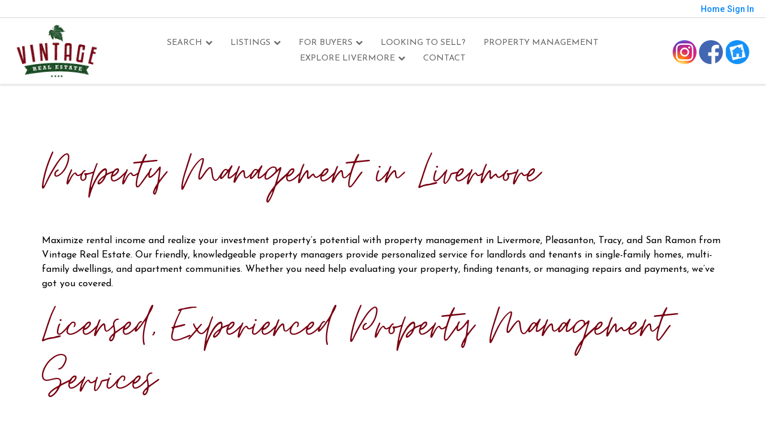

--- FILE ---
content_type: text/html;charset=UTF-8
request_url: https://homesforsaleinlivermore.com/property-management-form
body_size: 23193
content:
<!DOCTYPE html><html lang="en">
<head>
<META http-equiv="Content-Type" content="text/html; charset=UTF-8"><meta name="viewport" content="width=device-width"><link rel="shortcut icon" href="https://isvr.acceleragent.com/usr/13429226237/CustomPages/favicon.ico">

<!-- Global site tag (gtag.js) - Google Analytics -->

<script async src="https://www.googletagmanager.com/gtag/js?id=G-33X18NF3YX"></script>

<script>

window.dataLayer = window.dataLayer || [];

function gtag(){dataLayer.push(arguments);}

gtag('js', new Date());



gtag('config', 'G-33X18NF3YX');

</script>
<script type="text/javascript" src="//cdn.rlets.com/capture_configs/d43/5d3/227/f8544ae91de4beb06b3ef35.js" async="async"></script><meta content="https://media.propertyminder.com/fb_default.jpg" property="og:image">
<meta content="image/jpeg" property="og:image:type">
<meta content="840" property="og:image:width">
<meta content="422" property="og:image:height">
<title>Property Management in Livermore </title>
<meta content="Property Management in Livermore " property="og:title">
<meta name="description" content="">
<meta name="keywords" content="">
<meta content="" property="og:description">
<script>
      var __Device = { normal: true, mobile: false, tablet: false};
      __Device.normal = true;
      __Device.mobile = false;
      __Device.tablet = false;
      var __jiant_modulesPrefix = '//static.acceleragent.com/html/mvc/';
    </script>
<link href="//static.acceleragent.com/html/styles/toolkitPreference/css/bootstrap_3.3.7_no_normalize.min.css?20220315144631" type="text/css" rel="stylesheet">
<link href="//static.acceleragent.com/html/mvc/listings_widget/css/prominder-font.css?20180531140541" type="text/css" rel="stylesheet">
<link href="//static.acceleragent.com/html/mvc/listings_widget/css/popModal.css" type="text/css" rel="stylesheet">
<link href="//static.acceleragent.com/html/mvc/listings_widget/css/waitMe.css" type="text/css" rel="stylesheet">
<link href="//static.acceleragent.com/html/mvc/listings_widget/css/toolkitFixes.css?20200810145202" type="text/css" rel="stylesheet">
<link href="//cdn.jsdelivr.net/fontawesome/4.7.0/css/font-awesome.min.css" type="text/css" rel="stylesheet">
<link href="//static.acceleragent.com/html/JAVASCRIPT/bootstrap/datepicker/css/datepicker.css?20230706222704" type="text/css" rel="stylesheet">
<link href="//fonts.googleapis.com/css?family=Roboto:400,500,700" type="text/css" rel="stylesheet">
<link href="https://fonts.googleapis.com/css2?family=Open+Sans:ital,wght@0,300;0,400;0,600;0,700;0,800;1,300;1,400;1,600;1,700;1,800" rel="stylesheet">
<script src="//cdn.jsdelivr.net/jquery/1.12.4/jquery.min.js" type="text/javascript"></script><script src="//cdnjs.cloudflare.com/ajax/libs/waypoints/2.0.5/waypoints.min.js" type="text/javascript"></script><script src="//cdn.jsdelivr.net/jquery.validation/1.16.0/jquery.validate.js" type="text/javascript"></script><script src="//static.acceleragent.com/html/mvc/external_libraries/spin.min.js" type="text/javascript"></script><script src="//cdn.jsdelivr.net/bootstrap/3.3.7/js/bootstrap.min.js" type="text/javascript"></script><script src="//static.acceleragent.com/html/pmbs3/js/bootstrap_typehead.js?20240826005103" type="text/javascript"></script><script src="//static.acceleragent.com/html/mvc/external_libraries/suggestion_typeahead.js?20240826005103" type="text/javascript"></script><script src="//static.acceleragent.com/html/JAVASCRIPT/jiant/jiant.js?20180831160805" type="text/javascript"></script><script src="//static.acceleragent.com/html/JAVASCRIPT/jiant/jiant_xl.js?20180831160805" type="text/javascript"></script><script src="//static.acceleragent.com/html/JAVASCRIPT/jiant/jquery.hashchange.js" type="text/javascript"></script><script src="//static.acceleragent.com/html/mvc/external_libraries/popModal.js?20181203143702" type="text/javascript"></script><script src="//static.acceleragent.com/html/mvc/external_libraries/waitMe.js" type="text/javascript"></script><script src="//static.acceleragent.com/html/JAVASCRIPT/bootstrap/datepicker/js/bootstrap-datepicker.js" type="text/javascript"></script><script src="//static.acceleragent.com/html/mvc/external_libraries/css-parser/css.js" type="text/javascript"></script><script defer="defer" async="async" src="//www.google.com/recaptcha/api.js?onload=onRecaptchaLoadCallback"></script><script>
      function onRecaptchaLoadCallback() {
        if(pm && pm.visitor && pm.visitor.events && pm.visitor.events.onRecaptchaLoaded) {
          pm.visitor.events.onRecaptchaLoaded.fire();
        }
      }
    </script><script src="//static.acceleragent.com/html/mvc/visitor/visitorBase.js?20251002005124"></script><script src="//static.acceleragent.com/html/mvc/visitor/visitor.js?20190611142343"></script>
<link href="//static.acceleragent.com/html/styles/loginstyle.css?20200915144807" rel="stylesheet">
<link rel="stylesheet" href="//static.acceleragent.com/html/styles/stylesheet-realtor.css?20200921145929" type="text/css">
</head>
<div class="pop-up-mask"></div>
<div class="_alertView" id="_alertView">
<div class="inline-b"></div>
<span class="alert-alert"><i class="icon-prom-attention"></i></span>
<div class="_alertText"></div>
<a class="close-prompt _promptClose"><i class="icon-prom-clear"></i></a>
</div>
<div id="_waiting">
<div class="_ajaxLoader"></div>
</div>
<div class="LoginBar anonymous" id="_signIn">
<div class="login-status">
<div aria-label="Sign in" role="dialog" id="_loginRegister" class="pop-up-login-register">
<button aria-label="close" class="close-btn close _closeLoginRegister" type="button">
        &times;
      </button>
<ul role="tablist" aria-label="sign-in-tablist" class="nav nav-tabs">
<li>
<a class="_registerTab _defaultTab _tabCtl" data-toggle="tab" href="#register" aria-controls="register" role="tab">Register</a>
</li>
<li class="active">
<a class="_loginTab _tabCtl" data-toggle="tab" href="#login" aria-controls="login" role="tab">Login</a>
</li>
<li>
<a class="_forgotTab _tabCtl" data-toggle="tab" href="#forgot-password" aria-controls="forgot-password" role="tab">Forgot password</a>
</li>
</ul>
<div style="display:none;" id="_loginAlert">
<a class="close-prompt _closeAlert"><i class="icon-prom-clear"></i></a><span class="login-alert"><i class="icon-prom-attention"></i></span><span class="_alertMessage"></span>
</div>
<div class="tab-content">
<div aria-label="Start of" aria-labelledby="ex_start_sep" id="ex_start_sep" role="separator"></div>
<div id="register" class="tab-pane" aria-labelledby="register" role="tabpanel" tabindex="0">
<form id="_register" role="form">
<div class="form-group">
<label for="full-name">Full Name</label><input class="form-control _fullName" name="fullName" type="text" id="full-name">
</div>
<div class="form-group">
<label for="email">Email</label><input class="form-control _registerEmail" name="email" type="email" id="email">
</div>
<div class="form-group">
<label for="phone">Phone</label><input class="form-control _homePhone" name="phone" type="text" id="phone">
</div>
<div class="form-group _captchaRegister grecaptcha css-recaptcha"></div>
<button class="btn btn-lg" type="submit">Sign Up</button>
<div class="clear"></div>
</form>
</div>
<div id="login" class="tab-pane active" aria-labelledby="login" role="tabpanel" tabindex="0">
<form id="_login" role="form">
<div class="form-group">
<label for="email1">Email</label><input placeholder="" id="email1" class="form-control _loginEmail" name="email" type="email">
</div>
<div class="form-group">
<label for="Password1">Password</label><input placeholder="" id="Password1" class="form-control _password" name="password" type="password">
</div>
<button style="float:left" class="btn btn-primary _fbSignin" type="button"><i aria-hidden="true" class="fa fa-facebook-official"></i>
              Login with Facebook
            </button><button class="btn btn-lg" type="submit">Login</button>
<div class="clear"></div>
</form>
</div>
<div id="forgot-password" class="tab-pane" aria-labelledby="forgot-password" role="tabpanel" tabindex="0">
<form id="_forgotPassword" role="form">
<div class="form-group">
<label for="email2">Email</label><input placeholder="" id="email2" class="form-control _forgotEmail" name="email" type="email">
</div>
<div class="form-group _captchaForgot"></div>
<button class="btn btn-lg" type="submit">Submit</button>
<div class="clear"></div>
</form>
</div>
<div aria-label="End of" aria-labelledby="ex_end_sep" id="ex_end_sep" role="separator"></div>
</div>
</div>
<ul class="navbar-login">
<li class="dropdown open welcome">
<span class="user-icon"><i aria-hidden="true" class="fa fa-user"></i></span><span class="dropdown-login _wellcome"></span> |
          </li>
<li class="dropdown home">
<a href="/" class="dropdown-login"><span>Home</span></a>
</li>
<li class="dropdown open sing-in">
<a class="_signIn dropdown-login" href="#"><span>Sign In</span></a>
</li>
<li class="dropdown open client-corner-b">
<a class="client-corner _clientCorner" href="/ClientCornerLogin"><span class="client-corner-btn btn-danger">Client Corner</span></a>
</li>
<li class="dropdown open logoff">
<a class="_signOut dropdown-login"><span>Logout</span></a>
</li>
</ul>
</div>
<div class="clear"></div>
</div>
<script>
      $(function(){
        function isdark(rgb) {
          if (/^#[0-9A-F]{6}$/i.test(rgb)) return rgb;
          rgb = rgb.replace('rgba','').replace('rgb','').replace('(','').replace(')','').split(', ');
          if (rgb.length == 4) {
            rgb = (parseInt(rgb[0]) + parseInt(rgb[1]) + parseInt(rgb[2]))/rgb[3];
          } else {
            rgb = parseInt(rgb[0]) + parseInt(rgb[1]) + parseInt(rgb[2]);
          }
          rgb <= 300 ? $('body').addClass('dark') : $('body').removeClass('dark');
        }
        isdark($('body').css('backgroundColor'));
      });
    </script><script>

      /* for IE */
      /*@cc_on @*/
      /*@if (@_win32)
      document.write("<script id=\"__ie_onload\" defer=\"defer\" src=\"javascript:void(0)\"><\/script>");
      /*@end @*/

    </script><script src="//cdn.jsdelivr.net/jquery.placeholder/2.1.2/jquery.placeholder.min.js" type="text/javascript"></script><script src="//static.acceleragent.com/html/JAVASCRIPT/homeScape/utils.js?20170801131721" type="text/javascript"></script><script src="//static.acceleragent.com/html/JAVASCRIPT/homeScape/pe.js?20220706152120" type="text/javascript"></script><script src="//static.acceleragent.com/html/JAVASCRIPT/homeScape/bg.js?20210921144905" type="text/javascript"></script><script src="//static.acceleragent.com/html/JAVASCRIPT/homeScape/multiLevelMenu.js?20220111131547" type="text/javascript"></script><script src="//cdnjs.cloudflare.com/ajax/libs/jssor-slider/27.5.0/jssor.slider.min.js" type="text/javascript"></script><script src="//static.acceleragent.com/html/JAVASCRIPT/homeScape/templates.js?20220706152120" type="text/javascript"></script><script src="//static.acceleragent.com/html/JAVASCRIPT/jsor.slider/JsorBanner.js?20210506145113" type="text/javascript"></script><script src="//static.acceleragent.com/html/mvc/listings_widget/js/base_app.js?20251002005124" type="text/javascript"></script><script src="//static.acceleragent.com/html/mvc/search/base_search.js?20250128012815" type="text/javascript"></script><script src="//static.acceleragent.com/html/mvc/search/widget/search_widget.js?20200513164406" type="text/javascript"></script>
<link type="text/css" href="//static.acceleragent.com/html/styles/homescape/styles.css?20191112150507" rel="stylesheet">
<script src="//static.acceleragent.com/html/JAVASCRIPT/homeScape/parse_template.js" type="text/javascript"></script>
<link href="//static.acceleragent.com/html/styles/jsor.slider/JsorBanner.css?20180702143036" type="text/css" rel="stylesheet">
<script>
      var _gmap_key = '';
      var __66f_onVoice = '';
      var __66f_offVoice = '';
      var __66f_playVoice = false;

      var __66f_voiceLoaded = false;
    </script><script>var _buttons = [{"id":-1,"num":0,"name":"Home Page","url":"https://homesforsaleinlivermore.com","enabled":true,"embedded":true,"target":"_self"},{"id":13429227885,"num":0,"name":"Your Neighborhood","url":"https://homesforsaleinlivermore.com/ClientSellersCorner","enabled":true,"embedded":true,"target":"_self"},{"id":13523136356,"num":1,"name":"Livermore, CA","url":"https://homesforsaleinlivermore.com/LivermoreCA","enabled":true,"embedded":true,"target":"_self"},{"id":13429226249,"num":2,"name":"Find a Home","url":"https://homesforsaleinlivermore.com/lss","enabled":true,"embedded":true,"target":"_self"},{"id":13429226250,"num":3,"name":"Featured Listings","url":"https://homesforsaleinlivermore.com/FeaturedListings","enabled":true,"embedded":true,"target":"_self"},{"id":13429226251,"num":4,"name":"Office Listings","url":"https://homesforsaleinlivermore.com/OfficeListings","enabled":true,"embedded":true,"target":"_self"},{"id":13429226252,"num":5,"name":"Open Houses","url":"https://homesforsaleinlivermore.com/OpenHouses","enabled":true,"embedded":true,"target":"_self"},{"id":13429226253,"num":6,"name":"About Me","url":"https://homesforsaleinlivermore.com/RealtorWebPage","enabled":true,"embedded":true,"target":"_self"},{"id":13429226254,"num":7,"name":"Community","url":"https://homesforsaleinlivermore.com/Community","enabled":true,"embedded":true,"target":"_self"},{"id":13429226255,"num":8,"name":"For Buyers","url":"https://homesforsaleinlivermore.com/BuyersReports?operation\u003dmenu","enabled":true,"embedded":true,"target":"_self"},{"id":13429226256,"num":9,"name":"Client Login","url":"https://homesforsaleinlivermore.com/ClientCornerLogin","enabled":true,"embedded":true,"target":"_self"},{"id":13429226257,"num":10,"name":"Home Evaluation","url":"https://homesforsaleinlivermore.com/MarketAnalysis","enabled":true,"embedded":true,"target":"_self"},{"id":13429226258,"num":11,"name":"Home Care Center","url":"https://homesforsaleinlivermore.com/RealtorWebPage?template\u003dembed\u0026customlink_id\u003d13429226258\u0026content\u003d/HomeCareCenter","enabled":true,"embedded":false,"target":"_self"},{"id":13429226259,"num":12,"name":"Free Reports","url":"https://homesforsaleinlivermore.com/FreeReports","enabled":true,"embedded":true,"target":"_self"},{"id":13429226260,"num":13,"name":"Seller Advice","url":"https://homesforsaleinlivermore.com/SellerAdvice","enabled":true,"embedded":true,"target":"_self"},{"id":13429226261,"num":14,"name":"Schools","url":"http://nces.ed.gov/globallocator","enabled":true,"embedded":false,"target":"_blank"},{"id":13429226262,"num":15,"name":"Mobile App","url":"https://homesforsaleinlivermore.com/mobileapp","enabled":true,"embedded":false,"target":"_self"},{"id":13429226263,"num":16,"name":"Contact","url":"https://homesforsaleinlivermore.com/ContactMeInformationFrameless","enabled":true,"embedded":true,"target":"_self"},{"id":13429226264,"num":17,"name":"Register","url":"https://homesforsaleinlivermore.com/RealtorWebPage?template\u003dembed\u0026customlink_id\u003d13429226264\u0026content\u003d/ClientCornerLogin?operation\u003dshowRegisterForm%26","enabled":true,"embedded":false,"target":"_self"},{"id":13429226265,"num":18,"name":"Open House Registration","url":"https://homesforsaleinlivermore.com/RealtorWebPage?template\u003dembed\u0026customlink_id\u003d13429226265\u0026content\u003d/ClientCornerLogin?operation\u003dshowOpenHouseRegisterForm%26","enabled":true,"embedded":false,"target":"_self"},{"id":13429226304,"num":19,"name":"Provider Registration","url":"https://homesforsaleinlivermore.com/homebrella?operation\u003dprovider","enabled":true,"embedded":true,"target":"_self"},{"id":13498002656,"num":20,"name":"Livermore Homes","url":"/RealtorWebPage?template\u003dembed\u0026customlink_id\u003d13498002656\u0026content\u003d//daviddebus.acceleragent.net/Listings?operation\u003dsearch%26predefined\u003d674816294448","enabled":true,"embedded":true,"target":"_blank"},{"id":13498002727,"num":21,"name":"Pleasanton Homes","url":"/RealtorWebPage?template\u003dembed\u0026customlink_id\u003d13498002727\u0026content\u003d//daviddebus.acceleragent.net/Listings?operation\u003dsearch%26predefined\u003d674816294449","enabled":true,"embedded":true,"target":"_blank"},{"id":13498002900,"num":22,"name":"Fremont Homes","url":"https://homesforsaleinlivermore.com/FremontHomes","enabled":true,"embedded":true,"target":"_self"},{"id":13520461768,"num":23,"name":"WSJ","url":"https://www.wsj.com/","enabled":false,"embedded":false,"target":"_blank"},{"id":13699088717,"num":24,"name":"Featured Listings1","url":"https://homesforsaleinlivermore.com/FeaturedListings1","enabled":true,"embedded":true,"target":"_self"},{"id":13700900980,"num":25,"name":"Livermore Downtown","url":"https://homesforsaleinlivermore.com/RealtorWebPage?template\u003dembed\u0026customlink_id\u003d13700900980\u0026content\u003dhttp://livermoredowntown.com","enabled":false,"embedded":false,"target":"_blank"},{"id":13700902811,"num":26,"name":"Livermore Parks and Recreation ","url":"https://larpd.org","enabled":false,"embedded":false,"target":"_blank"},{"id":13700916525,"num":27,"name":"Livermore Downtown ","url":"http://livermoredowntown.com","enabled":false,"embedded":false,"target":"_blank"},{"id":13701246572,"num":28,"name":"Lake Del Valle ","url":"https://ebparks.org/parks/del_valle/","enabled":false,"embedded":false,"target":"_blank"},{"id":13701258198,"num":29,"name":"Livermore School District","url":"http://livermoreschools.org/lvjusd","enabled":false,"embedded":false,"target":"_blank"},{"id":13701264328,"num":30,"name":"Mortgage Calculator","url":"https://homesforsaleinlivermore.com/RealtorWebPage?template\u003dembed\u0026customlink_id\u003d13701264328\u0026content\u003dhttp://mortgagecalculator.org/","enabled":false,"embedded":false,"target":"_blank"},{"id":13701292065,"num":31,"name":"Livermore Homes For Sale ","url":"https://homesforsaleinlivermore.com/LivermoreHomesForSale","enabled":true,"embedded":true,"target":"_self"},{"id":13702492329,"num":32,"name":"Bank Head Theater","url":"http://bankhead.theaterlivermore.org","enabled":false,"embedded":false,"target":"_blank"},{"id":13702492454,"num":33,"name":"Lawrence Livermore National Laboratory ","url":"http://llnl.gov","enabled":false,"embedded":false,"target":"_blank"},{"id":13702493189,"num":34,"name":"Livermore Rod and Gun Club ","url":"http://lprg.org","enabled":false,"embedded":false,"target":"_blank"},{"id":13702501314,"num":35,"name":"Quarter Midget Association ","url":"http://tvqma.org","enabled":false,"embedded":false,"target":"_blank"},{"id":13702501402,"num":36,"name":"RC Plane Airstrips ","url":"http://www.lferc.com","enabled":false,"embedded":false,"target":"_blank"},{"id":13702513087,"num":37,"name":"Restaurants","url":"http://livermoredowntown.com/explore/eats-drinks-and-treats","enabled":false,"embedded":false,"target":"_blank"},{"id":13702516320,"num":38,"name":"Carnegie State Vehicle Recreation Park","url":"http://parks.ca.gov/?page_id\u003d410","enabled":false,"embedded":false,"target":"_blank"},{"id":13702517210,"num":39,"name":"Motosports Track ","url":"http://clubmoto.com","enabled":false,"embedded":false,"target":"_blank"},{"id":13702517478,"num":40,"name":"Wineries ","url":"http://lvwine.org/wineries.php","enabled":false,"embedded":false,"target":"_blank"},{"id":13702531864,"num":41,"name":"Local Breweries ","url":"http://lvcbf.com/brewery-support","enabled":false,"embedded":false,"target":"_blank"},{"id":13714921811,"num":42,"name":"Mortgage Calculator ","url":"https://homesforsaleinlivermore.com/RealtorWebPage?template\u003dembed\u0026customlink_id\u003d13714921811\u0026content\u003dhttps://www.bankrate.com/calculators/mortgages/mortgage-calculator.aspx","enabled":false,"embedded":false,"target":"_blank"},{"id":14409572335,"num":43,"name":"South Livermore Real Estate Notes","url":"https://homesforsaleinlivermore.com/south-livermore-real-estate-notes","enabled":false,"embedded":true,"target":"_self"},{"id":14409603289,"num":44,"name":"Vintage Real Estate Property Management","url":"https://homesforsaleinlivermore.com/property-management","enabled":false,"embedded":true,"target":"_self"},{"id":14410370015,"num":45,"name":"April 2023 South Livermore Market Update","url":"https://homesforsaleinlivermore.com/april-23-south-livermore-market-update","enabled":false,"embedded":true,"target":"_self"},{"id":14410379081,"num":46,"name":"January 2023 South Livermore Market Update","url":"https://homesforsaleinlivermore.com/jan-23-south-livermore-market-update","enabled":false,"embedded":true,"target":"_self"},{"id":14410379181,"num":47,"name":"December 2022 South Livermore Market Update","url":"https://homesforsaleinlivermore.com/dec-22-south-livermore-market-update","enabled":false,"embedded":true,"target":"_self"},{"id":14410380455,"num":48,"name":"September 2022 South Livermore Market Update","url":"https://homesforsaleinlivermore.com/sept-22-south-livermore-market-update","enabled":false,"embedded":true,"target":"_self"},{"id":14417424503,"num":49,"name":"Tips for Your Open House","url":"https://homesforsaleinlivermore.com/tips-for-open-house","enabled":false,"embedded":true,"target":"_self"},{"id":14445038359,"num":50,"name":"May 2023 South Livermore Market Update","url":"https://homesforsaleinlivermore.com/may-23-market-update","enabled":false,"embedded":true,"target":"_self"},{"id":14445067884,"num":51,"name":"Spring Cleaning Tips ","url":"https://homesforsaleinlivermore.com/spring-cleaning-tips","enabled":false,"embedded":true,"target":"_self"},{"id":14445070133,"num":52,"name":"Staging Tips for the Winter","url":"https://homesforsaleinlivermore.com/staging-tips-for-winter","enabled":false,"embedded":true,"target":"_self"},{"id":14445075060,"num":53,"name":"First Time Homebuyer Tips Part 1","url":"https://homesforsaleinlivermore.com/first-time-homebuyer-part-1","enabled":false,"embedded":true,"target":"_self"},{"id":14445079366,"num":54,"name":"First Time Homebuyer Tips Part 2","url":"https://homesforsaleinlivermore.com/first-time-homebuyer-tips-part-2","enabled":false,"embedded":true,"target":"_self"},{"id":14445081327,"num":55,"name":"Staging Tips for a Children\u0027s Bedroom","url":"https://homesforsaleinlivermore.com/children-bedroom-staging-tips","enabled":false,"embedded":true,"target":"_self"},{"id":14445085852,"num":56,"name":"Staging Tips for Your Living Room","url":"https://homesforsaleinlivermore.com/staging-tips-for-your-living-room","enabled":false,"embedded":true,"target":"_self"},{"id":14458705086,"num":57,"name":"Property Management ","url":"https://homesforsaleinlivermore.com/property-management-form","enabled":false,"embedded":true,"target":"_self"},{"id":14568527596,"num":58,"name":"Contact Us","url":"https://homesforsaleinlivermore.com/contact-us","enabled":false,"embedded":true,"target":"_self"},{"id":14704511595,"num":59,"name":" Danville, CA","url":"/RealtorWebPage?template\u003dembed\u0026customlink_id\u003d14704511595\u0026content\u003d//homesforsaleinlivermore.com/Listings?operation\u003dsearch%26predefined\u003d735154933975","enabled":true,"embedded":true,"target":"_blank"},{"id":14704511628,"num":60,"name":"Tracy, CA","url":"/RealtorWebPage?template\u003dembed\u0026customlink_id\u003d14704511628\u0026content\u003d//homesforsaleinlivermore.com/Listings?operation\u003dsearch%26predefined\u003d735154933976","enabled":true,"embedded":true,"target":"_blank"},{"id":14726715242,"num":61,"name":"Looking to Sell?","url":"https://homesforsaleinlivermore.com/sell","enabled":false,"embedded":true,"target":"_self"},{"id":14741141815,"num":62,"name":"Explore Livermore","url":"https://homesforsaleinlivermore.com/explore-livermore","enabled":false,"embedded":true,"target":"_self"},{"id":14741603027,"num":63,"name":"Property Management","url":"https://homesforsaleinlivermore.com/PropertyManagement","enabled":false,"embedded":true,"target":"_self"},{"id":14790999419,"num":64,"name":"Learn More About Pleasanton","url":"https://homesforsaleinlivermore.com/learn-more-about-pleasanton-ca","enabled":false,"embedded":true,"target":"_self"},{"id":14791004972,"num":65,"name":"Learn More About Tracy","url":"https://homesforsaleinlivermore.com/learn-more-about-tracy-california","enabled":false,"embedded":true,"target":"_self"},{"id":14791006201,"num":66,"name":"Learn More About Fremont ","url":"https://homesforsaleinlivermore.com/learn-more-about-fremont","enabled":false,"embedded":true,"target":"_self"},{"id":14932821152,"num":67,"name":"Discover the Best Neighborhoods in Livermore, CA","url":"https://homesforsaleinlivermore.com/best-neighborhoods-in-livermore-ca","enabled":false,"embedded":true,"target":"_self"},{"id":14932821202,"num":68,"name":"Best Time to Sell Your House in Livermore, CA ","url":"https://homesforsaleinlivermore.com/best-times-to-sell-livermore-ca","enabled":false,"embedded":true,"target":"_self"},{"id":14932824358,"num":69,"name":"Best Time to Buy in Livermore, CA","url":"https://homesforsaleinlivermore.com/best-times-to-buy-livermore-ca","enabled":false,"embedded":true,"target":"_self"},{"id":14932824476,"num":70,"name":"Things To Explore in Livermore, CA","url":"https://homesforsaleinlivermore.com/things-to-do-livermore-ca","enabled":false,"embedded":true,"target":"_self"},{"id":14932824649,"num":71,"name":"Things to Explore in Pleasanton, CA","url":"https://homesforsaleinlivermore.com/what-to-do-pleasanton-ca","enabled":false,"embedded":true,"target":"_self"},{"id":14932825256,"num":72,"name":"How To Buy First House - Livermore","url":"https://homesforsaleinlivermore.com/buying-first-house-livermore-ca","enabled":false,"embedded":true,"target":"_self"},{"id":14976474295,"num":73,"name":"Things To Do in Tracy","url":"https://homesforsaleinlivermore.com/things-to-do-in-tracy-california","enabled":false,"embedded":true,"target":"_self"},{"id":14976474368,"num":74,"name":"Best Time to Buy in Livermore","url":"https://homesforsaleinlivermore.com/best-time-to-buy-livermore-ca","enabled":false,"embedded":true,"target":"_self"},{"id":15016524954,"num":75,"name":"Wine Country Living in Livermore, CA: A Vibrant Lifestyle","url":"https://homesforsaleinlivermore.com/wine-country-living-livermore-ca","enabled":false,"embedded":true,"target":"_self"},{"id":15016526640,"num":76,"name":"Family-Friendly Activities in Livermore, CA: A Guide for Fun and Adventure","url":"https://homesforsaleinlivermore.com/family-fun-activities-livermore-ca","enabled":false,"embedded":true,"target":"_self"},{"id":15016526741,"num":77,"name":"Moving to Livermore: Essential Tips for Relocating","url":"https://homesforsaleinlivermore.com/RealtorWebPage?custompage_id\u003d15016526741","enabled":false,"embedded":true,"target":"_self"},{"id":15082095537,"num":78,"name":"Tips and Tricks for a Smooth Move to Pleasanton, CA","url":"https://homesforsaleinlivermore.com/tips-and-tricks-moving-to-pleasanton","enabled":false,"embedded":true,"target":"_self"},{"id":15082097717,"num":79,"name":"Things To Do in Tracy, CA","url":"https://homesforsaleinlivermore.com/things-to-do-in-tracy-ca","enabled":false,"embedded":true,"target":"_self"},{"id":15088982001,"num":80,"name":"The Best Neighborhoods in Pleasanton, CA","url":"https://homesforsaleinlivermore.com/best-neighborhoods-pleasanton","enabled":false,"embedded":true,"target":"_self"},{"id":15088982912,"num":81,"name":"The Best Neighborhoods in Tracy, CA","url":"https://homesforsaleinlivermore.com/best-neighborhoods-tracy-ca","enabled":false,"embedded":true,"target":"_self"},{"id":15255166995,"num":82,"name":"Livermore School Districts and Top Schools Guide","url":"https://homesforsaleinlivermore.com/livermore-school-districts","enabled":false,"embedded":true,"target":"_self"},{"id":15255174070,"num":83,"name":"Commuting from Livermore: What Bay Area Professionals Need to Know","url":"https://homesforsaleinlivermore.com/commuting-from-livermore","enabled":false,"embedded":true,"target":"_self"},{"id":15286840546,"num":84,"name":"Livermore Real Estate Market Trends \u0026 Insights","url":"https://homesforsaleinlivermore.com/livermore-market-trends-2025","enabled":false,"embedded":true,"target":"_self"},{"id":15286843644,"num":85,"name":"First-Time Homebuyer Guide for Livermore, CA","url":"https://homesforsaleinlivermore.com/first-time-homebuyer-livermore-ca","enabled":false,"embedded":true,"target":"_self"}];</script><script>var __design_slogan_template = '<h1>Experience in Delivering Results<\/h1>\n<div class=\"more\"><a href=\"lss\">Find My Home<\/a><a href=\"contact-us\">Sell My Home<\/a><\/div>';
var __DRELicenseNumber2 = 'DRE#<nobr>:<\/nobr>&nbsp;01009002 &amp; 01170517<br>';
var __design_footer_disclaimer = '<br>';
var __front_page_text = '';
var __widget_properties = '\r\n      {BUTTON PICTURES}https:\/\/media.propertyminder.com\/73776.jpg|https:\/\/media.propertyminder.com\/73777.jpg|https:\/\/media.propertyminder.com\/73780.jpg|https:\/\/media.propertyminder.com\/73781.jpg|https:\/\/media.propertyminder.com\/73782.jpg|https:\/\/media.propertyminder.com\/73783.jpg{BUTTON PICTURES}\r\n    \r\n      {Banner}{\"round\":\"300\", \"textHexColor\":\"#000000\", \"colorized\":false, \"hidden\":false, \"images\":[{\"url\":\"https:\/\/isvr.acceleragent.com\/usr\/13429226237\/CustomPages\/images\/iStock-1215056977-min.jpg\", \"text\":\"\"}]}{Banner}\r\n    \r\n      {Button Links}<?xml version=\"1.0\" ?><root><button><id>13429226260<\/id><name>Sell Your Home<\/name><description>Useful advice for sellers.<\/description><\/button><button><id>13429226250<\/id><name>Featured Listings<\/name><description>Listings extracted from the MLS and\/or added using Inventory Manager will be shown here.<\/description><\/button><button><id>14458705086<\/id><name>Property Management <\/name><description><\/description><\/button><\/root>{Button Links}\r\n    \r\n      {Button Pictures}{\"round\":\"100\", \"textHexColor\":\"#000000\", \"colorized\":false, \"hidden\":false, \"images\":[{\"url\":\"https:\/\/isvr.acceleragent.com\/usr\/13429226237\/CustomPages\/images\/bigstock--166011620-min.jpg\", \"text\":\"\"},{\"url\":\"https:\/\/isvr.acceleragent.com\/usr\/13429226237\/CustomPages\/images\/bigstock--174208237-min.jpg\", \"text\":\"\"},{\"url\":\"https:\/\/isvr.acceleragent.com\/usr\/13429226237\/CustomPages\/images\/iStock-1134816621-min.jpg\", \"text\":\"\"}]}{Button Pictures}\r\n    \r\n      {Color Schema}2008031769{Color Schema}\r\n    \r\n      {Communities Links}<?xml version=\"1.0\" ?><root><button><id>14704511628<\/id><name>Tracy, CA<\/name><description>Tracy, CA<\/description><\/button><button><id>14704511595<\/id><name> Danville, CA<\/name><description> Danville, CA<\/description><\/button><button><id>13498002656<\/id><name>Livermore, CA<\/name><description>Livermore Homes<\/description><\/button><button><id>13498002727<\/id><name>Pleasanton, CA<\/name><description>Pleasanton Homes<\/description><\/button><\/root>{Communities Links}\r\n    \r\n      {Communities Pictures}{\"round\":\"100\", \"textHexColor\":\"#000000\", \"colorized\":false, \"hidden\":false, \"images\":[{\"url\":\"https:\/\/isvr.acceleragent.com\/usr\/13429226237\/CustomPages\/images\/iStock-1164231755-tracy.jpg\", \"text\":\"\"},{\"url\":\"https:\/\/isvr.acceleragent.com\/usr\/13429226237\/CustomPages\/images\/iStock-1413333791-danville.jpg\", \"text\":\"\"},{\"url\":\"https:\/\/isvr.acceleragent.com\/usr\/13429226237\/CustomPages\/images\/iStock-1455090134-min.jpg\", \"text\":\"\"},{\"url\":\"https:\/\/isvr.acceleragent.com\/usr\/13429226237\/CustomPages\/images\/iStock-1364528218-pleasanton.jpg\", \"text\":\"\"}]}{Communities Pictures}\r\n    \r\n      {Custom Idx}<?xml version=\"1.0\" ?><root><button><id>13523136356<\/id><name>Livermore, CA<\/name><description>Livermore, CA<\/description><url>\/RealtorWebPage?template=embed&amp;amp;customlink_id=13523136356&amp;amp;content=\/\/daviddebus.acceleragent.net\/Listings?operation=search%26predefined=676093038543<\/url><\/button><button><id>13498002656<\/id><name>Livermore Homes<\/name><description>Livermore Homes<\/description><url>\/RealtorWebPage?template=embed&amp;amp;customlink_id=13498002656&amp;amp;content=\/\/daviddebus.acceleragent.net\/Listings?operation=search%26predefined=674816294448<\/url><\/button><button><id>13498002727<\/id><name>Pleasanton Homes<\/name><description>Pleasanton Homes<\/description><url>\/RealtorWebPage?template=embed&amp;amp;customlink_id=13498002727&amp;amp;content=\/\/daviddebus.acceleragent.net\/Listings?operation=search%26predefined=674816294449<\/url><\/button><button><id>13498002900<\/id><name>Fremont Homes<\/name><description>Fremont Homes<\/description><url>\/RealtorWebPage?template=embed&amp;amp;customlink_id=13498002900&amp;amp;content=\/\/daviddebus.acceleragent.net\/Listings?operation=search%26predefined=674900144900<\/url><\/button><button><id>13699088717<\/id><name>Featured Listings1<\/name><description>Featured Listings<\/description><url>\/RealtorWebPage?template=embed&amp;amp;customlink_id=13699088717&amp;amp;content=\/\/daviddebus.acceleragent.net\/Listings?operation=search%26predefined=684948918553<\/url><\/button><\/root>{Custom Idx}\r\n    \r\n      {Default Media Lib Random Images}https:\/\/media.propertyminder.com\/73396.jpg|https:\/\/media.propertyminder.com\/73809.jpg|https:\/\/media.propertyminder.com\/73750.jpg|https:\/\/media.propertyminder.com\/73691.jpg|https:\/\/media.propertyminder.com\/73632.jpg|https:\/\/media.propertyminder.com\/73573.jpg|https:\/\/media.propertyminder.com\/73514.jpg|https:\/\/media.propertyminder.com\/73455.jpg{Default Media Lib Random Images}\r\n    \r\n      {Info Pictures}{\"round\":\"100\", \"textHexColor\":\"#000000\", \"colorized\":false, \"hidden\":false, \"images\":[{\"url\":\"https:\/\/isvr.acceleragent.com\/usr\/13429226237\/CustomPages\/images\/iStock-1215056977-min.jpg\", \"text\":\"\"},{\"url\":\"https:\/\/isvr.acceleragent.com\/usr\/13429226237\/CustomPages\/images\/bigstock--199709122-min.jpg\", \"text\":\"\"},{\"url\":\"https:\/\/isvr.acceleragent.com\/usr\/13429226237\/CustomPages\/images\/bigstock-A-perfect-neighborhood-Houses-206024431-min.jpg\", \"text\":\"\"}]}{Info Pictures}\r\n    \r\n      {Info_Links}<?xml version=\"1.0\" ?><root><button><id>13429226249<\/id><name>Find &amp;lt;span&amp;gt;a Home&amp;lt;\/span&amp;gt;<\/name><description>We have a common goal: Making you a homeowner. Let&amp;#039;s make it happen! Ensuring you exceptional service at every step of your home buying process. Search listings from the convenience of your home.&amp;lt;br&amp;gt; &amp;lt;ul&amp;gt; &amp;lt;li&amp;gt;Be the first to get new listings that match your criteria.&amp;lt;\/li&amp;gt; &amp;lt;li&amp;gt;Get real estate market watch updates for listings in your area.&amp;lt;\/li&amp;gt; &amp;lt;li&amp;gt;&amp;quot;For Buyers&amp;quot; - Your source for the latest tips, checklists and free reports.&amp;lt;\/li&amp;gt; &amp;lt;li&amp;gt;Personal Consultation - Vast experience and knowledge you can rely on.&amp;lt;\/li&amp;gt; &amp;lt;li&amp;gt;Financial advice - Loans, Mortgages, interest and tax benefits.&amp;lt;\/li&amp;gt; &amp;lt;li&amp;gt;Community information and Utilities.&amp;lt;\/li&amp;gt; &amp;lt;\/ul&amp;gt; Find knowledgeable agents who know how to get the job done, get a good deal and are responsive to all your real estate needs.&amp;lt;br&amp;gt; Providing you prompt service, personal guidance and professional competence from contract to settlement.<\/description><\/button><button><id>13429226250<\/id><name>Featured &amp;lt;span&amp;gt;Listings&amp;lt;\/span&amp;gt;<\/name><description>Listings extracted from the MLS and\/or added using Inventory Manager will be shown here.<\/description><\/button><button><id>13429226251<\/id><name>Office &amp;lt;span&amp;gt;Listings&amp;lt;\/span&amp;gt;<\/name><description>Current listings for your office are shown here. You have to set your office Broker Code to have it working.<\/description><\/button><\/root>{Info_Links}\r\n    \r\n      {Menu}<?xml version=\"1.0\" ?><root><menu-item><button-id>no button<\/button-id><name>Search<\/name><description>This displays a request for a private home search form.<\/description><children><menu-item><button-id>13498002656<\/button-id><name>Livermore Homes<\/name><description>Livermore Homes<\/description><children\/><\/menu-item><menu-item><button-id>13498002727<\/button-id><name>Pleasanton Homes<\/name><description>Pleasanton Homes<\/description><children\/><\/menu-item><menu-item><button-id>13498002900<\/button-id><name>Fremont Homes<\/name><description>Fremont Homes<\/description><children\/><\/menu-item><\/children><\/menu-item><menu-item><button-id>no button<\/button-id><name>Listings<\/name><description>Listings extracted from the MLS and\/or added using Inventory Manager will be shown here.<\/description><children><menu-item><button-id>13429226249<\/button-id><name>Find a Home<\/name><description>This displays a request for a private home search form.<\/description><children\/><\/menu-item><menu-item><button-id>13429227885<\/button-id><name>Your Neighborhood<\/name><description>Client Sellers Corner Page<\/description><children\/><\/menu-item><menu-item><button-id>13429226250<\/button-id><name>Featured Listings<\/name><description>Listings extracted from the MLS and\/or added using Inventory Manager will be shown here.<\/description><children\/><\/menu-item><menu-item><button-id>13429226251<\/button-id><name>Office Listings<\/name><description>Current listings for your office are shown here. You have to set your office Broker Code to have it working.<\/description><children\/><\/menu-item><menu-item><button-id>13429226252<\/button-id><name>Open Houses<\/name><description>Open Houses.<\/description><children\/><\/menu-item><\/children><\/menu-item><menu-item><button-id>13429226255<\/button-id><name>For Buyers<\/name><description>Large collection of FREE Reports for Buyers.<\/description><children><menu-item><button-id>13714921811<\/button-id><name>Mortgage Calculator <\/name><description><\/description><children\/><\/menu-item><\/children><\/menu-item><menu-item><button-id>14726715242<\/button-id><name>Looking to Sell?<\/name><description><\/description><children\/><\/menu-item><menu-item><button-id>14741603027<\/button-id><name>Property Management<\/name><description>Property Management<\/description><children\/><\/menu-item><menu-item><button-id>14741141815<\/button-id><name>Explore Livermore<\/name><description>Explore Livermore<\/description><children><menu-item><button-id>13700916525<\/button-id><name>Livermore Downtown <\/name><description>Livermore Downtown <\/description><children\/><\/menu-item><menu-item><button-id>13702513087<\/button-id><name>Restaurants<\/name><description><\/description><children\/><\/menu-item><menu-item><button-id>13701258198<\/button-id><name>Livermore School District<\/name><description>Livermore Schools<\/description><children\/><\/menu-item><menu-item><button-id>13702517478<\/button-id><name>Wineries <\/name><description><\/description><children\/><\/menu-item><menu-item><button-id>13702531864<\/button-id><name>Local Breweries <\/name><description><\/description><children\/><\/menu-item><menu-item><button-id>13701246572<\/button-id><name>Lake Del Valle <\/name><description>Lake Del Valle<\/description><children\/><\/menu-item><menu-item><button-id>13702492329<\/button-id><name>Bank Head Theater<\/name><description><\/description><children\/><\/menu-item><menu-item><button-id>13702492454<\/button-id><name>Lawrence Livermore National Laboratory <\/name><description><\/description><children\/><\/menu-item><menu-item><button-id>13702493189<\/button-id><name>Livermore Rod and Gun Club <\/name><description><\/description><children\/><\/menu-item><menu-item><button-id>13702517210<\/button-id><name>Motosports Track <\/name><description><\/description><children\/><\/menu-item><menu-item><button-id>13702501314<\/button-id><name>Quarter Midget Association <\/name><description><\/description><children\/><\/menu-item><menu-item><button-id>13702516320<\/button-id><name>Carnegie State Vehicle Recreation Park<\/name><description><\/description><children\/><\/menu-item><menu-item><button-id>13702501402<\/button-id><name>RC Plane Airstrips <\/name><description><\/description><children\/><\/menu-item><menu-item><button-id>no button<\/button-id><name>Explore Other Areas<\/name><description><\/description><children><menu-item><button-id>14790999419<\/button-id><name>Learn More About Pleasanton<\/name><description>Looking to learn about Pleasanton, California\'s schools, activities, and real estate opportunities? Discover the vibrant community of Pleasanton with its exceptional schools, diverse range of activities, and exciting real estate options. Learn more about this charming city and its offerings, and consider reaching out to Dave and Tracy Debus for expert guidance on buying a home in Pleasanton.<\/description><children\/><\/menu-item><menu-item><button-id>14791006201<\/button-id><name>Learn More About Fremont <\/name><description>Looking to learn more about Fremont, California? Explore this vibrant city\'s exceptional schools, diverse range of activities, and thriving community. Plus, if you\'re interested in buying a home in Fremont, reach out to Dave and Tracy Debus for expert guidance and personalized service in navigating the real estate market.<\/description><children\/><\/menu-item><menu-item><button-id>14791004972<\/button-id><name>Learn More About Tracy<\/name><description>Looking to buy or sell a house in Tracy, California? Trust Dave and Tracy Debus, experienced real estate professionals, to guide you through the process with expertise and personalized service. Discover Tracy\'s vibrant community, exceptional schools, and diverse range of activities while entrusting Dave and Tracy Debus to help you achieve your real estate goals in Tracy, California.<\/description><children\/><\/menu-item><\/children><\/menu-item><\/children><\/menu-item><menu-item><button-id>14568527596<\/button-id><name>Contact<\/name><description><\/description><children\/><\/menu-item><\/root>{Menu}\r\n    \r\n      {Testimonials Background Image}{\"round\":\"100\", \"textHexColor\":\"#000000\", \"colorized\":false, \"hidden\":false, \"images\":[{\"url\":\"https:\/\/isvr.acceleragent.com\/usr\/13429226237\/CustomPages\/images\/iStock-1215056977-min.jpg\", \"text\":\"\"}]}{Testimonials Background Image}\r\n    ';
var __branding_block = '<div id=\"realtorName\"><span id=\"brand_block\" class=\"realtor_name\">David & Tracy Debus<\/span><br><span class=\"realtor_title\">REALTOR\u00AE<span style=\"font-size: 15px;\"><br \/><\/span><\/span><\/div>';
var __SocialMediaLinks = '<ul class=\"social-media-links\">\r\n<li><\/li>\r\n<li>\r\n<a title=\"Instagram\" target=\"_blank\" href=\"https:\/\/www.instagram.com\/vintagerealestateinc\/\"><img alt=\"Instagram\" src=\"\/\/isvr.acceleragent.com\/social\/Instagram_logo.png\"><\/a>\r\n<\/li>\r\n<li><\/li>\r\n<li>\r\n<a title=\"Facebook\" target=\"_blank\" href=\"https:\/\/www.facebook.com\/Vintagerealestatepropertymanagement\/\"><img alt=\"Facebook\" src=\"\/\/isvr.acceleragent.com\/social\/Facebook.png\"><\/a>\r\n<\/li>\r\n<li><\/li>\r\n<li><\/li>\r\n<li><\/li>\r\n<li><\/li>\r\n<li><\/li>\r\n<li><\/li>\r\n<li><\/li>\r\n<li><\/li>\r\n<li><\/li>\r\n<li><\/li>\r\n<li><\/li>\r\n<li><\/li>\r\n<li>\r\n<a title=\"HomeSnap\" target=\"_blank\" href=\"https:\/\/www.homesnap.com\/Tracy-Debus\"><img alt=\"HomeSnap\" src=\"\/\/isvr.acceleragent.com\/social\/homesnap.png\"><\/a>\r\n<\/li>\r\n<li><\/li>\r\n<\/ul>';
var __search_form = '<div id=\"search_widgetbig\" class=\"filterBlock search_widget big\">\r\n<style>\r\n      .find, .ffield-maxi { width: 160px; }\r\n      .submit { padding: 7px 0; margin: 10px 0 0; }\r\n    <\/style>\r\n<table class=\"find\" cellpadding=\"1\" cellspacing=\"1\">\r\n<tr>\r\n<td colspan=\"2\"><label>Location<\/label>\r\n<br>\r\n<input autocorrect=\"on\" placeholder=\"City, Zip Code, MLS# or Area\" name=\"search_location\" class=\"search_location ffield-maxi\" type=\"text\"><\/td>\r\n<\/tr>\r\n<tr>\r\n<td colspan=\"2\"><label>Property type<\/label>\r\n<br>\r\n<select class=\"ffield-maxi search_prop_type\"><\/select><\/td>\r\n<\/tr>\r\n<tr>\r\n<td style=\"padding-right:5px;\"><label>Price from<\/label><input class=\"ffield-mini search_priceMin\" type=\"text\"><\/td><td style=\"padding-left:5px;\"><label class=\"btn-block\">to<\/label><input class=\"ffield-mini search_priceMax\" type=\"text\"><\/td>\r\n<\/tr>\r\n<tr>\r\n<td style=\"padding-right:5px;\"><label class=\"btn-block\">Beds<\/label><select class=\"ffield-mini search_bedroomsMin\"><option value=\"\">No min<\/option><option value=\"1\">1+<\/option><option value=\"2\">2+<\/option><option value=\"3\">3+<\/option><option value=\"4\">4+<\/option><option value=\"5\">5+<\/option><option value=\"6\">6+<\/option><option value=\"7\">7+<\/option><\/select><\/td><td style=\"padding-left:5px;\"><label>Baths<\/label><select class=\"ffield-mini search_bathroomsMin\"><option value=\"\">No min<\/option><option value=\"1\">1+<\/option><option value=\"2\">2+<\/option><option value=\"3\">3+<\/option><option value=\"4\">4+<\/option><option value=\"5\">5+<\/option><option value=\"6\">6+<\/option><option value=\"7\">7+<\/option><\/select><\/td>\r\n<\/tr>\r\n<tr>\r\n<td colspan=\"2\"><button id=\"submit_element\" class=\"submit ffield-maxi\" type=\"button\">Search<\/button><\/td>\r\n<\/tr>\r\n<\/table>\r\n<\/div>\r\n<script>\r\n      $(function() {\r\n        var v_SearchMiniWidget = new SearchMiniWidget(\'#search_widgetbig\');\r\n        $(\'#search_widgetbig .submit\').click(function() {\r\n          v_SearchMiniWidget.submit();\r\n        });\r\n      });\r\n    <\/script>';
var __search_form_small = '<div id=\"search_widgetsmh\" class=\"filterBlock search_widget smh\">\r\n<style>\r\n        .find, .ffield-maxi { width: 160px; }\r\n        .submit { border-width: 0; margin: 0 5px; padding: 3px 10px; }\r\n      <\/style>\r\n<input value=\"RES\" class=\"search_prop_type\" type=\"hidden\">\r\n<table class=\"find_small\" cellpadding=\"1\" cellspacing=\"1\">\r\n<tr>\r\n<td><input autocorrect=\"on\" placeholder=\"Location or MLS#\" name=\"search_location\" class=\"search_location ffield-maxi\" type=\"text\"><\/td><td><button id=\"submit_element\" class=\"submit ffield-mini\" type=\"button\">Search<\/button><\/td>\r\n<\/tr>\r\n<\/table>\r\n<\/div>\r\n<script src=\"\/\/static.acceleragent.com\/html\/mvc\/listings_widget\/js\/base_app.js?20251002005124\" type=\"text\/javascript\"><\/script><script src=\"\/\/static.acceleragent.com\/html\/mvc\/search\/base_search.js?20250128012815\" type=\"text\/javascript\"><\/script><script src=\"\/\/static.acceleragent.com\/html\/mvc\/search\/widget\/search_widget.js?20200513164406\" type=\"text\/javascript\"><\/script>\r\n<link type=\"text\/css\" href=\"\/\/static.acceleragent.com\/html\/styles\/homescape\/styles.css?20191112150507\" rel=\"stylesheet\">\r\n<script>\r\n      $(function() {\r\n      var v_SearchMiniWidget = new SearchMiniWidget(\'#search_widgetsmh\');\r\n      $(\'#search_widgetsmh .submit\').click(function() {\r\n      v_SearchMiniWidget.submit();\r\n      });\r\n      });\r\n    <\/script>';
</script>
    <script>

      var _customFilesURL = "https://global.acceleragent.com/usr/13429226237/CustomPages/";
      var _SiteOwnerData = {
      
      "realtor_id": "13429226237",
      "FirstName": "David & Tracy",
      "FirstName_js": "David & Tracy",
      "LastName": "Debus",
      "LastName_js": "Debus",
      "MiddleName": "",
      "OfficeName": "",
      "OfficeName_js": "",
      "CompanyName": "Vintage Real Estate",
      "CompanyName_js": "Vintage Real Estate",
      "CompanyLogo": "https:\/\/isvr.acceleragent.com\/usr\/13429226237\/Vintage_Real_Estate.jpg",
      "LogoTitle": "",
      "LogoDisclaimer": "",
      "title": "REALTOR®",
      "title_js": "REALTOR®",
      "CollectionDate": "",
      "CollectionDaysLeft": "0",
      "usePaging": "false",
      "realtor_url": "realtor.acceleragent.com",
      "DRELicenseNumber": "01009002 & 01170517",
      "officeAddressStreet": "1789 Fourth St",
      "officeAddressStreet_js": "1789 Fourth St",
      "officeAddressCity": "Livermore",
      "officeAddressCity_js": "Livermore",
      "officeAddressZip": "94550",
      "officeAddressZipExt": "",
      "officeAddressState": "CA",
      "breNumberLabel": "DRE#",
      "fullOfficeAddress": "1789 Fourth St, Livermore, CA 94550",
      "adminToolkitMessage": "",
      "AnimatedDesignSettings": "CustomIDX",
      "AnimatedListingsAmount": "40",
      "LeadPhoneRequired": "false",
      "LeadFNameRequired": "true",
      "MortgageCalcUsage": "true",
      "isClosingCostActivated": "true",
      "MortgageBrokerType": "None",
      "IsRoot": "0",
      "SpwEnabled": "1",
      "FreeflowEnabled": "0",
      "CustomInPageHtmlEnabled": "1",
      "CmaEnabled": "1",
      "FlyersEnabled": "0",
      "ShowCoListing": "0",
      "ShowSellingListing": "0",
      "ShowSellersIncentiveNew": "0",
      "profile_label": "EN-US",
      "CustomSMTPEnabled": "false",
      "SrchsAdelAvailable": "false",
      "CaptchaEnabled": "true",
      "MobileDetectTabletEnabled": "false",
      "MobilePredefinedCodeChanged": "false",
      "EmailSloganEnabled": "false",
      "SecondaryEmailEnabled": "0",
      "SignaturePosition": "bottom",
      "EmailSendOption": "ON_BEHALF",
      "EmailSendToFriendToRealtor": "false",
      "ld_show_restriction": "-1",
      "OpenHomesAutoLoadEnabled": "true",
      "OrderFramelessEnabled": "false",
      "ToolkitMessageDateFmt": "",
      "ToolkitMessageDaysLeft": "0",
      "MortgageBrokerType": "None",
      "MortgageBrokerId": "",
      "WebAddress": "",
      "mortcalc_interest_rate": "3.5",
      "mortcalc_loan_term": "30",
      "ShowOnlyActiveBrokerListings": "0",
      "realtor_custom_signature": "",
      "testing_realtor": "0",
      "disable_pm_ga": "false",
      "subscribed_for_pm_main_package": "true",
      "customPhones": "",
      "PrimaryPhone": "(925) 382-9057",
      "SecondaryPhone": "",
      "CellularPhone": "",
      "TollFreePhone": "",
      "trial": "false",
      "EMail1": "tracy@tracydebus.com",
      "EMail2": "david@daviddebus.com",
      "PMProductURL": "homesforsaleinlivermore.com",
      "FacePictureUrl": "david-tracy-debus.jpg",
      "FacePictureFullUrl": "\/\/isvr.acceleragent.com\/usr\/13429226237\/david-tracy-debus.jpg",
      "UsrServerUrl": "https:\/\/isvr.acceleragent.com\/usr\/13429226237\/",
      "is_frameless": "true",
      "smartzip_available": "true",
      "smartzip_enabled": "false",
      "smartzip_min_score": "0",
      "smartzip_subscriber": "false",
      "CraigsListEnabled": "0",
      "PostCompanyLogo": "0",
      "PostPersonalPhoto": "0",
      "PostOfficePhone": "0",
      "PostAllAdditionalPhones": "0",
      "ShowOpenHouseEnabled": "false",
      "Slogan": "<h1>Experience in Delivering Results<\/h1>\n<div class=\"more\"><a href=\"lss\">Find My Home<\/a><a href=\"contact-us\">Sell My Home<\/a><\/div>",
      "Fax": "",
      "VoiceMail": "",
      "isPlural": "true",
      "sales_services": "",
      "sales_package": "SPKG_ADVISOR_PLATINUM_SC",
      "broker_restriction": "0",
      "allowed_mls_types": "",
      "realtor_allowed_mls": "",
      "services": "",
      "socialMediaLinks": "",
      "socialMediaTypes": "",
      "LicenseType": "gen",
      "RealtorPhone": "(925) 382-9057",
      "frontpage_content": ""
      };

      
    var _CustomPhones = {
    1 : {
        name: "Direct",
        phone: "(925) 382-9057"
      }
    };
  
    var _SalesServices = {
    
      "CALENDAR" : {
        "name": "CALENDAR",
        "description": "Calendar",
        "status": "ACTIVATED"
      },
      "CMA" : {
        "name": "CMA",
        "description": "Comparative Market Analysis",
        "status": "ACTIVATED"
      },
      "CRM" : {
        "name": "CRM",
        "description": "Contact book w\/ Import\/Export",
        "status": "ACTIVATED"
      },
      "DAILYLETTERS" : {
        "name": "DAILYLETTERS",
        "description": "Daily Contact Activities and Summary Letters",
        "status": "ACTIVATED"
      },
      "FACEBOOK_INTEGRATION" : {
        "name": "FACEBOOK_INTEGRATION",
        "description": "PM Facebook integration",
        "status": "ACTIVATED"
      },
      "FOLLOWUP" : {
        "name": "FOLLOWUP",
        "description": "FollowUp",
        "status": "ACTIVATED"
      },
      "FOLLOWUPLIBRARY" : {
        "name": "FOLLOWUPLIBRARY",
        "description": "FollowUp Library",
        "status": "ACTIVATED"
      },
      "FUPRESN" : {
        "name": "FUPRESN",
        "description": "Followup Real Estate Newsletter",
        "status": "ACTIVATED"
      },
      "HCC" : {
        "name": "HCC",
        "description": "Home Care Center",
        "status": "ACTIVATED"
      },
      "IMESSAGING" : {
        "name": "IMESSAGING",
        "description": "Chat between Realtor and his clients",
        "status": "ACTIVATED"
      },
      "INVMANMANUAL" : {
        "name": "INVMANMANUAL",
        "description": "Manual Inventory Manager",
        "status": "ACTIVATED"
      },
      "INVMANMLS" : {
        "name": "INVMANMLS",
        "description": "MLS Enabled Inventory Manager",
        "status": "ACTIVATED"
      },
      "LOADLISTING3RDPARTY" : {
        "name": "LOADLISTING3RDPARTY",
        "description": "Load listings to 3rd party portals",
        "status": "ACTIVATED"
      },
      "MAPBASEDSEARCH" : {
        "name": "MAPBASEDSEARCH",
        "description": "Map based search interface",
        "status": "ACTIVATED"
      },
      "MLS" : {
        "name": "MLS",
        "description": "MLS Support",
        "status": "ACTIVATED"
      },
      "MLSBEM" : {
        "name": "MLSBEM",
        "description": "MLS By Email",
        "status": "ACTIVATED"
      },
      "MOBILEIDXSEARCH" : {
        "name": "MOBILEIDXSEARCH",
        "description": "Mobile IDX Search",
        "status": "ACTIVATED"
      },
      "MOBILE_AGENTVIEW" : {
        "name": "MOBILE_AGENTVIEW",
        "description": "Available Mobile Agent View Application",
        "status": "ACTIVATED"
      },
      "MOBILE_APPLICATION" : {
        "name": "MOBILE_APPLICATION",
        "description": "Available Mobile Application",
        "status": "ACTIVATED"
      },
      "MOBILE_WEB_SITE" : {
        "name": "MOBILE_WEB_SITE",
        "description": "Available Mobile Website",
        "status": "ACTIVATED"
      },
      "NGU" : {
        "name": "NGU",
        "description": "Network Group Uploader",
        "status": "ACTIVATED"
      },
      "ONLINETUTORIAL" : {
        "name": "ONLINETUTORIAL",
        "description": "Online Tutorial Materials",
        "status": "ACTIVATED"
      },
      "OPENHOMES" : {
        "name": "OPENHOMES",
        "description": "Open Homes",
        "status": "ACTIVATED"
      },
      "PERSONALPROFILEEDIT" : {
        "name": "PERSONALPROFILEEDIT",
        "description": "Personal Profile Editor",
        "status": "ACTIVATED"
      },
      "PHOTOTOURS" : {
        "name": "PHOTOTOURS",
        "description": "PhotoTours",
        "status": "ACTIVATED"
      },
      "PROMINDERCC" : {
        "name": "PROMINDERCC",
        "description": "ProMinder - Client Corner\/Realtor Toolkit",
        "status": "ACTIVATED"
      },
      "REALTY" : {
        "name": "REALTY",
        "description": "REALTY",
        "status": "ACTIVATED"
      },
      "SRM" : {
        "name": "SRM",
        "description": "Seller\'s Corner",
        "status": "ACTIVATED"
      },
      "TXREPORT" : {
        "name": "TXREPORT",
        "description": "TX Progress Report",
        "status": "ACTIVATED"
      },
      "WEBSITECONTENT" : {
        "name": "WEBSITECONTENT",
        "description": "WebSite Content",
        "status": "ACTIVATED"
      },
      "WS" : {
        "name": "WS",
        "description": "WebSite",
        "status": "ACTIVATED"
      },
      "WSEDIT" : {
        "name": "WSEDIT",
        "description": "WebSite Editor",
        "status": "ACTIVATED"
      },
      "WSSTAT" : {
        "name": "WSSTAT",
        "description": "WebSite Statistics",
        "status": "ACTIVATED"
      },
      "ZAPIER" : {
        "name": "ZAPIER",
        "description": "Propertyminder App in Zapier",
        "status": "ACTIVATED"
      }
    };
  
    var _AllowedMlsTypes = {
    
      "MAXEBRDI" : {
        "name": "East Bay Area",
        "code": "MAXEBRDI"
      },
      "METRO" : {
        "name": "Sacramento & Surrounding Areas",
        "code": "METRO"
      }
    };
  

      function __getRequestUrl(operation) {
        var requestUrl = '/CustomLayout'+(operation.indexOf('animated_listings') == 0 ? '2' : '')+'?operation=' + operation + '&ndd=yes';
        
        return requestUrl;
      }

      function __createImage (id) {
        var name = id + Math.random();
  
        document.write('<img name="' + name + '" id="' + id + '"/>');
  
        var elems = document.getElementsByName(name);
        for (var elem in elems) {
          if ('object' != typeof elems[elem]) {
            continue;
          }
          if (!elems[elem].id) {
            continue;
          }
          if (id != elems[elem].id) {
            continue;
          }
          return elems[elem];
        }
        return null;
      }

      function __resizeAndShowImage (image, origImage, maxWidth, maxHeight) {
  
        try {
          var scale = 1.0;
          if (0 < maxWidth) {
            scale = maxWidth / origImage.width;
            if (0 < maxHeight && scale < maxHeight / origImage.height) {
              scale = maxHeight / origImage.height;
            }
          }
          else if (0 < maxHeight) {
            scale = maxHeight / origImage.height;
          }

          if (scale < 1.0) {
            image.width = origImage.width * scale;
            image.height = origImage.height * scale;
          }

          image.src = origImage.src;
        }
        catch (e) {
          alert(e);
        }
  
      }

      function __writeLogoTransparent (logoWidth, logoHeight) {
      
        var image = __createImage("realtor_logo_transparent");
        image.alt = "Vintage Real Estate Logo";
        if (typeof image.addBehavior == 'function') {
          image.addBehavior('/javascript/pngbehavior.htc');
        }
        image.setAttribute("class", "logo_transparent");
        image.setAttribute("src","https://global.acceleragent.com/usr/13429226237/Vintage_Real_Estate.jpg");
        if (logoWidth>0) {image.style.maxWidth = logoWidth+"px"; image.style.width="100%"}
        if (logoHeight>0) {image.style.maxHeight = logoHeight+"px";}
      
      }

    function __writeRealtorPhoto (realtorPhotoWidth, realtorPhotoHeight) {
    
      var image = __createImage('realtorPhoto');
      image.alt = "Realtor Photo";
      image.setAttribute("src","https://global.acceleragent.com/usr/13429226237/david-tracy-debus.jpg");
      var loader = new _ImageLoader();
      if (realtorPhotoWidth>0) {image.style.maxWidth = realtorPhotoWidth+"px";  image.style.width="100%"}
      if (realtorPhotoHeight>0) {image.style.maxHeight = realtorPhotoHeight+"px";}
    
    }


      
        var __thumbMode = 0;
        
        var __previewMode = 0;
        
        var __hasAnyAllowedMLS = 1;
        

      function __isFeaturedListings () {
        
            return true;
          
      }

      function __allListingsUrl () {
        
                return "\/\/homesforsaleinlivermore.com\/MyListings";
              
      }

      function getListingsLimit() {
        var limit = 50;
        
          limit = '40';
        
        return limit;
      }

      function __getDefaultMlsProperty () {
        var mls = false;
        
          mls = 'MAXEBRDI';
        
        return mls;
      }

      function __getDefaultSlides () {
        var images = [];
      
        images.push('https:\/\/media.propertyminder.com\/73396.jpg');
      
        images.push('https:\/\/media.propertyminder.com\/73809.jpg');
      
        images.push('https:\/\/media.propertyminder.com\/73750.jpg');
      
        images.push('https:\/\/media.propertyminder.com\/73691.jpg');
      
        images.push('https:\/\/media.propertyminder.com\/73632.jpg');
      
        images.push('https:\/\/media.propertyminder.com\/73573.jpg');
      
        images.push('https:\/\/media.propertyminder.com\/73514.jpg');
      
        images.push('https:\/\/media.propertyminder.com\/73455.jpg');
      
        return images;
      }

      function __isVoicePlayerExists () {
        return false;
      }

      var __isLeadPhoneRequired = false;
      
      var __needCaptcha = false;
      
        var __needCaptcha = true;
      
    </script>
  


<link rel="preconnect" href="https://fonts.googleapis.com">
<link rel="preconnect" href="https://fonts.gstatic.com" crossorigin>
<link href="https://fonts.googleapis.com/css2?family=Josefin+Sans:ital,wght@0,100;0,200;0,300;0,400;0,500;0,600;0,700;1,100;1,200;1,300;1,400;1,500;1,600;1,700&display=swap" rel="stylesheet">

<style type="text/css">
@font-face {
    font-family: 'Moontime'; font-weight: normal; font-style: normal;
    src: url('https://global.acceleragent.com/usr/14610508403/TemplateFiles/moontime-regular-webfont.woff2') format('woff2'),
         url('https://global.acceleragent.com/usr/14610508403/TemplateFiles/moontime-regular-webfont.woff') format('woff');
}

html, body { margin: 0; padding: 0; }

body { background: #fff; font: 16px/1.2 'Josefin Sans', Arial, Tahoma, sans-serif; color: #000; text-align: left; }

* { font-family: 'Josefin Sans'; }

  #wrapper { position: relative; }
  #header { padding: 30px 0 0; background: #fff; position: fixed; left: 0; top: 0; width: 100%; z-index: 10; box-shadow: 0 3px 3px rgba(0,0,0,.1); transition: all .2s ease; }
  #header.fixed { padding: 0; }
  #header .layout { max-width: 1720px; min-height: 80px; }
  #content { position: relative; padding: 150px 0 0; }
  #footer { padding: 50px 0; text-align: center; }
  .layout { width: 96%; max-width: 1180px; margin: 0 auto; position: relative; }  

  .break { clear: both; position: relative; height: 0; }
  
  .navbar-login a:focus { color: #000; }
  .navbar-login a:focus .btn-danger { background: #c9302c; box-shadow: 0 0 0 3px #ccc inset; }
  #header a:focus img, #content a:focus img, #footer a:focus img { box-shadow: 0 0 0 3px #ccc; }
  #header a:focus, #content a:focus, #footer a:focus, a.menu_link:focus { box-shadow: 0 -2px 0 #ccc inset; }
  .modal_close:focus { background: #a6a6a6; }
  
  /* footer */ 
  .sign { margin: 0 0 10px; }
  .bottomMenu { margin: 0 0 10px; }
  .bottomMenu a, .bottomMenu a:hover, .bottomMenu a:visited { margin: 0 8px; }
  .copyright { margin: 0 0 10px; }
  #footer a, #footer a:hover, #footer a:visited { color: #000; text-decoration: underline; }
  #footer a:hover { color: #790011; }
  #footer a.footer, #footer a.footer:hover, #footer a.footer:visited { text-decoration: none; display: inline-block; }
  .footerDisclaimer { margin: 10px 0 0; }
  .footerDisclaimer img { height: auto; max-width: 100%; background: #fff; padding: 5px; }
  /* End footer */
  
  /* header */
  .logo-h { float: left; padding: 10px 0; transition: all .2s ease; }
  .logo-h img { max-width: 100%; height: auto; width: 138px; transition: all .2s ease; }
  #header.fixed .logo-h { padding: 5px 0; }
  #header.fixed .logo-h img { width: 120px; }
  
  .social-h { position: absolute; right: 0; top: 50%; margin: -20px 0 0; }
  .social-m { display: none; padding: 10px 25px; }
  .social-h ul.social-media-links, .social-m ul.social-media-links { margin: 0; }
  .social-h ul.social-media-links img, .social-m ul.social-media-links img { width: 40px; border-radius: 50%; }
  
  .mainMenu { position: absolute; left: 150px; top: 50%; right: 150px; }
  .menu_top_bar { border-collapse: collapse; text-align: center; margin: 0 auto; }
  .menu_top_bar .menu_cell { display: inline-block; float:left\9; vertical-align: middle; padding: 0 15px; }
  .menu_top_bar .menu_cell span { white-space: normal !important; color: #686868; display: block; font-size: 14px; text-transform: uppercase; padding: 5px 0; position: relative; }
  .menu_top_bar .menu_cell.menu_subbar span:after { content: "\f078"; font: 12px 'FontAwesome'; display: inline-block; margin: 0 0 0 5px; vertical-align: baseline; }
  .menu_top_bar .menu_cell span:before { content: ''; position: absolute; bottom: 0; left: 50%; right: 50%; opacity: 0; height: 2px; background: #686868; transition: 400ms ease; }
  .menu_top_bar .menu_cell span:hover:before { opacity: 1; left: 0; right: 0; }  
  
  a.menu_top_link:link, a.menu_top_link:hover, a.menu_top_link:visited { text-decoration: none; color: #686868; font-size: 14px; }
  a.menu_top_link:hover { }
  
  .menu_bar { border-collapse: collapse; }
  .menu_bar .menu_cell span { font-size: 15px; color: #000; text-align: left; padding: 10px 15px; background: #d3d1d2; display: block; white-space: normal !important; }  
  
  a.menu_link:link, a.menu_link:hover, a.menu_link:visited { color: #000; text-decoration: none; font-size: 15px; }  
  a.menu_link:hover { color: #444; }
  
  .menu_separator { display: none; }   
  
  .toggle-nav { cursor: pointer; display: none; width: 80px; float: right; text-align: center; color: #000; font-size: 30px; border: 1px solid #000; transition: all .2s ease; }
  .toggle-nav .fa { line-height: 48px; }
  .toggle-nav:hover { background: #000; color: #fff; }  
  
  .modal_close { display: none; float: right; color: #fff; font-size: 40px; line-height: 1; padding: 0 25px; cursor: pointer; font-weight: normal; }
  /* End header */
  
  /* contactBlock */
  .contactBlock { padding: 70px 0; border-bottom: 1px solid #a3a3a3; border-top: 1px solid #a3a3a3; }
  .contactBlock img { max-width: 100%; height: auto; }
  .contactItem { float: left; width: 23%; margin: 0 0 0 3%; line-height: 1.5; overflow: hidden; text-overflow: ellipsis; }
  .contactItem1 { width: 22%; margin: 0; }
  
  .contactItem .realtor_name { text-transform: uppercase; font-size: 18px; line-height: 1.1; display: inline-block; vertical-align: top; color: #790011; }
  .contactItem .realtor_title {}
  
  .contactItem h4 { font-weight: 400; margin: 0 0 20px; text-transform: uppercase; }
  .contactItem p { margin: 0 0 20px; }
  .contactItem a, .contactItem a:hover, .contactItem a:visited { color: #000; }
  .contactItem a:hover { color: #790011; }
  .contactItem ul.social-media-links { margin: 0; }
  .contactItem ul.social-media-links img { border-radius: 50%; width: 40px; }
  .break-c { display: none; }
  /* End contactBlock */  
  
  #include { padding: 50px 0; }
  .meText img, .custom_page img, .ar_profile_container img { height: auto; max-width: 100%; }
  #recaptcha_div>div { margin: 0 auto 15px; }
  .custom_page { line-height: 1.5; }
  .custom_page p { margin: 0 0 20px; }
  .contentWrapper h1, .contentWrapper h2 { color: #790011; /*display: inline-block; text-align: left;*/ font: 400 90px/1 'Moontime'; margin: 0 0 50px; }
  /*h1 span, h2 span { display: block; text-transform: uppercase; font-size: 53%; }  
  .contentCaption { display: block; }*/
  
  @media screen and (max-width: 1200px){
	#content { padding: 120px 0 0; }
  }
  
  @media screen and (max-width: 1000px){
    .contentWrapper h1, .contentWrapper h2 { font-size: 80px; margin: 0 0 30px; }
    
    .social-h { display: none; }
  	.social-m { display: block; }
    
  	.mainMenu { left: auto; right: 0; }
  	.toggle-nav { display: block; }  
  	#menu { position: fixed; right: -400px; top: 0; bottom: 0; background: #000; background: rgba(0,0,0,.9); width: 400px; overflow-y: auto; z-index: 200; }
  	#menuInner { padding: 40px 0px; }
    .modal_close { display: block; }  
  	.menu_top_bar { width: 100%; border-top: 2px solid #333; margin: 40px 0 0; text-align: left; }
  	.menu_top_bar .menu_cell { display: block; padding: 0; border-bottom: 2px solid #333; }
  	.menu_top_bar .menu_cell span { padding: 12px 25px; color: #fff; }
  	.menu_top_bar .menu_cell span:before { background: #fff; }
  	a.menu_top_link:link, a.menu_top_link:hover, a.menu_top_link:visited { color: #fff; }
  	.menu_bar .menu_cell span { padding: 10px 25px; }
    
  	#content { padding: 100px 0 0; }
  	
  	.break-c { display: block; }
  	.contactItem { width: 48%; margin: 0 0 0 4%; }
  	.contactItem1 { width: 48%; margin: 0 0 30px; }
  	.contactItem3 { margin: 0; }
  	.contactItem1 p { margin: 0 0 40px; }
  	.contactItem2 { margin: 0 0 30px 4%; }
  }
  
  @media screen and (max-width: 800px){ }
  
  @media screen and (max-width: 640px){ }
  
  @media screen and (max-width: 480px){
    .contentWrapper h1, .contentWrapper h2 { font-size: 60px; }
    
    .logo-h, #header.fixed .logo-h { padding: 5px 75px 5px 0; }    
  
  	.toggle-nav { width: 60px; }
    .toggle-nav .fa { line-height: 40px; }  	
  
  	.contactBlock { text-align: center; }
  	.contactItem { float: none; width: auto; margin: 30px 0 0; }
  	.contactItem1 { margin: 0; }
  	.contactItem1 p { margin: 0 0 30px; }
  }
  
  @media screen and (max-width: 400px){
  	#menu { width: 100%; }
  }
  
  
  	#include a, #include a:hover, #include a:visited { color: #790011; }
  	#include a:hover { color: #000; }
  
</style>

<div id="wrapper">

    <div id="header">
          	<div class="layout">
              	<div class="logo-h"><script>document.write('<a href="/">');_Templates.writeLogoTransparent (-1, -1);document.write('</a>');</script></div>
              	<div class="social-h"><script>_Templates.writeSocialMediaLinks ();</script></div>
              	<div class="mainMenu">
                    <div class="toggle-nav" tabindex="0"><i class="fa fa-bars"></i></div>
                    <div id="menu">
                        <div id="menuInner">
                            <span class="modal_close" tabindex="0">&times;</span>
                            <div class="break"></div>
                            <script>
                                var mlm = _Templates.multiLevelMenu ('Menu', 1, 7, true);
                                mlm.downSubBarHTML = '';
                                mlm.rightSubBarHTML = '';
                                mlm.horizontalItemSeparatorHTML = '<div style="font-size:1px;padding:0;height:0;border-top:0px solid #777;margin:0px 0 0;"></div>';
                                mlm.horizontalSeparatorHTML = '<div style="font-size:1px;padding:0;height:0;border-top:1px solid #777"></div>';
                                mlm.verticalItemSeparatorHTML = '';
                                mlm.verticalSeparatorHTML = '<div style=""></div>';
                                mlm.barZIndex = 200;
                                mlm.horizontalBarOffsetX = 0;
                                mlm.horizontalBarOffsetY = 0;
                                mlm.verticalBarOffsetX = 0;
                                mlm.verticalBarOffsetY = 0;
                                if(document.documentMode<8){
                                    mlm.horizontalBarOffsetX = -2;
                                    mlm.horizontalBarOffsetY = -2;
                                    mlm.verticalBarOffsetX = -2;
                                    mlm.verticalBarOffsetY = -2;}
                                mlm.hideTimeout = 300;
                                mlm.animationTotal = 200;
                                mlm.animationDelay = 30;
                                mlm.createElements().render();
                            </script>
                            <div class="social-m"><script>_Templates.writeSocialMediaLinks ();</script></div>
                        </div>
                    </div>
                    <script type="text/javascript">
                        $(function() {
                            /********/
                            $('.toggle-nav').on ('click', function(event){
                                event.preventDefault();
                                $('#menu').animate({right: 0}, 500);
                            });
        
                            $('.modal_close').on ('click', function(){ 
                                $('#menu').animate({right: '-400px'}, 500);
                            });
        
                            $('.toggle-nav,.modal_close').on('keydown',function(){
                                if (event.keyCode === 13||event.keyCode === 32) {$(this).click(); event.preventDefault();}
                            });
                            /********/
                        });
                    </script>
                </div><!--/mainMenu-->
              	<div class="break"></div>
          	</div>
    </div><!--/header-->

  	<div id="content">
        <div id="include">
          	<div class="layout">
              	<form action="/CLFProcessor" enctype="multipart/form-data" id="clf_form" name="clf_form" method="POST">
<input value="14458705086" type="hidden" name="cpid7858954543416ad"><input value="submit_captcha_form" name="operation" type="hidden"><script language="JavaScript">
          var disable_frames_arising = true;
        </script><script src="//static.acceleragent.com/html/JavaScript/hit.js?20210906144951"></script>
<div class="contentWrapper custom_page"><h1>Property Management in Livermore&nbsp;</h1>
<p class="custompage_p">Maximize rental income and realize your investment property&rsquo;s potential with property management in Livermore, Pleasanton, Tracy, and San Ramon from Vintage Real Estate. Our friendly, knowledgeable property managers provide personalized service for landlords and tenants in single-family homes, multi-family dwellings, and apartment communities. Whether you need help evaluating your property, finding tenants, or managing repairs and payments, we&rsquo;ve got you covered.&nbsp;&nbsp;</p>
<h2>Licensed, Experienced Property Management Services</h2>
<p class="custompage_p">Vintage Real Estate owners David and Tracy Debus are lifelong Bay Area residents with over 60 years of combined real estate sales experience. We&rsquo;ve been in the property management industry since 1985&nbsp;. We own rentals ourselves and know your daily challenges and the need to maximize returns. Our Livermore rental property management company understands today&rsquo;s increasingly complex Landlord Tenant laws, writing leases using the latest California Association of Realtors forms.</p>
<h3>Our Rental Management Company Provides Thorough Tenant Screening</h3>
<p class="custompage_p">Our Livermore residential property management company knows how to help you attract the ideal tenants meeting all fair housing compliance obligations. We offer private showings as part of our screening process, meeting prospective tenants in person at each property rather than sending a key. In addition to this informal meeting, we perform a thorough background search, including credit history, criminal background, and eviction history.</p>
<h3>On-Point Rental Property Evaluations in Livermore</h3>
<p class="custompage_p">Our experience in real estate management in Livermore gives us a thorough understanding of local rental housing values in Livermore. We review rents annually, assessing properties to determine and fair rate and identify opportunities for potential increases. You can count on us to identify opportunities for property modifications and improvements that will set your home apart. We know the right rent to charge and what attracts tenants, saving you money by reducing vacancies.&nbsp;</p>
<h3>Thorough Inspections and Rapid Repairs Ensure Lasting Value</h3>
<p class="custompage_p">We know how to protect your investment, using photos or videos for pre-move-in inspections for conclusive proof of property condition before tenant possession and following up with visual assessments during maintenance calls and annual inspections. You can count on us to consult you when significant issues occur. We address repair issues as they arise using our team of licensed, insured contractors or your own. Using handymen for simple tasks and proven professionals for trade-specific projects controls costs and allows for fast repairs.</p>
<p class="custompage_p">You can see the success of our rental management philosophy in our low turnover and payment consistency. During the pandemic, all tenants on our properties paid rent. Our screening process and quick response times on repairs are a big part of that.</p>
<p class="custompage_p">&nbsp;</p>
<h3>Streamlined Rental Property Account Management</h3>
<p class="custompage_p">Our online portal makes it easy for your Livermore tenants to pay rent and for you to see your accounts anytime, 24/7. Simply log in to see bills generated and rents deposited. Funds are direct deposit into your linked account, ensuring fast access to rental income. We also provide monthly and year-end statements for analysis, accounting, and tax purposes.&nbsp;</p>
<h3>Affordable Property Management Services with No Hidden Charges&nbsp;</h3>
<p class="custompage_p">Vintage Real Estate never charges additional management fees when work is done by contractors, for annual inspections, or for lease renewals. We&rsquo;re upfront about our pricing and services and look forward to forming a lasting partnership with you whether you own a single rental home in Livermore or have an extensive rental property portfolio.&nbsp;</p>
<p class="custompage_p">Reduce your workload and secure happy, long-term tenants with <strong>property management in </strong><strong>Livermore, Pleasanton, Tracy, and San Ramon </strong>from Vintage Real Estate. Contact us at 925-382-9057 or fill out our online contact to schedule a consultation with our licensed property management company today.&nbsp;</p>
<div class="contactForm">
<table style="width: 100%;" border="0" cellspacing="15" cellpadding="0">
<tbody>
<tr>
<td colspan="3">
<h4>Intested in learning more? Get in touch with Vintage Real Estate today by filling out the form below.&nbsp;</h4>
</td>
</tr>
<tr>
<td colspan="3">
<p>&nbsp;</p>
</td>
</tr>
<tr>
<td width="50%"><label>First Name</label><input type="text" class="form-control" name="field1" /></td>
<td colspan="2" width="50%"><label>Last Name<br /></label><input type="text" class="form-control" name="field2" /></td>
</tr>
<tr>
<td colspan="3"><label>Phone Number<br /></label><input type="text" class="form-control" name="field3" /></td>
</tr>
<tr>
<td colspan="3"><label>Notes</label> <textarea class="form-control" name="note"></textarea></td>
</tr>
<tr>
<td colspan="3"><label>Street<span class="error">*</span></label> <input type="text" class="form-control" name="PropertyAddressStreet" /></td>
</tr>
<tr>
<td width="50%"><label>City<span class="error">*</span></label> <input type="text" class="form-control" name="PropertyAddressCity" /></td>
<td width="20%"><label>State<span class="error">*</span></label><select class="form-control" name="PropertyAddressState">
<option value="">--</option>
<option value="AK">AK</option>
<option value="AL">AL</option>
<option value="AR">AR</option>
<option value="AZ">AZ</option>
<option value="CA">CA</option>
<option value="CO">CO</option>
<option value="CT">CT</option>
<option value="DC">DC</option>
<option value="DE">DE</option>
<option value="FL">FL</option>
<option value="GA">GA</option>
<option value="HI">HI</option>
<option value="IA">IA</option>
<option value="ID">ID</option>
<option value="IL">IL</option>
<option value="IN">IN</option>
<option value="KS">KS</option>
<option value="KY">KY</option>
<option value="LA">LA</option>
<option value="MA">MA</option>
<option value="MD">MD</option>
<option value="ME">ME</option>
<option value="MI">MI</option>
<option value="MN">MN</option>
<option value="MO">MO</option>
<option value="MS">MS</option>
<option value="MT">MT</option>
<option value="NC">NC</option>
<option value="ND">ND</option>
<option value="NE">NE</option>
<option value="NH">NH</option>
<option value="NJ">NJ</option>
<option value="NM">NM</option>
<option value="NV">NV</option>
<option value="NY">NY</option>
<option value="OH">OH</option>
<option value="OK">OK</option>
<option value="OR">OR</option>
<option value="PA">PA</option>
<option value="RI">RI</option>
<option value="SC">SC</option>
<option value="SD">SD</option>
<option value="TN">TN</option>
<option value="TX">TX</option>
<option value="UT">UT</option>
<option value="VA">VA</option>
<option value="VT">VT</option>
<option value="WA">WA</option>
<option value="WI">WI</option>
<option value="WV">WV</option>
<option value="WY">WY</option>
</select></td>
<td width="30%"><label>Zip<span class="error">*</span></label> <input type="text" class="form-control" name="PropertyAddressZip" /></td>
</tr>
<tr>
<td colspan="3"><label>Email<span class="error">*</span></label> <input type="text" class="form-control" name="contactEmail" /></td>
</tr>
<tr class="formNote">
<td colspan="3">Please be assured that your e-mail address will never be sold, shared or used for any other purpose without your permission.</td>
</tr>
<tr align="center">
<td colspan="3"><button class="btn btn-primary btn-big" type="submit">Submit</button></td>
</tr>
</tbody>
</table>
</div></div>
<div data-expired-callback="grecaptchaExpiredCallback" data-callback="grecaptchaCallback" data-sitekey="6LcGuSAUAAAAAMb457bWlGuEZ6IUGB1SNkLgHvC3" class="g-recaptcha css-recaptcha" id="recaptcha_div"></div>
<input class="recaptchaResponse" name="recaptchaResponse" type="hidden"><script src="//static.acceleragent.com/html/JAVASCRIPT/recaptcha2.js?20190718144308" type="text/javascript"></script><script>
          
          function moveCaptchaIntoForm(){
          $('#recaptcha_div').insertBefore($("#clf_form *[type=submit]").first());
          }
          moveCaptchaIntoForm();
        </script>
</form>
<script>
        var f = document.forms['clf_form'];
        $(f).validate({
          rules: {
            'PropertyAddressStreet': {required: true},
            'PropertyAddressCity': {required: true},
            'PropertyAddressState': {required: true},
            'PropertyAddressZip': {required: true},
            'contactEmail': {required: true},
          },
          submitHandler: function(form) {
            if (!$(form).data("validator").form()) {
              return;
            } else {
             
                if(!!$(form).find('[name=g-recaptcha-response]').val()){
                  form.action = form.action + "?" + serializeFormForSubmitWithCaptcha($(form));
                  form.submit();
                } else {
                  alert("Please enter captcha");
                }
              
            }
          }
        });
      </script>
                <div class="break"></div>
            </div>
        </div>

        <div class="contactBlock">
      		<div class="layout">
              	<div class="contactItem contactItem1">
              		<script>_Templates.writeRealtorPhoto (200, -1);</script>
              	</div>
              	<div class="contactItem contactItem2">
                  	<div id="realtorName"><span id="brand_block" class="realtor_name">David & Tracy Debus</span><br><span class="realtor_title">REALTOR®<span style="font-size: 15px;"><br /></span></span></div>
                    DRE#<nobr>:</nobr>&nbsp;01009002 &amp; 01170517<br>
              	</div>
                <div class="break break-c"></div>
              	<div class="contactItem contactItem3">
                  	<h4>Address</h4>
                  	<p>1789 Fourth St <br>Livermore, CA 94550</p>
                    Vintage Real Estate
                    
                </div>
              	<div class="contactItem">
                  	<h4>Contact</h4>
                  	<script>document.write("<p>");for (var tmp in _CustomPhones) { document.write(_CustomPhones[tmp].name+': '+_CustomPhones[tmp].phone + '<br/>'); }document.write("</p>");</script>
                  	<a href='mailto:tracy@tracydebus.com'>tracy@tracydebus.com</a><br>
                    <a href='mailto:david@daviddebus.com'>david@daviddebus.com</a><br>
                  	<br><script>_Templates.writeSocialMediaLinks ();</script>                  	
              	</div>
              	<div class="break"></div>
          	</div>
    	</div><!--/contactBlock-->
  	</div><!--/content-->

  	<div id="footer">
      	<div class="layout">
          	<div class="sign"></div>
            <div class="bottomMenu"><a href='//homesforsaleinlivermore.com' class='footer'>Home Page</a><a href="/contact-us" class="footer">Contact Us</a><a href='//homesforsaleinlivermore.com/SiteMap' class='footer'>Site Map</a><a href='//realtor.acceleragent.com/Login?pmProductURL=homesforsaleinlivermore.com&amp;LoginName=tracy@tracydebus.com&amp;loginAction=RealtorHome' class='footer'>Agent Login</a><a href='//homesforsaleinlivermore.com/ClientCornerLogin' class='footer'>Client Login</a></div>
			<div class="copyright">
      &copy;1997-2026 <a href="https://www.propertyminder.com" style="display: inline-block;vertical-align: baseline; margin-right:3px;" class="footer" target="_blank" id="pm_site_copyright"><img alt="Propertyminder" src="" id="copyright_logo_id"></a><a href="https://propertyminder.com/privacy-policy" class="footer" target="_blank"> Privacy Policy</a>, <a href="https://propertyminder.com/Terms_of_Use" class="footer" target="_blank">Terms of Use</a>, <a href="https://www.propertyminder.com/accessibility-statement" class="footer" target="_blank">Accessibility Statement</a>.
      <script>
      function getComputedColor(id) {
        var color = getComputedStyle(document.getElementById(id)).getPropertyValue("color"),
            arr = color.split("(")[1].split(")")[0].split(","),
            s = hex(0) + hex(1) + hex(2);
        function hex(i) {
          var s = parseInt(arr[i]).toString(16)
          return (s.length == 1 ? "0" : "") + s;
        }
        return s;
      }
      document.getElementById("copyright_logo_id").setAttribute("src", "/previewTexture?texture=https://static.acceleragent.com/standard/logos/copyright.png&color="+getComputedColor("pm_site_copyright"));
      </script></div>
            
			<div class="break"></div>
			<div class="footerDisclaimer"></div>
    	</div>
    </div><!--/footer-->

</div><!--/wrapper-->

<script>
  	var wS = $(window).scrollTop();
  
  	var mainMenuH = $('.mainMenu').outerHeight();
  	$(".mainMenu").css({"marginTop":(-mainMenuH/2)+'px'});
  
	if(wS>0) { $('#header').addClass('fixed'); } 
  	else { $('#header').removeClass('fixed'); }
	
  	$(window).scroll(function(){
		var wS = $(window).scrollTop();
      
		if(wS>0) { if(!$('#header').hasClass('fixed')) $('#header').addClass('fixed'); }
      	else { if($('#header').hasClass('fixed')) $('#header').removeClass('fixed'); }
    });

  	$(window).on('resize', function(){
      	var mainMenuH = $('.mainMenu').outerHeight();
  		$(".mainMenu").css({"marginTop":(-mainMenuH/2)+'px'});
    });
</script>
<script>
      $('input, textarea').placeholder();

      document.onload = new function() {
        if (typeof initAS == 'function') {
          initAS();
        }
        if (typeof RunOnLoad == 'function') {
          RunOnLoad();
        }
      };
    </script>
</html>




--- FILE ---
content_type: text/html; charset=utf-8
request_url: https://www.google.com/recaptcha/api2/anchor?ar=1&k=6LcGuSAUAAAAAMb457bWlGuEZ6IUGB1SNkLgHvC3&co=aHR0cHM6Ly9ob21lc2ZvcnNhbGVpbmxpdmVybW9yZS5jb206NDQz&hl=en&v=9TiwnJFHeuIw_s0wSd3fiKfN&size=normal&anchor-ms=20000&execute-ms=30000&cb=u9jobbpii6xz
body_size: 48692
content:
<!DOCTYPE HTML><html dir="ltr" lang="en"><head><meta http-equiv="Content-Type" content="text/html; charset=UTF-8">
<meta http-equiv="X-UA-Compatible" content="IE=edge">
<title>reCAPTCHA</title>
<style type="text/css">
/* cyrillic-ext */
@font-face {
  font-family: 'Roboto';
  font-style: normal;
  font-weight: 400;
  font-stretch: 100%;
  src: url(//fonts.gstatic.com/s/roboto/v48/KFO7CnqEu92Fr1ME7kSn66aGLdTylUAMa3GUBHMdazTgWw.woff2) format('woff2');
  unicode-range: U+0460-052F, U+1C80-1C8A, U+20B4, U+2DE0-2DFF, U+A640-A69F, U+FE2E-FE2F;
}
/* cyrillic */
@font-face {
  font-family: 'Roboto';
  font-style: normal;
  font-weight: 400;
  font-stretch: 100%;
  src: url(//fonts.gstatic.com/s/roboto/v48/KFO7CnqEu92Fr1ME7kSn66aGLdTylUAMa3iUBHMdazTgWw.woff2) format('woff2');
  unicode-range: U+0301, U+0400-045F, U+0490-0491, U+04B0-04B1, U+2116;
}
/* greek-ext */
@font-face {
  font-family: 'Roboto';
  font-style: normal;
  font-weight: 400;
  font-stretch: 100%;
  src: url(//fonts.gstatic.com/s/roboto/v48/KFO7CnqEu92Fr1ME7kSn66aGLdTylUAMa3CUBHMdazTgWw.woff2) format('woff2');
  unicode-range: U+1F00-1FFF;
}
/* greek */
@font-face {
  font-family: 'Roboto';
  font-style: normal;
  font-weight: 400;
  font-stretch: 100%;
  src: url(//fonts.gstatic.com/s/roboto/v48/KFO7CnqEu92Fr1ME7kSn66aGLdTylUAMa3-UBHMdazTgWw.woff2) format('woff2');
  unicode-range: U+0370-0377, U+037A-037F, U+0384-038A, U+038C, U+038E-03A1, U+03A3-03FF;
}
/* math */
@font-face {
  font-family: 'Roboto';
  font-style: normal;
  font-weight: 400;
  font-stretch: 100%;
  src: url(//fonts.gstatic.com/s/roboto/v48/KFO7CnqEu92Fr1ME7kSn66aGLdTylUAMawCUBHMdazTgWw.woff2) format('woff2');
  unicode-range: U+0302-0303, U+0305, U+0307-0308, U+0310, U+0312, U+0315, U+031A, U+0326-0327, U+032C, U+032F-0330, U+0332-0333, U+0338, U+033A, U+0346, U+034D, U+0391-03A1, U+03A3-03A9, U+03B1-03C9, U+03D1, U+03D5-03D6, U+03F0-03F1, U+03F4-03F5, U+2016-2017, U+2034-2038, U+203C, U+2040, U+2043, U+2047, U+2050, U+2057, U+205F, U+2070-2071, U+2074-208E, U+2090-209C, U+20D0-20DC, U+20E1, U+20E5-20EF, U+2100-2112, U+2114-2115, U+2117-2121, U+2123-214F, U+2190, U+2192, U+2194-21AE, U+21B0-21E5, U+21F1-21F2, U+21F4-2211, U+2213-2214, U+2216-22FF, U+2308-230B, U+2310, U+2319, U+231C-2321, U+2336-237A, U+237C, U+2395, U+239B-23B7, U+23D0, U+23DC-23E1, U+2474-2475, U+25AF, U+25B3, U+25B7, U+25BD, U+25C1, U+25CA, U+25CC, U+25FB, U+266D-266F, U+27C0-27FF, U+2900-2AFF, U+2B0E-2B11, U+2B30-2B4C, U+2BFE, U+3030, U+FF5B, U+FF5D, U+1D400-1D7FF, U+1EE00-1EEFF;
}
/* symbols */
@font-face {
  font-family: 'Roboto';
  font-style: normal;
  font-weight: 400;
  font-stretch: 100%;
  src: url(//fonts.gstatic.com/s/roboto/v48/KFO7CnqEu92Fr1ME7kSn66aGLdTylUAMaxKUBHMdazTgWw.woff2) format('woff2');
  unicode-range: U+0001-000C, U+000E-001F, U+007F-009F, U+20DD-20E0, U+20E2-20E4, U+2150-218F, U+2190, U+2192, U+2194-2199, U+21AF, U+21E6-21F0, U+21F3, U+2218-2219, U+2299, U+22C4-22C6, U+2300-243F, U+2440-244A, U+2460-24FF, U+25A0-27BF, U+2800-28FF, U+2921-2922, U+2981, U+29BF, U+29EB, U+2B00-2BFF, U+4DC0-4DFF, U+FFF9-FFFB, U+10140-1018E, U+10190-1019C, U+101A0, U+101D0-101FD, U+102E0-102FB, U+10E60-10E7E, U+1D2C0-1D2D3, U+1D2E0-1D37F, U+1F000-1F0FF, U+1F100-1F1AD, U+1F1E6-1F1FF, U+1F30D-1F30F, U+1F315, U+1F31C, U+1F31E, U+1F320-1F32C, U+1F336, U+1F378, U+1F37D, U+1F382, U+1F393-1F39F, U+1F3A7-1F3A8, U+1F3AC-1F3AF, U+1F3C2, U+1F3C4-1F3C6, U+1F3CA-1F3CE, U+1F3D4-1F3E0, U+1F3ED, U+1F3F1-1F3F3, U+1F3F5-1F3F7, U+1F408, U+1F415, U+1F41F, U+1F426, U+1F43F, U+1F441-1F442, U+1F444, U+1F446-1F449, U+1F44C-1F44E, U+1F453, U+1F46A, U+1F47D, U+1F4A3, U+1F4B0, U+1F4B3, U+1F4B9, U+1F4BB, U+1F4BF, U+1F4C8-1F4CB, U+1F4D6, U+1F4DA, U+1F4DF, U+1F4E3-1F4E6, U+1F4EA-1F4ED, U+1F4F7, U+1F4F9-1F4FB, U+1F4FD-1F4FE, U+1F503, U+1F507-1F50B, U+1F50D, U+1F512-1F513, U+1F53E-1F54A, U+1F54F-1F5FA, U+1F610, U+1F650-1F67F, U+1F687, U+1F68D, U+1F691, U+1F694, U+1F698, U+1F6AD, U+1F6B2, U+1F6B9-1F6BA, U+1F6BC, U+1F6C6-1F6CF, U+1F6D3-1F6D7, U+1F6E0-1F6EA, U+1F6F0-1F6F3, U+1F6F7-1F6FC, U+1F700-1F7FF, U+1F800-1F80B, U+1F810-1F847, U+1F850-1F859, U+1F860-1F887, U+1F890-1F8AD, U+1F8B0-1F8BB, U+1F8C0-1F8C1, U+1F900-1F90B, U+1F93B, U+1F946, U+1F984, U+1F996, U+1F9E9, U+1FA00-1FA6F, U+1FA70-1FA7C, U+1FA80-1FA89, U+1FA8F-1FAC6, U+1FACE-1FADC, U+1FADF-1FAE9, U+1FAF0-1FAF8, U+1FB00-1FBFF;
}
/* vietnamese */
@font-face {
  font-family: 'Roboto';
  font-style: normal;
  font-weight: 400;
  font-stretch: 100%;
  src: url(//fonts.gstatic.com/s/roboto/v48/KFO7CnqEu92Fr1ME7kSn66aGLdTylUAMa3OUBHMdazTgWw.woff2) format('woff2');
  unicode-range: U+0102-0103, U+0110-0111, U+0128-0129, U+0168-0169, U+01A0-01A1, U+01AF-01B0, U+0300-0301, U+0303-0304, U+0308-0309, U+0323, U+0329, U+1EA0-1EF9, U+20AB;
}
/* latin-ext */
@font-face {
  font-family: 'Roboto';
  font-style: normal;
  font-weight: 400;
  font-stretch: 100%;
  src: url(//fonts.gstatic.com/s/roboto/v48/KFO7CnqEu92Fr1ME7kSn66aGLdTylUAMa3KUBHMdazTgWw.woff2) format('woff2');
  unicode-range: U+0100-02BA, U+02BD-02C5, U+02C7-02CC, U+02CE-02D7, U+02DD-02FF, U+0304, U+0308, U+0329, U+1D00-1DBF, U+1E00-1E9F, U+1EF2-1EFF, U+2020, U+20A0-20AB, U+20AD-20C0, U+2113, U+2C60-2C7F, U+A720-A7FF;
}
/* latin */
@font-face {
  font-family: 'Roboto';
  font-style: normal;
  font-weight: 400;
  font-stretch: 100%;
  src: url(//fonts.gstatic.com/s/roboto/v48/KFO7CnqEu92Fr1ME7kSn66aGLdTylUAMa3yUBHMdazQ.woff2) format('woff2');
  unicode-range: U+0000-00FF, U+0131, U+0152-0153, U+02BB-02BC, U+02C6, U+02DA, U+02DC, U+0304, U+0308, U+0329, U+2000-206F, U+20AC, U+2122, U+2191, U+2193, U+2212, U+2215, U+FEFF, U+FFFD;
}
/* cyrillic-ext */
@font-face {
  font-family: 'Roboto';
  font-style: normal;
  font-weight: 500;
  font-stretch: 100%;
  src: url(//fonts.gstatic.com/s/roboto/v48/KFO7CnqEu92Fr1ME7kSn66aGLdTylUAMa3GUBHMdazTgWw.woff2) format('woff2');
  unicode-range: U+0460-052F, U+1C80-1C8A, U+20B4, U+2DE0-2DFF, U+A640-A69F, U+FE2E-FE2F;
}
/* cyrillic */
@font-face {
  font-family: 'Roboto';
  font-style: normal;
  font-weight: 500;
  font-stretch: 100%;
  src: url(//fonts.gstatic.com/s/roboto/v48/KFO7CnqEu92Fr1ME7kSn66aGLdTylUAMa3iUBHMdazTgWw.woff2) format('woff2');
  unicode-range: U+0301, U+0400-045F, U+0490-0491, U+04B0-04B1, U+2116;
}
/* greek-ext */
@font-face {
  font-family: 'Roboto';
  font-style: normal;
  font-weight: 500;
  font-stretch: 100%;
  src: url(//fonts.gstatic.com/s/roboto/v48/KFO7CnqEu92Fr1ME7kSn66aGLdTylUAMa3CUBHMdazTgWw.woff2) format('woff2');
  unicode-range: U+1F00-1FFF;
}
/* greek */
@font-face {
  font-family: 'Roboto';
  font-style: normal;
  font-weight: 500;
  font-stretch: 100%;
  src: url(//fonts.gstatic.com/s/roboto/v48/KFO7CnqEu92Fr1ME7kSn66aGLdTylUAMa3-UBHMdazTgWw.woff2) format('woff2');
  unicode-range: U+0370-0377, U+037A-037F, U+0384-038A, U+038C, U+038E-03A1, U+03A3-03FF;
}
/* math */
@font-face {
  font-family: 'Roboto';
  font-style: normal;
  font-weight: 500;
  font-stretch: 100%;
  src: url(//fonts.gstatic.com/s/roboto/v48/KFO7CnqEu92Fr1ME7kSn66aGLdTylUAMawCUBHMdazTgWw.woff2) format('woff2');
  unicode-range: U+0302-0303, U+0305, U+0307-0308, U+0310, U+0312, U+0315, U+031A, U+0326-0327, U+032C, U+032F-0330, U+0332-0333, U+0338, U+033A, U+0346, U+034D, U+0391-03A1, U+03A3-03A9, U+03B1-03C9, U+03D1, U+03D5-03D6, U+03F0-03F1, U+03F4-03F5, U+2016-2017, U+2034-2038, U+203C, U+2040, U+2043, U+2047, U+2050, U+2057, U+205F, U+2070-2071, U+2074-208E, U+2090-209C, U+20D0-20DC, U+20E1, U+20E5-20EF, U+2100-2112, U+2114-2115, U+2117-2121, U+2123-214F, U+2190, U+2192, U+2194-21AE, U+21B0-21E5, U+21F1-21F2, U+21F4-2211, U+2213-2214, U+2216-22FF, U+2308-230B, U+2310, U+2319, U+231C-2321, U+2336-237A, U+237C, U+2395, U+239B-23B7, U+23D0, U+23DC-23E1, U+2474-2475, U+25AF, U+25B3, U+25B7, U+25BD, U+25C1, U+25CA, U+25CC, U+25FB, U+266D-266F, U+27C0-27FF, U+2900-2AFF, U+2B0E-2B11, U+2B30-2B4C, U+2BFE, U+3030, U+FF5B, U+FF5D, U+1D400-1D7FF, U+1EE00-1EEFF;
}
/* symbols */
@font-face {
  font-family: 'Roboto';
  font-style: normal;
  font-weight: 500;
  font-stretch: 100%;
  src: url(//fonts.gstatic.com/s/roboto/v48/KFO7CnqEu92Fr1ME7kSn66aGLdTylUAMaxKUBHMdazTgWw.woff2) format('woff2');
  unicode-range: U+0001-000C, U+000E-001F, U+007F-009F, U+20DD-20E0, U+20E2-20E4, U+2150-218F, U+2190, U+2192, U+2194-2199, U+21AF, U+21E6-21F0, U+21F3, U+2218-2219, U+2299, U+22C4-22C6, U+2300-243F, U+2440-244A, U+2460-24FF, U+25A0-27BF, U+2800-28FF, U+2921-2922, U+2981, U+29BF, U+29EB, U+2B00-2BFF, U+4DC0-4DFF, U+FFF9-FFFB, U+10140-1018E, U+10190-1019C, U+101A0, U+101D0-101FD, U+102E0-102FB, U+10E60-10E7E, U+1D2C0-1D2D3, U+1D2E0-1D37F, U+1F000-1F0FF, U+1F100-1F1AD, U+1F1E6-1F1FF, U+1F30D-1F30F, U+1F315, U+1F31C, U+1F31E, U+1F320-1F32C, U+1F336, U+1F378, U+1F37D, U+1F382, U+1F393-1F39F, U+1F3A7-1F3A8, U+1F3AC-1F3AF, U+1F3C2, U+1F3C4-1F3C6, U+1F3CA-1F3CE, U+1F3D4-1F3E0, U+1F3ED, U+1F3F1-1F3F3, U+1F3F5-1F3F7, U+1F408, U+1F415, U+1F41F, U+1F426, U+1F43F, U+1F441-1F442, U+1F444, U+1F446-1F449, U+1F44C-1F44E, U+1F453, U+1F46A, U+1F47D, U+1F4A3, U+1F4B0, U+1F4B3, U+1F4B9, U+1F4BB, U+1F4BF, U+1F4C8-1F4CB, U+1F4D6, U+1F4DA, U+1F4DF, U+1F4E3-1F4E6, U+1F4EA-1F4ED, U+1F4F7, U+1F4F9-1F4FB, U+1F4FD-1F4FE, U+1F503, U+1F507-1F50B, U+1F50D, U+1F512-1F513, U+1F53E-1F54A, U+1F54F-1F5FA, U+1F610, U+1F650-1F67F, U+1F687, U+1F68D, U+1F691, U+1F694, U+1F698, U+1F6AD, U+1F6B2, U+1F6B9-1F6BA, U+1F6BC, U+1F6C6-1F6CF, U+1F6D3-1F6D7, U+1F6E0-1F6EA, U+1F6F0-1F6F3, U+1F6F7-1F6FC, U+1F700-1F7FF, U+1F800-1F80B, U+1F810-1F847, U+1F850-1F859, U+1F860-1F887, U+1F890-1F8AD, U+1F8B0-1F8BB, U+1F8C0-1F8C1, U+1F900-1F90B, U+1F93B, U+1F946, U+1F984, U+1F996, U+1F9E9, U+1FA00-1FA6F, U+1FA70-1FA7C, U+1FA80-1FA89, U+1FA8F-1FAC6, U+1FACE-1FADC, U+1FADF-1FAE9, U+1FAF0-1FAF8, U+1FB00-1FBFF;
}
/* vietnamese */
@font-face {
  font-family: 'Roboto';
  font-style: normal;
  font-weight: 500;
  font-stretch: 100%;
  src: url(//fonts.gstatic.com/s/roboto/v48/KFO7CnqEu92Fr1ME7kSn66aGLdTylUAMa3OUBHMdazTgWw.woff2) format('woff2');
  unicode-range: U+0102-0103, U+0110-0111, U+0128-0129, U+0168-0169, U+01A0-01A1, U+01AF-01B0, U+0300-0301, U+0303-0304, U+0308-0309, U+0323, U+0329, U+1EA0-1EF9, U+20AB;
}
/* latin-ext */
@font-face {
  font-family: 'Roboto';
  font-style: normal;
  font-weight: 500;
  font-stretch: 100%;
  src: url(//fonts.gstatic.com/s/roboto/v48/KFO7CnqEu92Fr1ME7kSn66aGLdTylUAMa3KUBHMdazTgWw.woff2) format('woff2');
  unicode-range: U+0100-02BA, U+02BD-02C5, U+02C7-02CC, U+02CE-02D7, U+02DD-02FF, U+0304, U+0308, U+0329, U+1D00-1DBF, U+1E00-1E9F, U+1EF2-1EFF, U+2020, U+20A0-20AB, U+20AD-20C0, U+2113, U+2C60-2C7F, U+A720-A7FF;
}
/* latin */
@font-face {
  font-family: 'Roboto';
  font-style: normal;
  font-weight: 500;
  font-stretch: 100%;
  src: url(//fonts.gstatic.com/s/roboto/v48/KFO7CnqEu92Fr1ME7kSn66aGLdTylUAMa3yUBHMdazQ.woff2) format('woff2');
  unicode-range: U+0000-00FF, U+0131, U+0152-0153, U+02BB-02BC, U+02C6, U+02DA, U+02DC, U+0304, U+0308, U+0329, U+2000-206F, U+20AC, U+2122, U+2191, U+2193, U+2212, U+2215, U+FEFF, U+FFFD;
}
/* cyrillic-ext */
@font-face {
  font-family: 'Roboto';
  font-style: normal;
  font-weight: 900;
  font-stretch: 100%;
  src: url(//fonts.gstatic.com/s/roboto/v48/KFO7CnqEu92Fr1ME7kSn66aGLdTylUAMa3GUBHMdazTgWw.woff2) format('woff2');
  unicode-range: U+0460-052F, U+1C80-1C8A, U+20B4, U+2DE0-2DFF, U+A640-A69F, U+FE2E-FE2F;
}
/* cyrillic */
@font-face {
  font-family: 'Roboto';
  font-style: normal;
  font-weight: 900;
  font-stretch: 100%;
  src: url(//fonts.gstatic.com/s/roboto/v48/KFO7CnqEu92Fr1ME7kSn66aGLdTylUAMa3iUBHMdazTgWw.woff2) format('woff2');
  unicode-range: U+0301, U+0400-045F, U+0490-0491, U+04B0-04B1, U+2116;
}
/* greek-ext */
@font-face {
  font-family: 'Roboto';
  font-style: normal;
  font-weight: 900;
  font-stretch: 100%;
  src: url(//fonts.gstatic.com/s/roboto/v48/KFO7CnqEu92Fr1ME7kSn66aGLdTylUAMa3CUBHMdazTgWw.woff2) format('woff2');
  unicode-range: U+1F00-1FFF;
}
/* greek */
@font-face {
  font-family: 'Roboto';
  font-style: normal;
  font-weight: 900;
  font-stretch: 100%;
  src: url(//fonts.gstatic.com/s/roboto/v48/KFO7CnqEu92Fr1ME7kSn66aGLdTylUAMa3-UBHMdazTgWw.woff2) format('woff2');
  unicode-range: U+0370-0377, U+037A-037F, U+0384-038A, U+038C, U+038E-03A1, U+03A3-03FF;
}
/* math */
@font-face {
  font-family: 'Roboto';
  font-style: normal;
  font-weight: 900;
  font-stretch: 100%;
  src: url(//fonts.gstatic.com/s/roboto/v48/KFO7CnqEu92Fr1ME7kSn66aGLdTylUAMawCUBHMdazTgWw.woff2) format('woff2');
  unicode-range: U+0302-0303, U+0305, U+0307-0308, U+0310, U+0312, U+0315, U+031A, U+0326-0327, U+032C, U+032F-0330, U+0332-0333, U+0338, U+033A, U+0346, U+034D, U+0391-03A1, U+03A3-03A9, U+03B1-03C9, U+03D1, U+03D5-03D6, U+03F0-03F1, U+03F4-03F5, U+2016-2017, U+2034-2038, U+203C, U+2040, U+2043, U+2047, U+2050, U+2057, U+205F, U+2070-2071, U+2074-208E, U+2090-209C, U+20D0-20DC, U+20E1, U+20E5-20EF, U+2100-2112, U+2114-2115, U+2117-2121, U+2123-214F, U+2190, U+2192, U+2194-21AE, U+21B0-21E5, U+21F1-21F2, U+21F4-2211, U+2213-2214, U+2216-22FF, U+2308-230B, U+2310, U+2319, U+231C-2321, U+2336-237A, U+237C, U+2395, U+239B-23B7, U+23D0, U+23DC-23E1, U+2474-2475, U+25AF, U+25B3, U+25B7, U+25BD, U+25C1, U+25CA, U+25CC, U+25FB, U+266D-266F, U+27C0-27FF, U+2900-2AFF, U+2B0E-2B11, U+2B30-2B4C, U+2BFE, U+3030, U+FF5B, U+FF5D, U+1D400-1D7FF, U+1EE00-1EEFF;
}
/* symbols */
@font-face {
  font-family: 'Roboto';
  font-style: normal;
  font-weight: 900;
  font-stretch: 100%;
  src: url(//fonts.gstatic.com/s/roboto/v48/KFO7CnqEu92Fr1ME7kSn66aGLdTylUAMaxKUBHMdazTgWw.woff2) format('woff2');
  unicode-range: U+0001-000C, U+000E-001F, U+007F-009F, U+20DD-20E0, U+20E2-20E4, U+2150-218F, U+2190, U+2192, U+2194-2199, U+21AF, U+21E6-21F0, U+21F3, U+2218-2219, U+2299, U+22C4-22C6, U+2300-243F, U+2440-244A, U+2460-24FF, U+25A0-27BF, U+2800-28FF, U+2921-2922, U+2981, U+29BF, U+29EB, U+2B00-2BFF, U+4DC0-4DFF, U+FFF9-FFFB, U+10140-1018E, U+10190-1019C, U+101A0, U+101D0-101FD, U+102E0-102FB, U+10E60-10E7E, U+1D2C0-1D2D3, U+1D2E0-1D37F, U+1F000-1F0FF, U+1F100-1F1AD, U+1F1E6-1F1FF, U+1F30D-1F30F, U+1F315, U+1F31C, U+1F31E, U+1F320-1F32C, U+1F336, U+1F378, U+1F37D, U+1F382, U+1F393-1F39F, U+1F3A7-1F3A8, U+1F3AC-1F3AF, U+1F3C2, U+1F3C4-1F3C6, U+1F3CA-1F3CE, U+1F3D4-1F3E0, U+1F3ED, U+1F3F1-1F3F3, U+1F3F5-1F3F7, U+1F408, U+1F415, U+1F41F, U+1F426, U+1F43F, U+1F441-1F442, U+1F444, U+1F446-1F449, U+1F44C-1F44E, U+1F453, U+1F46A, U+1F47D, U+1F4A3, U+1F4B0, U+1F4B3, U+1F4B9, U+1F4BB, U+1F4BF, U+1F4C8-1F4CB, U+1F4D6, U+1F4DA, U+1F4DF, U+1F4E3-1F4E6, U+1F4EA-1F4ED, U+1F4F7, U+1F4F9-1F4FB, U+1F4FD-1F4FE, U+1F503, U+1F507-1F50B, U+1F50D, U+1F512-1F513, U+1F53E-1F54A, U+1F54F-1F5FA, U+1F610, U+1F650-1F67F, U+1F687, U+1F68D, U+1F691, U+1F694, U+1F698, U+1F6AD, U+1F6B2, U+1F6B9-1F6BA, U+1F6BC, U+1F6C6-1F6CF, U+1F6D3-1F6D7, U+1F6E0-1F6EA, U+1F6F0-1F6F3, U+1F6F7-1F6FC, U+1F700-1F7FF, U+1F800-1F80B, U+1F810-1F847, U+1F850-1F859, U+1F860-1F887, U+1F890-1F8AD, U+1F8B0-1F8BB, U+1F8C0-1F8C1, U+1F900-1F90B, U+1F93B, U+1F946, U+1F984, U+1F996, U+1F9E9, U+1FA00-1FA6F, U+1FA70-1FA7C, U+1FA80-1FA89, U+1FA8F-1FAC6, U+1FACE-1FADC, U+1FADF-1FAE9, U+1FAF0-1FAF8, U+1FB00-1FBFF;
}
/* vietnamese */
@font-face {
  font-family: 'Roboto';
  font-style: normal;
  font-weight: 900;
  font-stretch: 100%;
  src: url(//fonts.gstatic.com/s/roboto/v48/KFO7CnqEu92Fr1ME7kSn66aGLdTylUAMa3OUBHMdazTgWw.woff2) format('woff2');
  unicode-range: U+0102-0103, U+0110-0111, U+0128-0129, U+0168-0169, U+01A0-01A1, U+01AF-01B0, U+0300-0301, U+0303-0304, U+0308-0309, U+0323, U+0329, U+1EA0-1EF9, U+20AB;
}
/* latin-ext */
@font-face {
  font-family: 'Roboto';
  font-style: normal;
  font-weight: 900;
  font-stretch: 100%;
  src: url(//fonts.gstatic.com/s/roboto/v48/KFO7CnqEu92Fr1ME7kSn66aGLdTylUAMa3KUBHMdazTgWw.woff2) format('woff2');
  unicode-range: U+0100-02BA, U+02BD-02C5, U+02C7-02CC, U+02CE-02D7, U+02DD-02FF, U+0304, U+0308, U+0329, U+1D00-1DBF, U+1E00-1E9F, U+1EF2-1EFF, U+2020, U+20A0-20AB, U+20AD-20C0, U+2113, U+2C60-2C7F, U+A720-A7FF;
}
/* latin */
@font-face {
  font-family: 'Roboto';
  font-style: normal;
  font-weight: 900;
  font-stretch: 100%;
  src: url(//fonts.gstatic.com/s/roboto/v48/KFO7CnqEu92Fr1ME7kSn66aGLdTylUAMa3yUBHMdazQ.woff2) format('woff2');
  unicode-range: U+0000-00FF, U+0131, U+0152-0153, U+02BB-02BC, U+02C6, U+02DA, U+02DC, U+0304, U+0308, U+0329, U+2000-206F, U+20AC, U+2122, U+2191, U+2193, U+2212, U+2215, U+FEFF, U+FFFD;
}

</style>
<link rel="stylesheet" type="text/css" href="https://www.gstatic.com/recaptcha/releases/9TiwnJFHeuIw_s0wSd3fiKfN/styles__ltr.css">
<script nonce="A745bB6R6vQQWxDx00eKIw" type="text/javascript">window['__recaptcha_api'] = 'https://www.google.com/recaptcha/api2/';</script>
<script type="text/javascript" src="https://www.gstatic.com/recaptcha/releases/9TiwnJFHeuIw_s0wSd3fiKfN/recaptcha__en.js" nonce="A745bB6R6vQQWxDx00eKIw">
      
    </script></head>
<body><div id="rc-anchor-alert" class="rc-anchor-alert"></div>
<input type="hidden" id="recaptcha-token" value="[base64]">
<script type="text/javascript" nonce="A745bB6R6vQQWxDx00eKIw">
      recaptcha.anchor.Main.init("[\x22ainput\x22,[\x22bgdata\x22,\x22\x22,\[base64]/[base64]/bmV3IFpbdF0obVswXSk6Sz09Mj9uZXcgWlt0XShtWzBdLG1bMV0pOks9PTM/bmV3IFpbdF0obVswXSxtWzFdLG1bMl0pOks9PTQ/[base64]/[base64]/[base64]/[base64]/[base64]/[base64]/[base64]/[base64]/[base64]/[base64]/[base64]/[base64]/[base64]/[base64]\\u003d\\u003d\x22,\[base64]\\u003d\\u003d\x22,\x22w6M1VkzCucKawrTClcKpwp4FJsK+w5DDtXkEwpXDpsOmwqfDsEgaB8K2wooCKS9JBcO5w7vDjsKGwrpqViJHw5sFw4XCvRHCnRFCVcOzw6PCgiLCjsKbQ8OefcO9woNcwq5vEBUew5DCpHvCrMOQC8OFw7Vww5dJCcOCwp5+wqTDmgJmLhY/fnZIw7JVYsK+w7Nrw6nDrsOMw7oJw5TDsnTClsKOwrrDiyTDmCctw6skIWvDsUx4w4PDtkPCpAHCqMOPworCh8KMAMKpwohVwpYITWV7eGNaw4Flw7PDilfDrcOLwpbCsMKBwrDDiMKVV1dCGzcgNUhEA33DlMK8wq0Rw41pPsKna8Otw5nCr8OwPMO9wq/CgVUkBcOIPn/CkVAqw4LDuwjCil0tQsOQw5sSw7/[base64]/[base64]/BRjCrcKSc3nDqh/[base64]/DuMOZwrzCrEh4R8KzaVg7YMOLw75zwrt4K07DtTBDw6pLw7fCisKew4kiE8OAwq7Cs8OvJETCv8K/w44fw4JOw4w4BMK0w71Kw7dvBD7Dnw7Cu8KZw6s9w44Yw6nCn8KvFMK/TwrDmsOmBsO7KU7CisKoNjTDplpWYwPDtiHDj0kOccOLCcK2wprDvMKka8KJwrQrw6UIZnEcwoQVw4DCtsOUQ8Ocw7kQwpMeA8K1wrrChcODwpkoSsKnw4xAwr/ChV/CpsOTw4vCs8Kww4VWHMKcdcKVwoTDlh3CqsKewqEOAhhKYBTCpMKbfGsBFcKsR0PChMOpwpHDmyBVw7XDh3LDjXbCsiJhdcKjwqjCtltZwqjCtAZewoLCjErCvMKxCDYRwr/CocKlw73DuADCtMOJIMO8QQUhSTF1cMOmwpXDlXNRWDHDjMO8wqDDtsKIb8KPw5dfbRfCqsKMVxAxwrzCn8OQw6lTw5wjw63CiMOjYQ46QcOqGcOiw6XCjsOhbcKkw7kIA8K+wqvDvB19VsK9Z8OzM8KmdsKba3PDmcOMUm1YDy1gwolkMTN8IMK2wqJPYjgZw6Mow6/[base64]/TsKcwrUXX8OoCTR8w58SYcOEMz8BYH5FwqzCucKvw6fDhSIRWcKawpsXEFfCtzAAX8ONXsKpwp9MwpVgw7Rkwp7CrcKRTsOdVMK+wpLDhx7DiVwYwqXCvMKlO8KZFcO/[base64]/Dpl9dL34EGMOEIBc1wrHCsBzDhsK3w7LDscKecDUFw4wCw49qfjghw7TDgjrCgsOzM0zCmjbCkFnCusOHABMJMGk7wqPCvsO3EsKVwr/ClMOGAcO7eMOjATvDrMOULgrClcO2Fz8yw5s5RgYmwpVwwqo8DsOawrsyw6TCucO6wpIfEGXCl3pGP0vDklrDj8Kiw4rDsMOsIMOMwqXDg25hw6RcbcKMw4FYaV/Ck8K5YMKIwpwNwqFmd1w3HcO4w6/DvcO1Q8KRH8O/[base64]/DoMOHw4/[base64]/CvWLCm0oiKcOgaMOUQ3XChkHDu2XDoyHDkMKuX8KGwq7Co8ORwoBaHQTDscOyD8Odwo/[base64]/ChcKjU2vChTfCqcOLw5zDkMKBwp89NgnCiBo2CT7CtcO9A2vCm2bDn8OfwqvCpmEWXw1Aw6rDgXrCsBZkKXN7wofDuBtGCiUhFMOed8ONLFjDoMK6YMONw5cLXm1awozCrcO9G8KbXjUSEcOOw6/CizPCvVVnwoXDmsOMwp/Cs8OCw53CrsKNwr46w4PCu8OLOcKEwqvCpxNiwop6V2jCjMOLw6rCkcKmPcOZb37DscO5FTnDqVnDgsK/w7AuS8Kww7vDnXLCu8KlZRt/TcKVKcOVwqzDssK5wpkcwq3DtEIxw67Dh8OWw7pkFcOoXcOudw/Cm8KABMO+wr5ZPF0dHMKHwod3w6FkDsKgc8KWw6fCkFbCo8KHEcKlbn/Dk8O+OcKlOMObwpNmwpHCgMO/Rz0OVMOuZTUow5RBw6pXaCYeOsOBTQBlbsKMOijDuXHCksKaw5Fpw7TCvMK8w5PCi8Ohd3Axwq5FZ8K2MybDmcKHwphJRAJqwqXDozPDtHcNcsOZw6wPw7gXW8KvWcO1wr7DmVQ8dCdNDX/DmV7CvijCn8OfwpzDmMKaAsK3Hl1RwojDqyoyKMK/w6jCjBAlJUPDoVNZwotLIsK6LxnDmcKoLcK8bjViSlMlMsO3IzzDjsOtw7kYAmY3wp/CoWx9wrnDqsO1eBERYzJyw4lKworCvcOHwpjDlSrCqMOENsOIw4jCngnDrC3Dp1xjM8O9FBbCmsKpc8O0w5VTwpDCj2TCk8KpwoI7w4lqwp7CkVFxSsKhOU8Pwpxrw7MewozCnQghTcKcw6VNwq/DgcKnw5vCjXJ7Dm3DnMKPwo0hwqvCqQxlUsO2WsOew4JzwqtbQ07DkcK6wqDDuSBtw6fCsHouw4PDtUUHwqbDp00KwodDJG/CqmrDqsOCwrzCoMKBwoRKw6PDnMOedEPDtsKabMK2wpRjwrcOw6HCkRcmwpgCwpbDmXRPw6DDksOcwohveCjDkkQvw5fDkUzDtWrDr8OzJMKTLcKCw4rCn8OZwpLCmMOVf8KSwrXDvMOsw7Fxw7QEbiR/EUseYcOaBXnDpMKkZcKQw4l4UQJ3woxJVMO7G8KcXsOrw4cWwpx/A8O0wrpkJcOewoAPw7lQbcKxdcOPBMOWM2gswrjCpVnDpcKWwqzDjsKnVcKzSk0TGVgASUdfwoE0Ml3DlcOawrsJIxs3wrICL1rCjcOOw7/CvHfDpMK9fMOqDMKewpYAQcOtVmM8Q087dAfDh07DvMKMfsOjw4nDocK6FSHCr8KhXSfDj8KLDQs/HcOyQsOswrjDpw7DmsKwwqPDk8O/wpHDsVtbKQ08wpNmYjLCjMOBw5MXw7V5w6EWwo/CsMKHNjt+w4I3w4DDsX3Dj8OcL8OJE8OEwqfDicKufFkdwq9OWXwJB8KNw4fCkxLDjMKYwoMnSMK3Kw4iw4rDmk3DuT3Chm/[base64]/wp/CklPCiVBNw6VfC8KkO8K2wq7DnlVpZcOPw57CijdDw4/CqcOXw6V2w4/CpcOCACvCicKWX20HwqnCjMKnw5Riwp08w5DClRhFw4fCg3hGw6bClcOzF8KnwqYQXsKAwpdfw4Mcw4XDjMOSw6l3ZsOHw5rCh8Klw75owr/Ct8OBw7TDjlHCsB0DCTTDqkhGdxtwDMKRd8Ohw7Y9wp8hw4HDjS9Zw5QYw4zCmTvChcKBw6XDscOzFMK0w6BGwqo/OkBbQsO3w44RwpfDq8O1wqjDlUXCr8OYTTxdVsOGCjp9BywCWzfDiBUrw6XCmVAGL8KOM8Oxwp7CtkvDoDE+woVkEsO2UnItwpV+QHDDrMKFw7Z4wophc3DDpVIrLMKrw7N/X8ORLBbDr8KtwqfDugzDpcOuwqFow4JoXMOHa8K3w4vDrsOvex3ChcO0w67Ch8OKFhDCq0jCpHVRwqcMwrXCpMO8dWXDqjbCqsKwdXbCgMKIwpAEN8O9wo18w4oJNkk4b8KAA1zCkMOHw5hVw5HCm8Kow5MpOQHDkW3CgApWw5kVwq4CFgAgw7l+RDTDgyMAw6XDnMK/[base64]/wqNiO2p9wrU1esO/[base64]/DmhTDgsOsXiXDmMOgMsK9SGPDriEvwromC8OQw67DmsOPw59gwp90wqwNXjjDozvCgQUqwpLDmsOpZsK/FVkawrgYwpHCkMKIwq/[base64]/Cn8O3wpLCsMOcw5/[base64]/w5smw4fDg0rCksKuw7wVw5sVJTgzwq4bMkp1wqASwpdIw64Rw7fChcO1QcOWworDhsKkdsO7YX5sM8KUAQnDtHDDrAfDnsKEGsOBTsOcw4wBwrfCmXDCqMKtwojDgcK/dBhwwpoXwprDncK6w5UMGWYHWsORcQrCtsKkaUrDtsKRS8KmTErDky47e8KUw7XCqnDDvcO0amAdwp0iwqgfwqBqDFoJw7ZGw4XDiHZ0LcOnXcK4wodoWEEzIUnCmx0jwofDp23Dm8OTckfDscOcCMOsw4/ClsO+MsONV8OvJWfClsODKjEAw7YyX8KEFsO1woTDhhc+GXTDtz0Lw45ewpMqICU0GMKCV8KswoZCw4wLw5MeUcOZwqonw7NoRsKbJ8K2wrgHw5jCssOGKSpjFj/[base64]/CrSnCqjwywoFUw6IKwonDnMKtwq8lw5jDhMK2wq7Cv03DgmbDpm9qwoVLFVbCk8KVw6bCr8OGw4bCo8K7XcKfc8OSw6nDoUXCiMKzwpxJwrjCqFZQw4HDlMKiHiQuwqnCpyDDn1/Cn8OxwovCpHsJwo9AwqLDhcO1YcKUZMKOfyNgfipEa8Kewq9Dw5YjORMtYMO8cGRKG0LDuhtXCsObIi59DsKsICjClHDCglYDw6RZw5jCtsOlwq5nwrzDiDwPdTBnwpPDpcOvw6bComXDoyDDjsKqwotHw6DClihFwqLCvi/[base64]/CkcOOw4nDssOFThE5wpLDrcOqwoQLayHChsO7YUjDnsOTSk3DgsOsw7EiWcOoMMKkwpZ4R1/CjMKdw43Do2nCucKGw5LDoF7DpcKSwoUBVlpJIH0swrnDm8OifHbDmDQEcsOCw5lmwrkyw5xHCUXCssO7JA/CnsKhNsOzw6jDjStAw77CoXVLwrZzwp3DrxPDncKIwqFKDsOZwpHDrcOGw77CrcKZwoMbHxnDui50dMOzwpDCk8K7w67DlMKuwqbCksKXA8OFSA/CnMKlwrtZJWJwKsOtNGjChMKwwr/[base64]/[base64]/CqsK1wpTCpsK5w4Y0w5fDs8OAw5HCmClDGsKzwpDDnMKPw50SZsObw4HCtcOEwosFLMOkBGbCi2E+woTCl8O9LEnDi3lZw75fJSpMW03CpsO5fgYjw45ywp0qYhxSZ20ew5nDq8OTwpl3w5U8IDFcWsKuBUt5GcKHw4DCrcKdYsKrT8OWw4/[base64]/woDDnnjCpMOzw7zDpMOtZlLDicKww6DCoF7Ckmcow5fDmcKSwqIcw7MawrnCoMK7wpjDnlnDnsKzwrvDulpAwpxvw5QQw4HDqcKhQMKAw5AwEcO3UcKoWhLCg8KPw7c7w7jCk2DCvzUyQEjCkQQNwp/[base64]/CksO3wobDt8KwC8KcHBIxGsKBw4jDswgkHEUNwpvDv8O/OsOPK1B6BcOSwr/DnMKIw5dYw7nDgcKqAyvDs31jRgUjX8Oow4BvwqzCvVzDoMKuD8KCTcK2ZEZ0wqN/[base64]/[base64]/[base64]/wr3Ch8Ojwpgdw5fCuMKJw5rCrMKTD8OpZRUYF8OqwqAxbUrCksObwovCmXvDrsO3w47CisKLFX0JdU3CvCrCncOeFWLDsmPDghjDk8KSw68Hwrgvw4XCqMK/w4XCosKFIT/DlMKow6sECg5zw5g9BMONasKSYsOcw5FIwqnDl8Orw4R/bcK4wp/DiysNwoXDrcOpB8Ktw7VrZcONbsKTG8ORUsOQw4PDhU/[base64]/CmsKoE8OVwoQ5wofCm8KiwoHChcKyCxo6wo4zWVzDm3PCnV7CtzjDiWDDtMO/QA4ow7PCrHLDg1cmdQHCv8OjFsOFwo/DtMK/IsO1wqzDocO/[base64]/CgDzCnBQ9wovDkgPCicOCYknCp8KVDG/CpcKmUmpjw5zCpcOTwq3Di8KnBX0oF8Kcw7hQbQkiwrc8ecKae8Knw4Jne8KxCwQJR8OlGMKOw4HCosO/w7U2LMKydhLCtsOXDjTCi8K0wo7CgmfCgsO+D3B7NMOuwqjDj19Nw4fCqMOeC8OCw6Z2S8K0EDHDvsKqw6DCtHrCvSQ1w4IAQ00NwpTCgxc5w6VkwqPDucK6w4/[base64]/[base64]/CqHFiw6nCncKuw4w3wq4sw5XDpyHDnBbCsMOYYMO8wpQ9OUVTdcOCdsKiPwtBRVBHUcO3EsOacsOdw61WDlldwofCrMOVXsOWHcOqwq3CscKzwpnCt0nDiCg9X8OSZcKMIMOXM8OfNMKlw543wrxPwp7Dn8OqemhDfsK8w4zCn3HDqwZaOcKyBzgCDm/Dt00GEWvDpTnDmsOiw7zCpWVSwqDCi0MHQnJ0esOMwpoqw61pw7tAC1LCsVI1wo9TR1jCpxjDuBjDpMO8w5LClixyMsK6wo7DjMOcGF4TDGVuwo80ZMO+woDCilZywpJicTw8w4B/wprCqwQEXhdXw7NBdcOpKcK6wpnDmcKHw6cnw6vCiA3CpMOfwq8VecKUwqN1w798GHl/w4QlMcKAIxjDj8ODIMKKcsKrOsOBOcOvaA/Co8OiScKKw4Q1IT90wpbChmnDkw/DuMOQPhXDuzwvwox9GMKEwo1xw5F1e8K1E8K4FB43LBY6w64fw6jDr0fDp3Mbw6/[base64]/w7ASw6DDpcKyY8KATsKUwqnCucOmwqxbPMOTDCzCocKdw5rCm8KiwqkrZk/CrlnCjMOhGD8jw67DiMOMPxjClnTDhztPw4bCh8OfYjBgEUAvwqg7w7rCpBQ3w5ZhJ8OnwqQ5woARw6jCuy4Ww7skwoPDvUxXPsKBOsODP37DkX8GZcK7wr96wr7ChS1BwpMJwrMMQ8Oqw4lWwpDCoMKgwpkTaXLCl2/[base64]/Cqn7DrEjCp0bDnVgjcifCnWTCs2pFTsKrwo8VwqIqwp4FwroTw7pZQcKlDwLDlBNdJ8OGwr4xbShVwo5ePMKxw7R1w6fCncObwo9mJcOKwqcNNcKCwr7Dr8KZw6DCtzptwpXCtzYjIMKMJMK0G8K3w4tMwpAEw4dgaHzCpcOXBkXCg8KycEhWw5/Dr28vUBHCrMOxw4wCwrIZMQt6e8OSw6jDt2DDjsKdZ8KNR8KTGsOdYmzCgMONw6/[base64]/w5LDojHDlcKKw7PDhHVMw7wjw5k7Q8O/wo7DkB3CrVgaVyB4woXCk2fDlwnChFB/[base64]/DtE5XV8O6woMJLW/[base64]/Cv8KUUcOuw4tAwqXCjcKBwoMhw5/Di3LDtMOSVVBywrXCjnQ/NcKYVsOBwpvDtcOYw7vDt1nChcKeX3kFw4TDvmTChWLDsyrDssKhwoEwwq/ClcOwwoZQXitXW8OtE1ERwoLDtgdvNEZkbMO5BMOSwqvDsD0rw4HDiBF4w4rDicOLwol1wqnCrS7Cqy/[base64]/CrsKMMVvClMO9woF5fzANw4AVPkhxScOEwqBGwo/CtsOmw5VzTCHCq34OwpJ0w40Tw4Mlw6ISwpjCvsKuwoMKW8KHPRjDrsKPwqdGwoHDiF/DqMOCw5t5OzcWwpDDqMKxw6cRDAZqw7fCp1XClcOfV8Kaw47Cg1xlwolPw5kjwo/[base64]/[base64]/N8KaCwRST8OdW8KwRRHDmCPDjcO0ZwtMwplNw5Fxw6bCmMO7fldIZ8KMwq/DhhHDhiPCv8K1wrDCo1J9diANwr9awoLDokjDrm7DtldvwqHColbDnxLCnwXDh8O/[base64]/DhTHCr3rDmnM0f8KbwpDDgTtoMHlPSDA6RUNEw6FRJyzDt3zDu8O6w7PCt0Q0NljDvzt/OTHCt8OFw6hjZMKNUkI4wpdlVVJVw6vDlcO3w6LCiiQWw5MpWmYlw5l+w4XCmGFywp1nZsKGw5zDqsKRw7kXwqwUJcOFwqvDkcKZF8OHwp3DlXnDjCjCgcOkw4zCmg9tAFNKwoXDnzTDj8KvDCTCjB9Mw7rDpifCozM2wpBZwofDvMOtwphuwr/Ciw7DpMObwqg2DxUTwrgpNMK7w6rChnnDqhPClxLCksK/w71nwqfDrsKjwq3CkQJjQ8OlwrzCkcKzwoI/d07DpcOhwqYMZ8KJw4/[base64]/CncOvXcKnDmBfTcKqDAxCwp5owqN6wpcvw6Inw4AXb8O6wqsXw47Ds8OqwqAewp3DsUAsU8KbLMO8JsOWwpnDl3lyEsK+DcKjS1XCv1rDrAHDiXRGUHrDpxs0w5PDiX3CqiwfXcOPw5nDv8Ofw6TClBJ6McODEisTw4tEw6/[base64]/[base64]/DiMKeBjk5wqnCm0ZNYQhkPDPDk8K7fcKMWQMfccOoWsKfwo7Di8KFw4jDh8KofWvCn8OSZsOMw6PDksOOUUPDqWRxw5jDhMKrXzDCg8OEwqPDg2/Cu8Osa8OQfcKnb8Oew6PCvsOnAsOgw5Fiw5xkBcOgw7htwrMPRmwzw6V3w4/Dm8KLwrFPwo/ChcO3wolnw4/DqSbDhMOxwpLDjWhKU8KCw5rClm5sw78gRcOrwqdRDsKAFnZSwq84OcOHTxZaw6Epw6Ywwo95VWRGDRnDv8OYAgLChTFxw4zDo8Kow4LDlGrDs2HCosKZw40jw4PDgXJLDMO8w7krw5jCjRTDsDHDoMOXw4fCpz/[base64]/w5QfZ2LCmMO1AcOCw5/CtcK8w6fClhHCm8KjXAbDq1TDgkzDuCIlOMKHw4bClxbCuGdGQgzDqgIOw4nDocKMOlg4w4ZhwpEvwp3Dl8OWw7Qcwrctwq/ClMKqLcOpVMKeP8KvwrLChsKpwrUfdsOxXnhWw63CqMKcSUR5Q1hOeEAlw7fComsCJhUabmrDsQrDsjzCpUQawq3Do2o/w4jClS7CoMOOw6FEcA4gQ8KHKVzCpcKpwokwfCnCpG0Nw6bDocKLYMOeHwLDmBQfw5Eiwq0oBMOvC8Oaw7nCnsOpwpp/OQJKdXjDohTDoznDhcO7w59jYMKuwoXCtVUEM2fDnEXDmcKUw5HDkjQVw4nCksOaM8OeIxggw4DDln0HwoFiUsOgwr3Crm7DuMKmwqdGOMO2w5zCmB7CmArCm8KFchc6wrgfEHpAGMKfwqsxGi7Ch8Ovw5o2w5bDvMO2NQgYwrVvwp/[base64]/[base64]/[base64]/DrXBXwovDskArw5cgwqIzGMOMw4VkSW7Cv8KcwqdUXxp3HMKvw67DqE8WNzfDthPCqcOmwoNYw6TCoRfDrMOQHcOrw7nCgMKjw51yw4B4w5PDncOAwr1kwpBGwo/CrMOoEMOoZcKtZxE9AsO+w4XCu8O1J8K7w6fCp3TDkMK6RyjDm8OjKR98wrB9ZsOVZcOfOMOMM8KVwqTDlwVCwqh/w4Mewqknw7/[base64]/Cn3vDsMO1wpVsG3bDu8KQwpPDh2xRw48WLBzDmAJ3VMOIwpzDgl0Bw6JeLUDDm8KhWEpFQHUuw5LCvMOre0DDniFmwoMRw7rCjMOgcsKMLcKpw5hUw7FIJMK4wrTDrsK/SQ/DkmXDqgANwrfClSIJHMK3VzlxM0prwrzCtcKyP2VTRTLCjsKAwqZow7nCj8OOfsORYMKKw4TCnw5ealLDrTsfwpYxw5rDiMKyWS8jwpLCtmFUw4vCrcOIEMOtT8KlWyFMw6/DkRrCiELCsFUqWsKuwrFPInAjwpFLQ3bCoA8kRMKkwoTCijJuw6bCnz/CtMOnwrfDtzbDosKJIcKFw6zCuzLDjcOMwonCv0LCugR7wpA9w4ULPk7CpMOww6PDosOlCcO3NhTCv8OQTDsyw6QgQQjDnxnCukgTCMO8YlvDt37CjMKKwp3Cg8KCd2wYwrHDnMK+wp41w6oyw6nDhj3ClMKEw4hJw6Vkw6lqwpRXesKLSm/DhsO4w7HDsMOKIMOew6fDn0tRV8OETSzDum9mBMKPYsOdwqVDZGIIwqwzwqHDjMOiBF/Cr8KUcsOGX8Oew6DCtXFUZ8KJw6lJPl7DtwrCpgvCrsKowp1UWVDDp8Kgw6/[base64]/DrcO6woXDphlScMK8woRFbgMhwoptw7sMNMKkasKIw4/DqyI2W8KtEGDCihIow6x2H1rCgMK0wokHw7LCucKxK2QUwqJ6KEZXw7VUFsO4wrVRKsO8wqvCo25SwrvDi8Kmw4Q3dhpTMsOHVWk7wp50acKmw7zClcKzw6MOwoHDhmtqwrVQwqZXYwwFMMOtE2TDoizCv8OWw5sSwoNQw5JcXEl2BMKwegPCqMK/dsO2O3NqTSjDlk1YwrPDlFJcA8KSw69kwqFow68ZwqV/[base64]/CmsKDwoJHwqzDjwF4wpHDjcKHw7dqwrs+DsKnHcOnw4jDmHBpWyF3wpbDhMKKwqnCq1/DlHfDuTfClEPDmCXDq3pbwp0NdhfCk8Kqw7rDmsKuwp1qPBnCs8Kaw4HDoFxRO8ORw7XCviZFwrJ2A0sJwoE/LV7DhH0Tw6sMKFlywqfCmVYZwqdLV8KfdwDDr1/Cj8OKw6PDuMKZacKLwrkVwpPChMKbwpVWK8O8wr7CpcKLNcKoZwHDvsOuBxvDv2s8AsKRwp7DhsOZa8KzNsKswq7CpRzDuBTDtEfClF/CvMKEOSQrwpZfw6vDmMOhFV/CuyLCiiE2wrrCh8KIHcKxwqU2w4U5wrTCq8OaecOUKHPCgcKRw5vDlxrDu2PDh8KowpdAKMOeGl8GE8OpEMKAF8KWKEk5PMKpwpA1FCXCocKveMOJwo8uwrAUVVV8w6RFwpDDjcKPccKPwpYNw7/DocKXwpDDkkA8Q8KvwrHDnQvDh8Odw4Apwq5bwq/CucO9w5nCgjBcw45vw4VTw57DvC3DumdYZFFHC8Kjw7sQXcOCw6rDnFvDg8Ovw55pTsODeXLCncKoLDAcEh0LwqVZw4ZmKU/CvsOgPnfCqcKZamJ7wpthEcOmw5zCpB7CiW3DhiPDgsKYwqfCn8K/fcK7Tn/CryxNw5gQYcO9w78Rw4kNE8OJKhLDqsKyPMKGw6fDvMKYdmkjIsKSwoLDkWtUwqnCh1LChsOqH8OHFQ3DpBTDuj7CpsK8KWTDii4ewqZGK2V8NMOcw5REAsKVw7/CvWbCqnPDrsKgw4jDuSprwo/[base64]/CmwEPY8KwworCtMKjwqN3D8ObQsOnwqTDm8KYUWZbwq/Co1zDn8OGfMK2worCvw/CtxpdXMOJLw9AO8Kcw59Kw4MbwpbDrcONMSthw43CjC3DgMKTXSNgw5nCsjnDicO/[base64]/[base64]/DtRTCocKWC2lqMVbCmRUtwo4ufFcMwo4GwrhnVVjDgMO0wrLCjCo9asKQIcKkSMO3d0MRFMOyP8KPwrt9w4fCjzgOGAnDlhwSdcKPLV9xJSgIE3FBJz/CuG/DqkvDmiItwqYIw6JbasKkEnoUMcO1w5jCvcOJw43CnXV1wrA5RMK2ZcOoU1PDgHhCw6lcA0/DsArCv8OXw7vCmnpkVTDDswpGWMO9wrZYPRd4WX9scWdVElzCvTDCosKvFS/DoCLDgF7Cg0TDpR3DqWfCpTnDo8O+V8KoP1PCqcOfaUlQLhZdITbCrWM1QlNUbMKyw67DocOOf8O4YsOPA8KGeDUBdHF+w6nCqMOuPGdJw5LDolDCu8Ogw5vDr0vCvkY4w4F9wqgNBcKEwrTDu3gQwqTDnlTCnMKjDsOAw5YmUsKZUTF/JMK/[base64]/fSfCv8Kya8Oywqs9RsKvwq7CvTzCnMKoBcKcETHDkzkHwpXCvBLDjiZzSsKYw7fCqQvCo8OyPcKMZ3IcV8Ozw6g2WSPChyXCjC1EEsO7OcO/wrzDsTvDrsOhRjLDqzfDnVw5fMKawqXCkB/CohHCi1bDmhHDtXvCuTA1A3/[base64]/w6LCkjvDqGZ/[base64]/w7dWFRYdZCPCi8Krwq0hwoE+KsK8w4BGFgN4GQDDuz0hwpPCksKxw5rCmnt1w7kncjTCuMKEYXMrwqnClMKsfApqFEPDm8OHwocow4XCpcK1LyFFwr1ES8O1b8K0WAzDnyoWw71lw7fDosOhCMOBSDkNw4/[base64]/DpRR5OS7Cuh0yWsOjNsOnw7nDq8OBwo/CiCHCgXnDjHstw57CtBjDs8OqwpPDuVjDhcKzw4gFw5xhw5ldw6xwJHjCugXDpiQ1w5/ChXpvW8OMwqA1wrVnC8Obw6nCk8OTAMK0wrjDoBvCrTrCki7Di8K8JRkzwpp/[base64]/[base64]/dsOWwqYtKcKWKcOgWcK+CcOPKsO3PyjDp8K6w7kRw6LDogPCrT7Cq8KEwpw/Q3sXPWHCucOCwrnDhiLDmMOkUsKkAnYZAMKOw4BFFsOpw44AZMOuw4ZYWcOOacOyw4QqfsK1A8OWw6DCn05jwosjDiPCpEXCicKQw6zDlDclXy/[base64]/DszrDsyrDp8OpbA3CqsOaw4XDgG/Cm8O+wrnDslF4w43CmsOeHSp6wqAcw70dHz/DhFpJEcOxwqAmwrvDoBtTwqFwVcOoQMKGwpbCicKdwpXCmXMSwocIw7jCkcO6woHDkXPDnMO9SsK0wp3CuzBuLUogMirCkMKhwo94wp1/[base64]/DuMKUwqYPXBjDhcObFlFDBcKNwpbCl8Oww6HDrsOHw5LDv8Oxwr/CtU90c8KZw44odwARw6HDkiLDlcOAw7HDksO8T8KOwoDCn8K5wp3CvVlmwqUHa8OQw61Sw6hbw5bDnsOUOGzDlnXCsy9Qwpo3N8OhwrTDvcO6X8Oiw4vDgcKOw64SNQnDl8OmwrfCrcOTfHvDqXh0wqzDrAF/w6bCsn3DpVFJfQdkBcOjY2pgRRHDq07Cn8KlwovCl8O1VkTClUnDowtjUDrDk8KMw7ZEwowBwrB2wo0ubgfDlWfDrMOHfcOfKMOuWz4Gw4TCqHMGwpvCj3fCrsOabMK4YxvClsKBwrHDlcORw48Ow4vChMO6wr/[base64]/[base64]/wpBQN8ORYcKvXFDDjsO+wpXDusK/wq/Ch0RCHsOiw6bCt24uw7HDr8OUFMK+w6fCn8OWQ35Tw7PDlT0BwpXChcKxfn8gb8O4bhzDmcOQworClj4HK8KMDyLCpcKMcgQ9S8O5YllOw6PComktw5RuEl/DvsKYwo7Dv8Ouw4jDuMOpcsO4w4PClMOJScOdw53DscKOw7/DgVALJcOkwr7DpMOHw6V4DH4lYMOQw6XDtht2w6RTw5XDmm17wprDs2HDhcKlw4DDtsKawp/DjcKmYsOyJsKkUsORwqVIwr1vwrFEwqjCnMKAw491S8O1S3HChnnCmhfDnsOAwqrDuFPDo8K0MQ0tYyfCoGzDvMOYIsOlSkfCscOnWE8LRcO3ZULDt8KsNMOEwrNHZmMfwqXDrMKBwr/DmisewpjDtMK7ZMK6K8OIdRXDnmtQcirCkWvCgwnDtAIawqxFIcOQw7tKNcKTa8KyP8KkwphMDRvDgsK3w5V8K8OZwr5iwpLCmRdqwobDrDZHIXZZFCLDkcK5w6Ujwp7DqcOKwqElw4fDqlJ0w7Imd8KOe8OYesKbwqjCssKEVBvCkRpNwrg0wqg0wqEBwpZnbMKcw4/CiABxMsKpGz/DqsKwJyDDhH88JGvDkgHChl3DnsKhw596wpR6bQLDpARLwr/[base64]/[base64]/[base64]/Ch0lBYsOFwp3CvMO8WTTDssKKeVcowr5pHMOLwpTDi8OAwr91GXhLw5BWesKxPT7Dp8KEwpEJw5LDjcKrJ8KiFMOHS8O/DsOxw5LDs8O5wrzDoBvCuMKNYcOGwqJkLkfDvhrCrcOXwrfCqMKfw5PDllbCmcOSw7gvR8K9e8OJUHkNw6tTw5sYel0OEMOZcQPDv3fCjsO/TxDCoTLDkTUmNcKtwo3Cv8OjwpNWw4w2wolpQ8OXDcK6RcKkw5IicsKdw4UKEwfDhsKORMOLw7bCrsOoH8ORJCPChgNMw740CiTCphBgPcK8wonCvHvDuB0lcsOSWWLCiyXCtMOvd8Ocw7DDhwJ0EMO3ZsK8wpkNwr/DlE7DqV8bw4LDpMOUTMK0QcOnw5ogwp16aMOuRA0kw65kPiDDoMOpw7d4MMKrwrDDvEFBcMOgwpXDp8KBw5jCm1xYfMKXCsKKwoUBJQo3w44AwrbDpMO2wrNcewfCmxvDrsOWw48xwp4MwrrCoAoGAcOuORQww43Dn1fCvsO5wrJywqnClsO/I11ZQcOMwprDm8OpPMOaw49Aw4cywoZIN8O3w7fCucOfw5bCvsOPwqk3L8KxP33CgXRkwqYbwrpuB8KMBCFkECjClsKUVS53GSVcw7Eewo7CjCLCknBOwrQiKcONWMK3woZXUcKBFmc8w5/DhMKbd8OhwrnCvl9HAMK2w4bDmcOSBTjCpcORXsOfwrvDsMKMBcKBTcKCwoXDkXtfw40Dwq7DnU5bTMK9ejB2w5zCpDfDo8OnVcOQZcOLw5XCncKRZMO4wqXChsOHwrlLXm84wpvCiMKbw5dEfcOcbMOkwoxVIMOowppuw77DpMOdQ8ORw6XDi8OnKHzDmC/[base64]/CmMOoQEQ2RzXCnT3DksKmwrnCt8KrW3fCr27Di8OmS8K/w4DCnAESw7kTOsOXVgdtQsO7w5g5w7HDiGFSSMKUDg5mw7zDsMKgwqDDrsKqwoTCqMKtw40vDsKWwpBpwqDCisKpGAUhw7jDnMOZwovCo8KgY8Kjw7YcJH5Mw5lRwo4KIihUw78+HcKjwoAULDfCuR1waXjCgMKbw6LCmsOswoZvDELDuCnDrzzCnsO/KizCki7CgsK7w4lmwpLDk8KWdsKHwq17Nwh4wpXDs8KBZgRJcMOGO8OZE03DhsOWwro/TMOvGSwpw6/CrsO0EcO4w5LCn1rChEszXzUkYXXDi8KBwonCtHcQfsK/[base64]/Dk8OxwpvDkMOqTQfCqm7CjsOEwow6WAvClsOSw5HCg8KdMcKtw5o8JCDCoHxqBBXDhsOnHhzDrmvDmSFcwqdRUjvCuHgAw7bDjTUNwoTCnsKmw5rCrzLDvMK2w4hYwrTDuMO8w6oTw5NIw5TDsBbCm8ObEUwbWMKkGRRfNMO8wprCjsO0w4vCgcKEw4/Ci8O8YWDDpsKYwoHDo8O8Ymh2w6klEzIEZsOJbcOwGsK3wqtGw5NdNyg4w5/DjVl9wpwNw4jDrRhfworDgcOzwq/CuX1BKx0\\u003d\x22],null,[\x22conf\x22,null,\x226LcGuSAUAAAAAMb457bWlGuEZ6IUGB1SNkLgHvC3\x22,0,null,null,null,0,[21,125,63,73,95,87,41,43,42,83,102,105,109,121],[-3059940,118],0,null,null,null,null,0,null,0,1,700,1,null,0,\[base64]/tzcYADoGZWF6dTZkEg4Iiv2INxgAOgVNZklJNBoZCAMSFR0U8JfjNw7/vqUGGcSdCRmc4owCGQ\\u003d\\u003d\x22,0,0,null,null,1,null,0,1],\x22https://homesforsaleinlivermore.com:443\x22,null,[1,1,1],null,null,null,0,3600,[\x22https://www.google.com/intl/en/policies/privacy/\x22,\x22https://www.google.com/intl/en/policies/terms/\x22],\x22xxhesTqFnoWvxS2RrkWCLrbaHclvWT5dtf7Idb3InEA\\u003d\x22,0,0,null,1,1767841802478,0,0,[144,187,63,242],null,[99,220],\x22RC-kYxF88AjhPH4rg\x22,null,null,null,null,null,\x220dAFcWeA4QM_I1y9oqwrErTJKqomq1jhMLFr3Jl-yESjieeX7q0Aa7Dwxi-ostzL59ybCUmh2C4xzg8Z4ObdCC-MK11UtoIDWZYw\x22,1767924602574]");
    </script></body></html>

--- FILE ---
content_type: text/html; charset=utf-8
request_url: https://www.google.com/recaptcha/api2/anchor?ar=1&k=6LcGuSAUAAAAAMb457bWlGuEZ6IUGB1SNkLgHvC3&co=aHR0cHM6Ly9ob21lc2ZvcnNhbGVpbmxpdmVybW9yZS5jb206NDQz&hl=en&v=9TiwnJFHeuIw_s0wSd3fiKfN&size=normal&anchor-ms=20000&execute-ms=30000&cb=bq4z93u7944w
body_size: 48825
content:
<!DOCTYPE HTML><html dir="ltr" lang="en"><head><meta http-equiv="Content-Type" content="text/html; charset=UTF-8">
<meta http-equiv="X-UA-Compatible" content="IE=edge">
<title>reCAPTCHA</title>
<style type="text/css">
/* cyrillic-ext */
@font-face {
  font-family: 'Roboto';
  font-style: normal;
  font-weight: 400;
  font-stretch: 100%;
  src: url(//fonts.gstatic.com/s/roboto/v48/KFO7CnqEu92Fr1ME7kSn66aGLdTylUAMa3GUBHMdazTgWw.woff2) format('woff2');
  unicode-range: U+0460-052F, U+1C80-1C8A, U+20B4, U+2DE0-2DFF, U+A640-A69F, U+FE2E-FE2F;
}
/* cyrillic */
@font-face {
  font-family: 'Roboto';
  font-style: normal;
  font-weight: 400;
  font-stretch: 100%;
  src: url(//fonts.gstatic.com/s/roboto/v48/KFO7CnqEu92Fr1ME7kSn66aGLdTylUAMa3iUBHMdazTgWw.woff2) format('woff2');
  unicode-range: U+0301, U+0400-045F, U+0490-0491, U+04B0-04B1, U+2116;
}
/* greek-ext */
@font-face {
  font-family: 'Roboto';
  font-style: normal;
  font-weight: 400;
  font-stretch: 100%;
  src: url(//fonts.gstatic.com/s/roboto/v48/KFO7CnqEu92Fr1ME7kSn66aGLdTylUAMa3CUBHMdazTgWw.woff2) format('woff2');
  unicode-range: U+1F00-1FFF;
}
/* greek */
@font-face {
  font-family: 'Roboto';
  font-style: normal;
  font-weight: 400;
  font-stretch: 100%;
  src: url(//fonts.gstatic.com/s/roboto/v48/KFO7CnqEu92Fr1ME7kSn66aGLdTylUAMa3-UBHMdazTgWw.woff2) format('woff2');
  unicode-range: U+0370-0377, U+037A-037F, U+0384-038A, U+038C, U+038E-03A1, U+03A3-03FF;
}
/* math */
@font-face {
  font-family: 'Roboto';
  font-style: normal;
  font-weight: 400;
  font-stretch: 100%;
  src: url(//fonts.gstatic.com/s/roboto/v48/KFO7CnqEu92Fr1ME7kSn66aGLdTylUAMawCUBHMdazTgWw.woff2) format('woff2');
  unicode-range: U+0302-0303, U+0305, U+0307-0308, U+0310, U+0312, U+0315, U+031A, U+0326-0327, U+032C, U+032F-0330, U+0332-0333, U+0338, U+033A, U+0346, U+034D, U+0391-03A1, U+03A3-03A9, U+03B1-03C9, U+03D1, U+03D5-03D6, U+03F0-03F1, U+03F4-03F5, U+2016-2017, U+2034-2038, U+203C, U+2040, U+2043, U+2047, U+2050, U+2057, U+205F, U+2070-2071, U+2074-208E, U+2090-209C, U+20D0-20DC, U+20E1, U+20E5-20EF, U+2100-2112, U+2114-2115, U+2117-2121, U+2123-214F, U+2190, U+2192, U+2194-21AE, U+21B0-21E5, U+21F1-21F2, U+21F4-2211, U+2213-2214, U+2216-22FF, U+2308-230B, U+2310, U+2319, U+231C-2321, U+2336-237A, U+237C, U+2395, U+239B-23B7, U+23D0, U+23DC-23E1, U+2474-2475, U+25AF, U+25B3, U+25B7, U+25BD, U+25C1, U+25CA, U+25CC, U+25FB, U+266D-266F, U+27C0-27FF, U+2900-2AFF, U+2B0E-2B11, U+2B30-2B4C, U+2BFE, U+3030, U+FF5B, U+FF5D, U+1D400-1D7FF, U+1EE00-1EEFF;
}
/* symbols */
@font-face {
  font-family: 'Roboto';
  font-style: normal;
  font-weight: 400;
  font-stretch: 100%;
  src: url(//fonts.gstatic.com/s/roboto/v48/KFO7CnqEu92Fr1ME7kSn66aGLdTylUAMaxKUBHMdazTgWw.woff2) format('woff2');
  unicode-range: U+0001-000C, U+000E-001F, U+007F-009F, U+20DD-20E0, U+20E2-20E4, U+2150-218F, U+2190, U+2192, U+2194-2199, U+21AF, U+21E6-21F0, U+21F3, U+2218-2219, U+2299, U+22C4-22C6, U+2300-243F, U+2440-244A, U+2460-24FF, U+25A0-27BF, U+2800-28FF, U+2921-2922, U+2981, U+29BF, U+29EB, U+2B00-2BFF, U+4DC0-4DFF, U+FFF9-FFFB, U+10140-1018E, U+10190-1019C, U+101A0, U+101D0-101FD, U+102E0-102FB, U+10E60-10E7E, U+1D2C0-1D2D3, U+1D2E0-1D37F, U+1F000-1F0FF, U+1F100-1F1AD, U+1F1E6-1F1FF, U+1F30D-1F30F, U+1F315, U+1F31C, U+1F31E, U+1F320-1F32C, U+1F336, U+1F378, U+1F37D, U+1F382, U+1F393-1F39F, U+1F3A7-1F3A8, U+1F3AC-1F3AF, U+1F3C2, U+1F3C4-1F3C6, U+1F3CA-1F3CE, U+1F3D4-1F3E0, U+1F3ED, U+1F3F1-1F3F3, U+1F3F5-1F3F7, U+1F408, U+1F415, U+1F41F, U+1F426, U+1F43F, U+1F441-1F442, U+1F444, U+1F446-1F449, U+1F44C-1F44E, U+1F453, U+1F46A, U+1F47D, U+1F4A3, U+1F4B0, U+1F4B3, U+1F4B9, U+1F4BB, U+1F4BF, U+1F4C8-1F4CB, U+1F4D6, U+1F4DA, U+1F4DF, U+1F4E3-1F4E6, U+1F4EA-1F4ED, U+1F4F7, U+1F4F9-1F4FB, U+1F4FD-1F4FE, U+1F503, U+1F507-1F50B, U+1F50D, U+1F512-1F513, U+1F53E-1F54A, U+1F54F-1F5FA, U+1F610, U+1F650-1F67F, U+1F687, U+1F68D, U+1F691, U+1F694, U+1F698, U+1F6AD, U+1F6B2, U+1F6B9-1F6BA, U+1F6BC, U+1F6C6-1F6CF, U+1F6D3-1F6D7, U+1F6E0-1F6EA, U+1F6F0-1F6F3, U+1F6F7-1F6FC, U+1F700-1F7FF, U+1F800-1F80B, U+1F810-1F847, U+1F850-1F859, U+1F860-1F887, U+1F890-1F8AD, U+1F8B0-1F8BB, U+1F8C0-1F8C1, U+1F900-1F90B, U+1F93B, U+1F946, U+1F984, U+1F996, U+1F9E9, U+1FA00-1FA6F, U+1FA70-1FA7C, U+1FA80-1FA89, U+1FA8F-1FAC6, U+1FACE-1FADC, U+1FADF-1FAE9, U+1FAF0-1FAF8, U+1FB00-1FBFF;
}
/* vietnamese */
@font-face {
  font-family: 'Roboto';
  font-style: normal;
  font-weight: 400;
  font-stretch: 100%;
  src: url(//fonts.gstatic.com/s/roboto/v48/KFO7CnqEu92Fr1ME7kSn66aGLdTylUAMa3OUBHMdazTgWw.woff2) format('woff2');
  unicode-range: U+0102-0103, U+0110-0111, U+0128-0129, U+0168-0169, U+01A0-01A1, U+01AF-01B0, U+0300-0301, U+0303-0304, U+0308-0309, U+0323, U+0329, U+1EA0-1EF9, U+20AB;
}
/* latin-ext */
@font-face {
  font-family: 'Roboto';
  font-style: normal;
  font-weight: 400;
  font-stretch: 100%;
  src: url(//fonts.gstatic.com/s/roboto/v48/KFO7CnqEu92Fr1ME7kSn66aGLdTylUAMa3KUBHMdazTgWw.woff2) format('woff2');
  unicode-range: U+0100-02BA, U+02BD-02C5, U+02C7-02CC, U+02CE-02D7, U+02DD-02FF, U+0304, U+0308, U+0329, U+1D00-1DBF, U+1E00-1E9F, U+1EF2-1EFF, U+2020, U+20A0-20AB, U+20AD-20C0, U+2113, U+2C60-2C7F, U+A720-A7FF;
}
/* latin */
@font-face {
  font-family: 'Roboto';
  font-style: normal;
  font-weight: 400;
  font-stretch: 100%;
  src: url(//fonts.gstatic.com/s/roboto/v48/KFO7CnqEu92Fr1ME7kSn66aGLdTylUAMa3yUBHMdazQ.woff2) format('woff2');
  unicode-range: U+0000-00FF, U+0131, U+0152-0153, U+02BB-02BC, U+02C6, U+02DA, U+02DC, U+0304, U+0308, U+0329, U+2000-206F, U+20AC, U+2122, U+2191, U+2193, U+2212, U+2215, U+FEFF, U+FFFD;
}
/* cyrillic-ext */
@font-face {
  font-family: 'Roboto';
  font-style: normal;
  font-weight: 500;
  font-stretch: 100%;
  src: url(//fonts.gstatic.com/s/roboto/v48/KFO7CnqEu92Fr1ME7kSn66aGLdTylUAMa3GUBHMdazTgWw.woff2) format('woff2');
  unicode-range: U+0460-052F, U+1C80-1C8A, U+20B4, U+2DE0-2DFF, U+A640-A69F, U+FE2E-FE2F;
}
/* cyrillic */
@font-face {
  font-family: 'Roboto';
  font-style: normal;
  font-weight: 500;
  font-stretch: 100%;
  src: url(//fonts.gstatic.com/s/roboto/v48/KFO7CnqEu92Fr1ME7kSn66aGLdTylUAMa3iUBHMdazTgWw.woff2) format('woff2');
  unicode-range: U+0301, U+0400-045F, U+0490-0491, U+04B0-04B1, U+2116;
}
/* greek-ext */
@font-face {
  font-family: 'Roboto';
  font-style: normal;
  font-weight: 500;
  font-stretch: 100%;
  src: url(//fonts.gstatic.com/s/roboto/v48/KFO7CnqEu92Fr1ME7kSn66aGLdTylUAMa3CUBHMdazTgWw.woff2) format('woff2');
  unicode-range: U+1F00-1FFF;
}
/* greek */
@font-face {
  font-family: 'Roboto';
  font-style: normal;
  font-weight: 500;
  font-stretch: 100%;
  src: url(//fonts.gstatic.com/s/roboto/v48/KFO7CnqEu92Fr1ME7kSn66aGLdTylUAMa3-UBHMdazTgWw.woff2) format('woff2');
  unicode-range: U+0370-0377, U+037A-037F, U+0384-038A, U+038C, U+038E-03A1, U+03A3-03FF;
}
/* math */
@font-face {
  font-family: 'Roboto';
  font-style: normal;
  font-weight: 500;
  font-stretch: 100%;
  src: url(//fonts.gstatic.com/s/roboto/v48/KFO7CnqEu92Fr1ME7kSn66aGLdTylUAMawCUBHMdazTgWw.woff2) format('woff2');
  unicode-range: U+0302-0303, U+0305, U+0307-0308, U+0310, U+0312, U+0315, U+031A, U+0326-0327, U+032C, U+032F-0330, U+0332-0333, U+0338, U+033A, U+0346, U+034D, U+0391-03A1, U+03A3-03A9, U+03B1-03C9, U+03D1, U+03D5-03D6, U+03F0-03F1, U+03F4-03F5, U+2016-2017, U+2034-2038, U+203C, U+2040, U+2043, U+2047, U+2050, U+2057, U+205F, U+2070-2071, U+2074-208E, U+2090-209C, U+20D0-20DC, U+20E1, U+20E5-20EF, U+2100-2112, U+2114-2115, U+2117-2121, U+2123-214F, U+2190, U+2192, U+2194-21AE, U+21B0-21E5, U+21F1-21F2, U+21F4-2211, U+2213-2214, U+2216-22FF, U+2308-230B, U+2310, U+2319, U+231C-2321, U+2336-237A, U+237C, U+2395, U+239B-23B7, U+23D0, U+23DC-23E1, U+2474-2475, U+25AF, U+25B3, U+25B7, U+25BD, U+25C1, U+25CA, U+25CC, U+25FB, U+266D-266F, U+27C0-27FF, U+2900-2AFF, U+2B0E-2B11, U+2B30-2B4C, U+2BFE, U+3030, U+FF5B, U+FF5D, U+1D400-1D7FF, U+1EE00-1EEFF;
}
/* symbols */
@font-face {
  font-family: 'Roboto';
  font-style: normal;
  font-weight: 500;
  font-stretch: 100%;
  src: url(//fonts.gstatic.com/s/roboto/v48/KFO7CnqEu92Fr1ME7kSn66aGLdTylUAMaxKUBHMdazTgWw.woff2) format('woff2');
  unicode-range: U+0001-000C, U+000E-001F, U+007F-009F, U+20DD-20E0, U+20E2-20E4, U+2150-218F, U+2190, U+2192, U+2194-2199, U+21AF, U+21E6-21F0, U+21F3, U+2218-2219, U+2299, U+22C4-22C6, U+2300-243F, U+2440-244A, U+2460-24FF, U+25A0-27BF, U+2800-28FF, U+2921-2922, U+2981, U+29BF, U+29EB, U+2B00-2BFF, U+4DC0-4DFF, U+FFF9-FFFB, U+10140-1018E, U+10190-1019C, U+101A0, U+101D0-101FD, U+102E0-102FB, U+10E60-10E7E, U+1D2C0-1D2D3, U+1D2E0-1D37F, U+1F000-1F0FF, U+1F100-1F1AD, U+1F1E6-1F1FF, U+1F30D-1F30F, U+1F315, U+1F31C, U+1F31E, U+1F320-1F32C, U+1F336, U+1F378, U+1F37D, U+1F382, U+1F393-1F39F, U+1F3A7-1F3A8, U+1F3AC-1F3AF, U+1F3C2, U+1F3C4-1F3C6, U+1F3CA-1F3CE, U+1F3D4-1F3E0, U+1F3ED, U+1F3F1-1F3F3, U+1F3F5-1F3F7, U+1F408, U+1F415, U+1F41F, U+1F426, U+1F43F, U+1F441-1F442, U+1F444, U+1F446-1F449, U+1F44C-1F44E, U+1F453, U+1F46A, U+1F47D, U+1F4A3, U+1F4B0, U+1F4B3, U+1F4B9, U+1F4BB, U+1F4BF, U+1F4C8-1F4CB, U+1F4D6, U+1F4DA, U+1F4DF, U+1F4E3-1F4E6, U+1F4EA-1F4ED, U+1F4F7, U+1F4F9-1F4FB, U+1F4FD-1F4FE, U+1F503, U+1F507-1F50B, U+1F50D, U+1F512-1F513, U+1F53E-1F54A, U+1F54F-1F5FA, U+1F610, U+1F650-1F67F, U+1F687, U+1F68D, U+1F691, U+1F694, U+1F698, U+1F6AD, U+1F6B2, U+1F6B9-1F6BA, U+1F6BC, U+1F6C6-1F6CF, U+1F6D3-1F6D7, U+1F6E0-1F6EA, U+1F6F0-1F6F3, U+1F6F7-1F6FC, U+1F700-1F7FF, U+1F800-1F80B, U+1F810-1F847, U+1F850-1F859, U+1F860-1F887, U+1F890-1F8AD, U+1F8B0-1F8BB, U+1F8C0-1F8C1, U+1F900-1F90B, U+1F93B, U+1F946, U+1F984, U+1F996, U+1F9E9, U+1FA00-1FA6F, U+1FA70-1FA7C, U+1FA80-1FA89, U+1FA8F-1FAC6, U+1FACE-1FADC, U+1FADF-1FAE9, U+1FAF0-1FAF8, U+1FB00-1FBFF;
}
/* vietnamese */
@font-face {
  font-family: 'Roboto';
  font-style: normal;
  font-weight: 500;
  font-stretch: 100%;
  src: url(//fonts.gstatic.com/s/roboto/v48/KFO7CnqEu92Fr1ME7kSn66aGLdTylUAMa3OUBHMdazTgWw.woff2) format('woff2');
  unicode-range: U+0102-0103, U+0110-0111, U+0128-0129, U+0168-0169, U+01A0-01A1, U+01AF-01B0, U+0300-0301, U+0303-0304, U+0308-0309, U+0323, U+0329, U+1EA0-1EF9, U+20AB;
}
/* latin-ext */
@font-face {
  font-family: 'Roboto';
  font-style: normal;
  font-weight: 500;
  font-stretch: 100%;
  src: url(//fonts.gstatic.com/s/roboto/v48/KFO7CnqEu92Fr1ME7kSn66aGLdTylUAMa3KUBHMdazTgWw.woff2) format('woff2');
  unicode-range: U+0100-02BA, U+02BD-02C5, U+02C7-02CC, U+02CE-02D7, U+02DD-02FF, U+0304, U+0308, U+0329, U+1D00-1DBF, U+1E00-1E9F, U+1EF2-1EFF, U+2020, U+20A0-20AB, U+20AD-20C0, U+2113, U+2C60-2C7F, U+A720-A7FF;
}
/* latin */
@font-face {
  font-family: 'Roboto';
  font-style: normal;
  font-weight: 500;
  font-stretch: 100%;
  src: url(//fonts.gstatic.com/s/roboto/v48/KFO7CnqEu92Fr1ME7kSn66aGLdTylUAMa3yUBHMdazQ.woff2) format('woff2');
  unicode-range: U+0000-00FF, U+0131, U+0152-0153, U+02BB-02BC, U+02C6, U+02DA, U+02DC, U+0304, U+0308, U+0329, U+2000-206F, U+20AC, U+2122, U+2191, U+2193, U+2212, U+2215, U+FEFF, U+FFFD;
}
/* cyrillic-ext */
@font-face {
  font-family: 'Roboto';
  font-style: normal;
  font-weight: 900;
  font-stretch: 100%;
  src: url(//fonts.gstatic.com/s/roboto/v48/KFO7CnqEu92Fr1ME7kSn66aGLdTylUAMa3GUBHMdazTgWw.woff2) format('woff2');
  unicode-range: U+0460-052F, U+1C80-1C8A, U+20B4, U+2DE0-2DFF, U+A640-A69F, U+FE2E-FE2F;
}
/* cyrillic */
@font-face {
  font-family: 'Roboto';
  font-style: normal;
  font-weight: 900;
  font-stretch: 100%;
  src: url(//fonts.gstatic.com/s/roboto/v48/KFO7CnqEu92Fr1ME7kSn66aGLdTylUAMa3iUBHMdazTgWw.woff2) format('woff2');
  unicode-range: U+0301, U+0400-045F, U+0490-0491, U+04B0-04B1, U+2116;
}
/* greek-ext */
@font-face {
  font-family: 'Roboto';
  font-style: normal;
  font-weight: 900;
  font-stretch: 100%;
  src: url(//fonts.gstatic.com/s/roboto/v48/KFO7CnqEu92Fr1ME7kSn66aGLdTylUAMa3CUBHMdazTgWw.woff2) format('woff2');
  unicode-range: U+1F00-1FFF;
}
/* greek */
@font-face {
  font-family: 'Roboto';
  font-style: normal;
  font-weight: 900;
  font-stretch: 100%;
  src: url(//fonts.gstatic.com/s/roboto/v48/KFO7CnqEu92Fr1ME7kSn66aGLdTylUAMa3-UBHMdazTgWw.woff2) format('woff2');
  unicode-range: U+0370-0377, U+037A-037F, U+0384-038A, U+038C, U+038E-03A1, U+03A3-03FF;
}
/* math */
@font-face {
  font-family: 'Roboto';
  font-style: normal;
  font-weight: 900;
  font-stretch: 100%;
  src: url(//fonts.gstatic.com/s/roboto/v48/KFO7CnqEu92Fr1ME7kSn66aGLdTylUAMawCUBHMdazTgWw.woff2) format('woff2');
  unicode-range: U+0302-0303, U+0305, U+0307-0308, U+0310, U+0312, U+0315, U+031A, U+0326-0327, U+032C, U+032F-0330, U+0332-0333, U+0338, U+033A, U+0346, U+034D, U+0391-03A1, U+03A3-03A9, U+03B1-03C9, U+03D1, U+03D5-03D6, U+03F0-03F1, U+03F4-03F5, U+2016-2017, U+2034-2038, U+203C, U+2040, U+2043, U+2047, U+2050, U+2057, U+205F, U+2070-2071, U+2074-208E, U+2090-209C, U+20D0-20DC, U+20E1, U+20E5-20EF, U+2100-2112, U+2114-2115, U+2117-2121, U+2123-214F, U+2190, U+2192, U+2194-21AE, U+21B0-21E5, U+21F1-21F2, U+21F4-2211, U+2213-2214, U+2216-22FF, U+2308-230B, U+2310, U+2319, U+231C-2321, U+2336-237A, U+237C, U+2395, U+239B-23B7, U+23D0, U+23DC-23E1, U+2474-2475, U+25AF, U+25B3, U+25B7, U+25BD, U+25C1, U+25CA, U+25CC, U+25FB, U+266D-266F, U+27C0-27FF, U+2900-2AFF, U+2B0E-2B11, U+2B30-2B4C, U+2BFE, U+3030, U+FF5B, U+FF5D, U+1D400-1D7FF, U+1EE00-1EEFF;
}
/* symbols */
@font-face {
  font-family: 'Roboto';
  font-style: normal;
  font-weight: 900;
  font-stretch: 100%;
  src: url(//fonts.gstatic.com/s/roboto/v48/KFO7CnqEu92Fr1ME7kSn66aGLdTylUAMaxKUBHMdazTgWw.woff2) format('woff2');
  unicode-range: U+0001-000C, U+000E-001F, U+007F-009F, U+20DD-20E0, U+20E2-20E4, U+2150-218F, U+2190, U+2192, U+2194-2199, U+21AF, U+21E6-21F0, U+21F3, U+2218-2219, U+2299, U+22C4-22C6, U+2300-243F, U+2440-244A, U+2460-24FF, U+25A0-27BF, U+2800-28FF, U+2921-2922, U+2981, U+29BF, U+29EB, U+2B00-2BFF, U+4DC0-4DFF, U+FFF9-FFFB, U+10140-1018E, U+10190-1019C, U+101A0, U+101D0-101FD, U+102E0-102FB, U+10E60-10E7E, U+1D2C0-1D2D3, U+1D2E0-1D37F, U+1F000-1F0FF, U+1F100-1F1AD, U+1F1E6-1F1FF, U+1F30D-1F30F, U+1F315, U+1F31C, U+1F31E, U+1F320-1F32C, U+1F336, U+1F378, U+1F37D, U+1F382, U+1F393-1F39F, U+1F3A7-1F3A8, U+1F3AC-1F3AF, U+1F3C2, U+1F3C4-1F3C6, U+1F3CA-1F3CE, U+1F3D4-1F3E0, U+1F3ED, U+1F3F1-1F3F3, U+1F3F5-1F3F7, U+1F408, U+1F415, U+1F41F, U+1F426, U+1F43F, U+1F441-1F442, U+1F444, U+1F446-1F449, U+1F44C-1F44E, U+1F453, U+1F46A, U+1F47D, U+1F4A3, U+1F4B0, U+1F4B3, U+1F4B9, U+1F4BB, U+1F4BF, U+1F4C8-1F4CB, U+1F4D6, U+1F4DA, U+1F4DF, U+1F4E3-1F4E6, U+1F4EA-1F4ED, U+1F4F7, U+1F4F9-1F4FB, U+1F4FD-1F4FE, U+1F503, U+1F507-1F50B, U+1F50D, U+1F512-1F513, U+1F53E-1F54A, U+1F54F-1F5FA, U+1F610, U+1F650-1F67F, U+1F687, U+1F68D, U+1F691, U+1F694, U+1F698, U+1F6AD, U+1F6B2, U+1F6B9-1F6BA, U+1F6BC, U+1F6C6-1F6CF, U+1F6D3-1F6D7, U+1F6E0-1F6EA, U+1F6F0-1F6F3, U+1F6F7-1F6FC, U+1F700-1F7FF, U+1F800-1F80B, U+1F810-1F847, U+1F850-1F859, U+1F860-1F887, U+1F890-1F8AD, U+1F8B0-1F8BB, U+1F8C0-1F8C1, U+1F900-1F90B, U+1F93B, U+1F946, U+1F984, U+1F996, U+1F9E9, U+1FA00-1FA6F, U+1FA70-1FA7C, U+1FA80-1FA89, U+1FA8F-1FAC6, U+1FACE-1FADC, U+1FADF-1FAE9, U+1FAF0-1FAF8, U+1FB00-1FBFF;
}
/* vietnamese */
@font-face {
  font-family: 'Roboto';
  font-style: normal;
  font-weight: 900;
  font-stretch: 100%;
  src: url(//fonts.gstatic.com/s/roboto/v48/KFO7CnqEu92Fr1ME7kSn66aGLdTylUAMa3OUBHMdazTgWw.woff2) format('woff2');
  unicode-range: U+0102-0103, U+0110-0111, U+0128-0129, U+0168-0169, U+01A0-01A1, U+01AF-01B0, U+0300-0301, U+0303-0304, U+0308-0309, U+0323, U+0329, U+1EA0-1EF9, U+20AB;
}
/* latin-ext */
@font-face {
  font-family: 'Roboto';
  font-style: normal;
  font-weight: 900;
  font-stretch: 100%;
  src: url(//fonts.gstatic.com/s/roboto/v48/KFO7CnqEu92Fr1ME7kSn66aGLdTylUAMa3KUBHMdazTgWw.woff2) format('woff2');
  unicode-range: U+0100-02BA, U+02BD-02C5, U+02C7-02CC, U+02CE-02D7, U+02DD-02FF, U+0304, U+0308, U+0329, U+1D00-1DBF, U+1E00-1E9F, U+1EF2-1EFF, U+2020, U+20A0-20AB, U+20AD-20C0, U+2113, U+2C60-2C7F, U+A720-A7FF;
}
/* latin */
@font-face {
  font-family: 'Roboto';
  font-style: normal;
  font-weight: 900;
  font-stretch: 100%;
  src: url(//fonts.gstatic.com/s/roboto/v48/KFO7CnqEu92Fr1ME7kSn66aGLdTylUAMa3yUBHMdazQ.woff2) format('woff2');
  unicode-range: U+0000-00FF, U+0131, U+0152-0153, U+02BB-02BC, U+02C6, U+02DA, U+02DC, U+0304, U+0308, U+0329, U+2000-206F, U+20AC, U+2122, U+2191, U+2193, U+2212, U+2215, U+FEFF, U+FFFD;
}

</style>
<link rel="stylesheet" type="text/css" href="https://www.gstatic.com/recaptcha/releases/9TiwnJFHeuIw_s0wSd3fiKfN/styles__ltr.css">
<script nonce="YUL8qNff0S6keRuduPgmBQ" type="text/javascript">window['__recaptcha_api'] = 'https://www.google.com/recaptcha/api2/';</script>
<script type="text/javascript" src="https://www.gstatic.com/recaptcha/releases/9TiwnJFHeuIw_s0wSd3fiKfN/recaptcha__en.js" nonce="YUL8qNff0S6keRuduPgmBQ">
      
    </script></head>
<body><div id="rc-anchor-alert" class="rc-anchor-alert"></div>
<input type="hidden" id="recaptcha-token" value="[base64]">
<script type="text/javascript" nonce="YUL8qNff0S6keRuduPgmBQ">
      recaptcha.anchor.Main.init("[\x22ainput\x22,[\x22bgdata\x22,\x22\x22,\[base64]/[base64]/bmV3IFpbdF0obVswXSk6Sz09Mj9uZXcgWlt0XShtWzBdLG1bMV0pOks9PTM/bmV3IFpbdF0obVswXSxtWzFdLG1bMl0pOks9PTQ/[base64]/[base64]/[base64]/[base64]/[base64]/[base64]/[base64]/[base64]/[base64]/[base64]/[base64]/[base64]/[base64]/[base64]\\u003d\\u003d\x22,\[base64]\x22,\[base64]/JX7CmsOIPULDgsO+w7HDtcORHTIPwqnDlQDDi8Kyw65pw7gkFsKfCcK6cMK6BznDgk3ChcOeJE5Sw7lpwqtKwrHDulsAcFc/EMOfw7FNWhXCncKQfsKSB8Kfw5xrw7PDvAvCvlnChRzDtMKVLcKNPWprIyJadcK4BsOgEcOyA3QRw4TCqG/DqcOsTMKVwpnChsOXwqpsaMKYwp3CswLCgMKRwq3CjQtrwptUw4zCvsKxw4nChH3DmycMwqvCrcKiw7YcwpXDigkOwrDCmHJZNsOcMsO3w4dOw6d2w57CuMOEAAltw6JPw73CnmDDgFvDk3XDg2wTw61iYsKWdX/DjBEcZXIufcKUwpLCoCp1w4/Dq8OPw4zDhGVjJVUJw7LDskjDoFs/[base64]/[base64]/[base64]/DhnrDv03CuyDDmGfDuxDCmjo2bVwBwqrCow/[base64]/DlMONE2ASdsK7w4NPwo/CrFMCwpbDoMK/[base64]/ClH/DhsKTai9Ra8OMXHnCpsO8w6DDhTjCmsKIQmhKw7dPwplKYy/CpCzDisO6w60nw43CjRHDh1pcwrzDhhxIFHklwqUhwo3Cs8Okw6c3woZ/b8ONUWAYISxBa3DClcKZw7sRw5Eow7XDn8K0D8KBbMKYJUDCvWPDisOTZEcZL3tcw5h2AmzDusK/W8O1wo/DmkvCtcKnwojDlMKrwrzDvTrDg8KEAVTDi8KlwoHDtsKiw5rCv8OvHiPCnH7DhsOkw67CjMKTb8Kcw5DDuW4iJgE2XMOrfWNaC8OqN8OyEElbwpHCrsK4QsK/X0gUw4PDgwkswpMHCMKQwr3CpFUJw44/AsKBw5nCoMOew7TCtsKMKsKkTR9sJTPDosKxw4ZMwpZLYGA1w6nDlF3CgcKow7/DtMK3woTDg8ORwoYGB8KPRF/[base64]/[base64]/GsO6wq5Bw7I2WznDoMKswrvCswQYVXfCtsOLc8Kkw5ZEwonCn2J/DcOKNsK/Sl3CoGcmKk3Dj3/[base64]/CrcOfw47CmMOoUcK7wqXDjhnDjS3Ds2IEwojDvMKjRcOlAMKTH1ocwrMrwogMXRfDuT1Kw6vCoS/DgmB1wqXDvxnCo3Zhw6TDhFVbw6o3w5LDnxfDthA3w5vClUp9TWt3LgHClB0uTsOiUVvCvsK/aMOTwplnScKPwoTDisOww43Cm1HCrn0/Gh4KLVAPw5XCvDNFbFHCo2pZw7PCisKjwrFCK8ONwq/Dm0cpDcKSHyzCvGDDilg8w4TCgcKOLUlBw6XDt27CtcOpG8OLw4FNwrodw51ZX8OmQsO4w5fDtcKiCyBxw4/DqsKiw5ApXcOuw4vCn1LChsO1w6gww53DpsKcwovCnMK5wp3DpMOxw5kIw5XDv8O8ZUoXZ8KDwpPDh8OHw7wNZRswwq55WHPCrC7DosOzw5HCrcKuXsKITAnDuH4uwpF5w49fwofCvQzDqcO6Uj/DpkfDpsK1wr/DvwPDg0XCssKqwo5jaz7CnlRvwrAfw5knw75sesKOF1gKwqLDn8KSw5jDrinDkwLCoDvCumDCpxFhcsOgOHFBCcKCwojDjwwmw7XCv1XCtsOWGMOmN2XDmsOrw5LCpTnClER7w4/DiDM1bVlUwpdaCsO/MsK+w7PCkEbCrG/[base64]/CoG0rw4I7axgYwpUsw6fDoMO3w6nClcODw7kIwoR/DV/DvsK/wobDtmTCv8O6bMKTw6PCiMKqVsKcDsOBehHDlcKzYF/Dn8KuMsOaXmXCqMOycsOCw5BTBcKzw6bCj1FQwrY2Rg8Yw5rDjHPDicOLwpnCn8KLNyNZw7vDsMOrwrvCuT/CmApCw6QobcOJVMO+wrHCssK/[base64]/w6bDmzXCh8Ozb0QZw718fX1hw73DlsOhwrx9wp0bw59kwqHDsw4id0nDkG8KR8KoM8OnwpTDizvCoxTCpBkgXsKjwrx3Ch/DjsOUwofCtHbCl8OLwpXDqnxpHATDhRnDgMKDw6xow5HCg1pDwp/DpkMIw5bDpXVtKsK4HcO4fMKUwosIw7HDtsOdb2PDoxnCjivClUHCrknDpGHDpjnCvsOvNsK0FMKiJ8KRXFvCtX9mwrHCgXEJOFtBIQPDlDzCuxfCrsKNYF5iwrApw60Aw5/DssODJx04w67DuMKIwrTDoMOIwrvDj8Ogbm3ChjELE8Kdwr7DhHwmwpp0QG3Cjgdlw6vCkcKLbibCpsKgOcORw5nDtTInM8OCwqbCpRFsDMO5w6svw6FIw43DvQTDqj0wMMOMw50uw4gaw6wxSMOBeBrDtMK3w5IyQMKLZsORDGvDrcOHCh87wr00w6/CssONBHPDisKUcMOFZsO6a8KzdcOiFMONwo7DilZRwpAhJMOuCMOiwr1Tw6kPWcODVcO9JsO9AMKow5kLG1HCt13DisODwqnDnMOqe8Ksw6DDisKKw7JbAsKmIMOLw68kwrBTwpNJwrFgwqbDhMOMw7LDtGhXQcKUBcKvw4RNwpXDucKtw5IEUjBcw6fDlRtYKz/CqUMqEcKuw6USwo3CqS11wr3DgCXDl8OOwrLDjcOPw4/CnMKFwoptBsKZCRnChMO0CMK5Q8KKw6A/w6LDni0uwonDjnRpw7fDi3dPSA/[base64]/ClErDl8KywrpXwrFowo9sPsOlw5pywq/Cthx2RmLDrcODw4QMbj0Tw7XDmBXCocK6w5c2w5vCtTTDnSJDS1LDunbDv2B1bEDDlyrDisKvwprDhsKpw7gOWsOCWsO4w4DDuT3CkUnCqgLDmRPDuEjDqMKuwqZYw5F2w65sPS/CtsO7w4DDiMOgw6XDo17Dg8K2wqRUGXRpwr0Fw4lAUh/Dl8KFwqoEw6MlNB7Cs8O4asKbSwE+w7VPalbCmsKfw5jDk8OdfSjClAPCi8KvJcKhesOyw6nCiMKXXkR2wpTDu8KeKMOFQS7Dh13DosKMwr0keE/DpirDscOpw57DpRd8YsOWwp4aw7cdw44+RhxlGjwgwpnDuhcCJ8Kbwo5gw5hDwq7CmcOZw5/DsUlswqEtwrYVV2BNw79CwpQQwo3DqDctwqbCj8OKwqsjbMOPfMKxwr8qw5/DkSzDjsOWwqHDl8KFwo5RQcOvw6YALcKDwoPDtsKxwrFLQsKiwpFawoPCqg3Cj8OCwqd1QMO7Xnhgw4TCosKKRsOkRUk1IcOlwpZfIsOiesKvwrRXBxpLRsOFDcOKwoh1LsKvd8K3w7NXw5PDpzfDq8OZw7TCqHrCssONAV/[base64]/wrFxTcOdHVt1w4bDi8O9wr/CoQZyQT7CtwxfecKcbHnDjAbDkW/[base64]/DmMOUw6/DtMOVFCDDm8KHK8O+KcKiBHPDgCvDucOsw4DCuMOUw79sw6TDmMOFw6DCoMOPAn92O8Kewq1sw7PCoVJ7JWfDkmsrdMOhw6DDkMO9w4otRsKQZcKBQMKpwrvCqFlDcsOEw7HDvATDhMOVantzwr/CsklyAcO0JlnCq8KWw60AwqFJwrbDrRlHw47DvsOyw7nDslt/wpnDj8ODLH5FwqHClMKQVcK8wqQTfUJXw5U0wqLDs0UHwq/[base64]/CvCbCr17CosK5wopMJwEvdCkvw5d1woEuw4ZpwqFhCTBRJEjChFgfwoBJw5Rrw7LDj8KEw6LDrxXDuMKbBmLCmxPDvcK4wpR/wr8SWTTCtsKQMjlWVGhLChjDpU55w6nDicOpKsOaU8KxdyY2w6ciwozDoMKOw65zOMO0wr9CVcOCw48aw6cUJA1kw7XCisOVw67CosKCOsKswosxwoLCucKtwr84w58Dwo7DhQ0jdTfCk8KqG8K+wphhasOrfMKNTAvDicOrNRAAwobCkcKtY8O/A2TDnQrCpsK5TcO9NsOXRcKowrYxw6/[base64]/CgsOBQhDDo2gGw6fCuj7Ct3Z8CEnDlzMuGi8Wd8KowrrDm3PDv8KmQXgow7hmwrzCl30fWsKhCQHCvgVBw7bCvHk8XMOuw7nCujxrXjPCssK6eAwKOCHCvmpMwoF/w5FwXmtAw4YFIMOMN8KDaCw6LEdPwojDksKQSizDjDcbcQbCiFVDR8KqJcKJw65ZBENrw44ew4nCiDzCsMKyw7R6cm/Du8KBXHbCiAIkw6h1MjssJhRFwojDo8ORw7zCrMK4w4/DpWLDi3BkHsOgwp1VR8K3MELCmUNVwoDDp8KzwqfCgcOVw5TDnXHCtxHDqMKbwp0Xw7LDhcOzfDgXTMKiw5HCl3TDtQvDiRbCn8KzYgsEGB4wZE0Zw7oxw4gIwoXClcKuw5Q1w6LDtB/CuFfCqG1oCsK0C0JCBcKVMMK8wo3DuMOHbEdHw5vDkcKUwolew6LDqMKnbTzDvcKLMBTDg2ljwpoLXMKNXklaw6Erwqkfwr3DmRnDmC5Ow4fCvMKpwpQYcMO+wr/[base64]/DiEFfw48LAUh/[base64]/Dk2bCk8O8dcOpLMOzMRDClMOQN8KqZygLw7Afw5XCgw7DvcO/wrNrwoIZBkBzw6HDv8OFw7rDk8Oxwr/DrcKGw68Zw5xvPcKoZMOTw7HCrsKXw4fDmsKWwqNQw6XChw9deysNXsOzw6MNw4LDr0HCvCLCuMKAw5TDn0nCrMOhwpgLw4/DpFXCt2Erw5YOLsK9QcOGXUHDmsO9w6RJLsOWDCluMcKQwoRtwojCnAXCtMK/wq8aNA1/[base64]/DjxgDw6vCpQ9zasOSfsKeF8OqVMOSaFnDnDBBw4/CgGTDgzNYRsKRw4orwr/[base64]/CrFbDgGrCgz/CmT7DmsOKWsOUwqPDt8O3wqPDh8OHw5XDk1c8MMOne1LDvwEtw7rCsWJVw4tUM03CnE/CnXTCvsKdeMOHEMOlX8O8YxFdGmomwrR8GMKGw6vCvXolw5QBw5fDmcKRZMK4w7lUw7TDuCrCmDg/AgHDiWnCljA9wqpVw6lKQUjCgcO9w5DCr8Kvw40Dw5jDtsOLw4JkwrkeQcOcFsO7U8KFUsOywqfCiMO0w5TCjcK5e0QbBCliw7jDhsOyEVjCqVJ4BcOUHMO5wqzCrcKNQcOdXsK2w5PDncOlwrLDjsOHBwdXwqJiwqcGZ8OoDcK/P8KTw7cbaMOsXBTDvmnDvsO/woIaTAPCl3rDr8OFPMKbCMKnI8Omw4YAXcKTamkiXijDt2/DscKDw7ZlMX7DnTRPZidCcRcRf8OOwqjCv8O9SMOmFlJoNBrCicOpY8KsGsOdwrNae8Oywos+AMKwwqtrACs/aypAKj8icsOmbk7Ci2PCjS0yw75Rw5vCrMOCGGsvw6QZY8Ktwr/DkMKQw5fCi8KCw7HDvcOkXcOrwqNrw4DCs2TCmcKfa8OnXMOnDi3Dl1BUw7QSa8OxwqzDqFB+wpwZX8K4LhnDpsOOw5tMwqnChGUEw7vCmVJww5/[base64]/DpXbChU1LJ0xDF8OIA8O1dlrDicKcHm1LIBrDln3Ci8O7w7hvwrjDq8KXwo0fw4MLw6zCsQLDkMKMEEPCgH/DqXAyw6XCk8KGw7lsBsK4w7DCgwIMw7HDpsOSwpQow5PCtn1oMsOSZQvDl8KICcOww7wgwpgFH2TDp8KoCBXClktYwoULS8OQwofDs3nCjMKuw4Rlw7zDtAIRwp84w5TCpzzDn3jDmcK/w4nCnw3DksK0wr/Cg8OLwq0bw4/[base64]/DqcK/[base64]/CtHJ4w4LDp8OMeTQ4FMKHwpjCuUHCghhswq3Dlm5+dMOBNVfCnA/CvcK4NMOgCRzDr8OGccK2EcKpw4DDqgorKUbDqn8RwppiwqDCssKTG8KfM8K4GcOrw5/[base64]/ClCZww6nDugbDjhJxwpfDhEfCo3kIw5nCi2/DhcO+AMORX8KkwovDkB/CpsO7OsOJSlxkwpjDlj/[base64]/wpYtAmxBwol6KhPCilIpcQxuaFIOUwPDr8OgwofCisK1fMOjAmLCmiPDsMKPWsKmw4nDhgMCIjwkw4LDm8Ouf0fDpMKdwq1mUMOCw7kxwq7CgxbClMOEQjNSKQohWcKbaGsOw5/Cp3rDszLCqHPCq8K+w6vDlWxwfSoZwq7DoGRdwr1Pw6ogGMOIRSXDtcKxQcOCwpN6c8O4w6vCrsKpQyPCusOfwoQVw5LChsO/HxYOVsOjwpfDn8KswpE/KEg4GzZqwqHCucKVwqjCuMK3BcOgb8OqwpXDhcODekJtwotvw5NAUGFVw5TCgB7Cuw9qXcKuw5wMFmIxwqTCnMOOHkfDmUgTYxMXSMK/SMKswo3DsMOFw5JaF8KVwqLDoMO+wpQLdBk/T8Oow4BRR8OxJxXCmADDiWEGKsO+wp/DvnghQV8wwo/Ch08jworDpFJuYyQHccOASRsBwrTCtGLCjcKnQcKNw7XCpEocwotaYVoNUg3CicK/w7RIw67ClcObJlVXdsKaaBrCtF/DsMKXenFQF03CoMKZODpTTDgpw5Mfw7/DjR3DscKFNsOyfhbCrcKDOHTDg8KOLUcqw4fCh0LCksOyw47DnsKPwrU1w6/ClcKLeAPDhnvDkWEzwpo0wofChzxOw5HCoSLClB11w5/DuTwXHcO4w7zCqHnDsxJDw6Ehw7jDsMK2w4BAD1NcL8K7IMK/JsO0wpNGw7/[base64]/[base64]/fGoxeMKkEyjCmcOvw6BbEsK7w4xHwpE3w77CuMOhDHXCqMKzZwQzdcOhw4R2MVNKHXvChUDDkVIrwolowpZRIxo1DcOqwpRWITLDiyXDuGg0w6lgWS/Dk8K2fxLDm8KYIVzCk8KZwqVSIWRRQTwtIjHCosOiwr3DpHjDrcKKQ8ORw71nwrskcsKMwoh6wr3DhcKjBcK+wolowrJkccK/PcOkw6gZDMKUOsOYwo1+wpsSfwxIWU8uV8KPwo7DlCnCoFEwEDvDtsKBwojDkcOywrDDgsKEDiAnw784B8OEO0TDgMKbw6Rhw43CpMK5PsOkwqfCkVI8wpDCqMOpw6JHJitqwpfDp8KdeBlBY2vDi8OswovDjRVPHsK/wqzDl8O5wrbCr8KPByLDsyLDksKFEcO+w4BhaVcGcwPDuWp1wq3Ds1Zib8OFwr7CrMO8cDs1woInw5zDuwXDgEMDwpAbasOfIA1Rw7DDk1LCtRJFcUTCsBYrfcKSN8O/wrrDpE0PwoVsV8O9w6/DjsK/NcKpw5vDsMKcw5t8w5ciT8KbwoHDucKzGB9+SMO+c8OOMsO9wr1uandDwo8Rw5ctdh8CMHfDq0ZnP8KHQVk8V3IMw5FFPcK/w5DCvcOHAl0gw49IKMKBBsOZwpcJXkLDmkkzZcK5UC7DssOONMOCwopXB8Ozw43DmB4gw7Ejw55qYsKSHx7Ch8OIO8KtwrnDucOGwoFnX2XCpQ7DgxsSw4EUw4LCg8O/bk/DmsK0bWXDpsKEGMKceX7CtQd8woxSwrDCgmM3LcONbQBqw4FeNsKCwrfCkWHCrnPCr3zCqsO0w4rCkcOABsKGU10qwoVEc014b8Oubk3CgsKWCMK2w70yGSLDmDAlQm3DnMKow7M8YMKdTmt5wr42woUmwq5qw5rCuy/Cu8KyATU+Y8KBJsKrSsKaexVPwrLDvB0/w50tG1bCv8ONwqoaZkt1w5IQwoPClcKxKsKnGTU8diDCrcKTYMKmdcOfVyoeJRfCtsKzV8OFwofDi3DDhSADR0nCrQwxZio7w7nDkzrDrhzDrV/CgsOHwpXDlMOxKcO9IsO3wpdqQi52fMKZw7DDv8K1UsOYPlNjIMKLw7Vew5LDr2JFwqLDqsOgwqVxw6t+w53DrRXDgl/Cp03Co8KmTcKDVQgSwrnDnXrDgkkkTF3CsyPCtMOSwr/DrMOfcmdswoTCmMKwQUPDkMOfw7VSw7VqZ8O6H8OsesO1w5ZMesKnwq5mw5LCn15tCG9hD8OSwphcFsOOGD4EFQMtQsKOMsOYw6siwqAtwoFNJMO3LsORZMO1UXfDvR0dw4hZw47CrcKeVjdCd8K+w7ILKF7DjXPCpSfCq2RDKCbCgykqU8KZI8K0E0nDnMOkwr/Dh0/CosOfw7JpKTJJw4Irw5zCh2kSw7rCgQZWZxjDisOYDhB3w4hDwro2w5HCshd9wrHDssKKCw8XM1VWw7cowpPDvhIdZ8O4XgYPw6DDucOiAcOQHX/DlMKIH8KawrTCtcOMHA5Pfg8Uw4PDvUkSwo7CicOYwqXCmMKPBiLDiSxpXXAdw7zDm8KoQSx9wqXCtcKVUH9COsKQNA99w7cJw7ZWEcOew5N+wr/Clj3CgcOSL8OoOlk4WFwlYcOww4kTT8K6wqcDwop0O0UxwoXDlWxBwrbDukjDocOBGsKEwppMYMKxHMK1esOawrDCnVsxwpbCh8OTw4o7w6bDu8O+w6LCiFzCocOXw6swNxvDhsO4exYiIcOcw5x/w5dwByxiwosRw7hqDy/DmSsxJ8OXP8KvTsKJwq0yw7gvwovDoEh4E2nDnH8zwrFsAQhZLMKnw47DlycLQnrCpl/CksO3EcOLw6DDssOUTQ4rOAYPeUjDgWvDogbDpz0Cwoxpw6Jew6wBbi5uKcKLJUdxw7pCOhbCp8KRDFDCjMOCcsKlScO6w4/[base64]/DrSzDmG05My1LwpwawrLDu8KHw7XDtMKfw5TDp8KIUsOHwpfDkn4mHsK8T8KXwrlTw5TDgMOIe2LDjcOQawDCjsOUDMKzEC5FwrzDkgDDtXTDksK6w7LCicKgfmRmP8ONw7ggaUFhwqPDiwYWccK4w6rCksKOJ2HDhTJ9Rz/CgC7DhcKmwoLCkzPClcOQw5fCsTLDkh7DpxweUcO5SXgiMB7DvzFFLEMCwqvDpMOjVVA3RSXCo8KbwoclDnEHWCfCpcO8wr7DhsKywp7CiDvDpcO3w6vCvnpawojDtcOKwprDscKOfjnDoMKbwppJw4shwofCnsOdw79zw45iHFp2DMOjR3PDkgvDm8KeT8OdaMKEwo/DlsK/HsOJw6hgLcOYPm7CjCcfw6IlfsOmcMKmU0EGwqIkJcKvNVTDssOWHz7DosO8UsOjTTHCmxsqMh/CsyLCvVJAJsONVUd7woDDsxvCtcK4wp0sw4U7w5PDpcOaw5wCfWvDqMOLwpzDjmPDjMKbfMKFw4XDjGrCilrDs8OCw43CtxZwEcKqBA/CpxfDnsOww5jCozgTW2/Cok3DnMOmJMK0w4/CuALCnXXClCBFw4nCucKQV2nCox9helfDqMOITsK1JFzDjxrDtMKsc8KgQcOaw7jCtH0Iw4rDjsKVCjVqw6TDtlHCpTRowoFxwoDDgXVuHQrCiSbCvD1pInTDuFLDlArCvHTDuDUNRABZABnDkV41TEEGw6wVW8OpBH8/bXvDrmtlwrVsZ8OeK8KnfS1uNMKcw5rCmD1MZsK7D8OlNMKSwrpkw4FswqvCsic/w4RtwonDlHzCkcOiFiPCmyE9wofClsKAw5EYw78gw5Y5TcKewo5Ww5jCk2HDinE2YRxuwoXCjcKgOcOFbMOJQ8Odw7jCpy/Cr3DCh8O0c3UOAgTDk2dJHMO3Lx9IIcKnGcK/a1I3AQoZccK4w7kkwpwow6TDmMKrZ8OswrElw67CvmF6w71YccK8wqM6eT04w4URecK8w7ZGHsK/[base64]/Cv2AQw7PDqcO+IjFMwojDvX/CginDhEbDk25Uw5IDw7QYw6gXOQxTNlRTIcO2OcO9woYpw4DCq1lqJj19w7jCtcO+aMOSV08YwozDt8Kaw5HDssOvwpg0w47DuMOBA8Kaw4zChsOubg8Ow6LCqELCnifCmRPDpgrCjlrCq0opZ30Ewr5Pwr/Dv2xhw7rCv8Oywr3CsMOYwoAdwrQ9HcOfwptBB3wow6RaEMO1w6NMw7cfCFQ+w5MbWTvCusODG3xJw6fDkH3DoMKAwqnCgcKywqzDq8KbG8Kvd8K8wpsBEDdrLzjCkcK5QsO7X8KpMcKIwpfDhQbCpjzDjUx6VlQ2OMK3XwfDtw/[base64]/CqCzDsnzCkMKbSsO5wop8SsKSw4ceacOhCcOfbRzDl8OkIwXChgnDgcKVWGzCugt2w68iwq/ChMOeGTjDoMKOw6suw6LCg1nCpz7CjcKGHgobccKSaMKWwofDocKUZMOGXxpNCAc8wqLCqWzCqcOCwq/ClsKicsKbGFfCt0JJwpTCg8OtwpHDkMKGHTzCs2MXwq3DtMKSwrwoIzfDhQB3w59ewpfCrwN5J8KFHR/Dm8OKwp99cS1YR8K4wrwvw5/Co8O7wrcnwp/DrTYfwrJ6csObeMOpwrJKw4/Dg8OewrrCuUB5Ci/DjVFqO8Osw7DDpGQ4MsOTF8KzwoDCrEJCcSfDssKnDQbCpyU7AcO5w5bDmcK8S0rDr0XCoMKiO8ORDWDDoMOnacOawr7DnjpJwrzChcO/asKUOsOyw73CuHVNGATDmznDsk9Dw6QCworCtcKkHsKEO8KcwoUWAW91wrbDtMKsw7zCmMOPwqw8PjREAMOHD8OfwqRPVytzwolXwqLDksOiw7IDwoHCrCNxwo3Cr28Lw5LDtcOrWH7Dt8OSwrtJw5fDkxnCol7DjcKxw6FIwp3CjG/Dj8OUw68VAMKVcmzDnMKOw55AfcOGO8KiwoZyw68mVcOTwoltw78HDRTCqGc4wo9OVB/CrxBuNy7CujPClGAFwqEjw5PCjRhJBcOVSsKgRDzCsMO3w7fCmFBYw5PDpsOAX8KoG8KheFoMwo7DuMK/OcKIw6onwqwYwrzDtSbCoUwgalgzS8Oiw6ITNcKcw73Ci8KKw7AfSykVw6PDuAvCgMK7QFtXHEzCtGvDqAAjQ1lcw7nDn0FOfsKQbMKtOV/Cp8OPw7LDvTXCrcOeKm7DucK/wq9KwqkTfR1/V23DnMO9EcKYXT1WNsOTw55Kw5TDmibDhVMbwozDpcOzEMOlTEvDgg4vw7tQwrfCn8OSDX3DunBpVcKCw7LDtMOjHsOowq3DvVzCqTxEV8KGQwZpQcK+WMK+wownw7wqwrvCssK4w6bCl1Qqwp/Cl2xmF8O+w6A1UMKHBWI+H8KWw5/[base64]/[base64]/w5vDlcKewrrDuCnCuD/Cu3TDncKEw5XDkQHDl8O2wp7DicOOJF8ew5N7w7hKaMOdaFHDusKheHXDlcOqK17CihnDosK3WMOkZHhTwpXCrEIVw7YEwrQowovCqg/Do8KxE8KDw7ETUiUWKsOWZcKdLnXCim1Kw6w4R3t0wq3CmsKgf3jCgjbCpcKSKxTDosKjaBYhFsK6w4zDn2V7w6LDqMK9w6zCjgsDU8OgTBM9Vl4Pwrh1MEFdesOxw4diESs/dFrDs8Kbw53Cv8O8w6tadTkawq7Cr3nCkyHDocOEwoFnGMO9Bllcw5lFB8KNwp9/[base64]/wonDsELDmTNeLsK2QlUWwqDDl1p5wo7DsQbColN2wpfCsgdCHX7DlXlwwr3Dpk/[base64]/Dq8OTw7/DtwRWE2cwEQLCkcOCTcKMfG5owoozKMKDw51YD8O4N8OxwpkGOCF4worDsMKZXBnDmsKzw79Qw4zDk8Kbw6PDlUbDlcOzwopzMMKhakzDrsOUw7/DrUEgJMOCwodywonDsjMrw77DncO2w4TDsMKhw6AYw6XCmMKZwolGAkQXEHBjMxTCsWZQIDFZXSYTw6Mrw6ZrKcOSw50gZxvDksKaQsKmw7YDwp4Ww7vCpsOqVitucxbDmlMwwrjDvzpcw4PDq8OZaMKaCkHCq8OnWEbCrDUgeh/DqsOAw7psQ8Kxw59Kw7ttwqwuwp3DjcKgJ8ONwoMHwr0aYsOrf8KKw6TDh8O0BVZTwovCgmkULRFFbcOtMmBqw6bDukTDgVg8RsKGP8KaUgXDihbDicOiwpDCscODw5gIGnHCrEdQwrpsexErI8OVYk1sVWPDjQI6GnVYE3ZncGA8HS/[base64]/DjMK3w68ywovCi8K5wpkywrMGwpfDqybDhWbCksOZY8KOMjnCsMK+MRXCnsKRIMOJw7gcw6w5VW5Awrk6NQjDnMOhw5jDrgB0wqB5McKiG8OsasODwoEJVUp/w7fCkMKHXMKwwqLCp8OVPhBWPsKSwqTDtcKzw6vDh8KtGVfDlMOOw5/[base64]/Dn3nCry02KMOHSsK9e3JMwrPDoHFBfcOOwo5Uwq4lw5JFwqg6w6jDtMO3bsKpdsO7b3U6wrRNw68Mw5fCll4kH3LDlF9WPFcdw4JnMgoxwot/ST7Ds8KHGFoeFGsww7/DhhdAV8O9wrYEw5bDq8O5A1c0w5bDqDsuw7A4CQnCv3J9acOKwpJVw4zCisOgbMKkKxPDr11UwpfCjMOYdX0Awp7CuE4JwpfCmkDDr8Kbw5BILMKfwrlwQcOzcwzDrjUSwoRww6M9woPCpxjDq8KpCHvDhBDDhyzDlAfCgUEKwrw4AmXCi07Du3ETJsORwrTCqcK4UF/DjndWw4LDu8OfwqN0OXrDmsKQZMK3f8OJwqFKQwnClcO1MzvCu8OzWE1rEMKuw6vCrhnCvcK1w7/[base64]/[base64]/[base64]/DmsOiK8KTwpwZGBXCrAXCpMOGwpvCqsKsw4LCm1jClcOmwoDDpsOcwq7CmsOGEcKwflMuaxbCg8Omw6/DtjdfXBN8GcO0IgALwpTDlyfDqcKCwobDtsK4w6fDox/ClDA1w7/CgzbDukE/w4jCncKdX8K1w5vDkcOOw68dwpBVwpXCtxoow41Cw6FpV8K3wqXDpcOGPsKswo7CoRfCo8KLwrnCrMOsKXDCj8KYw6VAw5lIw7kkw5kZwqPDtFTCncKMw7TDgcK+w7PDusONw7FMwoLDujjDmlYiwonCrwHCisOXGCNRTS/DkFrCuW4iJW1nwp3CsMOUw73DhcKHN8KfPzoswoVIw7BTw6jDncOcw4cXMcOXY3MVccOmwqgTw54nfCtLw6kXeMOMw5sjwpTDoMK1w4obwqLDr8OBSsOzK8K6a8KBw5bDhcOwwoUndTw/cEA7VsKBw5zDlcKjwovCusOXwotBwq0pEzEbLD/Djz99w4txP8OLwrPDmnfDhcOHThTChMKowq3Cp8KJJMOKw4DDvsOsw7HCpxDCiXkwwoLCm8OPwp0fw4Yww6jCm8KHw6NqS8KOb8KqT8OvwpbDvEMKGXAFw6PDvxAqwpzDr8Oow6hqb8O9w41XwpLCvcKIw4YRwqgZLl94JMK/wrRZwqk8H1/DvcOXejs6w6lLLljCicKawo5TJcOcw67Dvk5kwpt0w6bDlX3DilpLw7rDqyUqKBdnIHJOXcOQwqUcw51sRMOwwo89wrFjfwbCh8KHw5pEw75MDMOswp/DpzwXw6TDmXzDhH8LOnYzw5kOXcKDBcK4w4AFw5UrdMKPwqnCvEvCuB/CkcOvw6jCmcOvUz7DrS/DtCRqw6lbw41TNVcuw6rDmcOePW0qIcO8w4xoayFiwpcIQivCjgUKXsOGw5Qfw790esK/XMKuDS4zw4jDhx0OICEAdsOlw40Md8KWw7bCuG4mwrvCvMO+w5BIw69iwp/[base64]/CkMO/LgTCqcODcEkhw6bDi1nDh13DsV81wpxLwqI5w6ghwpzCrAfDuAPDlwBRw5cVw4oow5HDrcK7wqDCh8O+NFvDicO3RnIvw5hQwpRLwqtMw6UnH195w5HDqcOhw6LCmcKfwrZvXlR8woJ/d0rCssOSwqvCrMKewoQNw5QxDXZZExhOYkB5w7hRwpnCq8K3wqTChFHDrcKYw6PDp3tDwpRCw4ttw4/DuDnDgMKsw4rCjMOow77CkQshCcKOTcKGw5JfQcOkwrPCisOAZcK8ZMKYw7nCoX0vwqxiwqDDvsOcIMORCzrCssODwoJnw4vDtsOGw4TDtHISw6/DvMOSw4w0wpDCuVB3woVzAsODwoHDnsKaJjzDsMOvwpdVc8OwdcKiworDhWrDnC0+wpfDm3dyw651O8KrwrwAK8K/[base64]/DkTQLMnMBwr/CmMOXwqFHwrfDshXCs1XDn3U7w7PCrUfDtkfCoEcXwpYcD3EDwp7DlBfCvcOrw4fCtjTDqsO3DcOsBMK5w40EXD86w7hJwp4KUQ7DlEjCkHfDvizCsQrDu8KTd8O1w7Mxw43DoFjDpMOhwrgowp/CvcOJMCEVLMOhEcKowqEvwpYLw4YyP2rDtz/DncKRRl3Cq8OuPGZLw75mRcKMw7Q1w75mdEY0w6HDhRrDpzvCoMOAGMOPXkTChW0/acKcw6/[base64]/CrsO6GG/[base64]/wq8hHMOOw5fCgcO9wpgSw6dQwp1GwpJZw79/KcKmW8O5HcOpDsODw7sKT8OAesOTw77DiTTCqMKKPi/CkcKzw6kjw5k9WWd6DjHDikgQwqHCncOtJlUjw5bCjg7DvyMdesKIfEd5TDsfKcKIKlVCHMO/M8O7dHLDgcOebU7Ci8KUwrpWJk3DpsKKw6vDlEfDgj7Dny1VwqLCgMKTLMOKQsK9fEDCtsOnYMONwqXChj/Cjwpuw6TCncKDw4PCm03DhyrDlsOBSsOCGkIZEsKfw5bDrMKFwpo3w57DssO8fMKawqpuwpkeSC/DjcO3w7MxSB5IwpxBPxPCtSHDuzrCoRNsw5Y4fMKKwqHDkTpJw7hqGTrDhRLChMOlM2lhw5gjVsKowo8eWcKdw5IwClPCmWzDrRtbwp3DscK9w6UEw5ZsbSPDmMOew4HDnyYawq/CjhjDscOveXlywowuNcKTw7ZRUsKRNMKve8Kwwq/CvsKnwqgXLcKAw60WEhvCjDksO2jDtwhIZsKHM8OPNgcZw711wq7DsMOya8O0w7rDk8OvRMOBd8OoHMKRwoHDiyrDgDMFSDMdwpPDjcKXI8Khw47Cq8KiOVw5Z0BXEMOVUBLDvsOxNm3Cp0p0XMKewrjDtcKEwr5BfcK/[base64]/dcKLw4lSE8KPE8OTwqktwp1yw7ckw4/DhhLCvcOEZcKON8OAGybDrMKwwrlSImfDnHA6w5JLw5TCoG4ew7RnfEpOM1jCiixJPMKMJMK1w6dKS8Khw53ChcOCwpgHDRfDosKww47DiMKRd8O/HBJKam9kwoQmw7drw4Nawq/CkB/CrMOMw4Nzwr1SO8O/DRDCmD1awp7CqMOcwr3DkjXCo19DdsKVTcKqHMOPUcOGOVXCiCUTGQ5pS0fDkxZewrrCkMOxW8Kiw7QTOcOJKMKlFsKsU1VnHBFpDALDklEcwrhJw4XDgWZ0asKIw5DDu8OWRMKbw5JNA3kmN8Klwr/[base64]/DugtadkN5BsKTw5hkw79gwqYow5DCoCfCpz3Dm8KkwrHDtkp+NsKTwpfDswQjbcOFw6XDrsKXw73DiWTCuhJrWMO8EsKUNcKQwoXDsMKCD1hpwrTCkcOnQWYuFcKpJi/CqFAGwpkAYl9wcMOWaVrDlhnCksOvLcOAXwzCulsucMOuWcKPw5fClUtrfsOKwpfCq8Kkw6DDtTpFwqJfCsOJw7YzRHrDsTFPFyhnwpsLwpY1WMONOBtCccK4UU3Dl1gXT8O0w5oww5nCn8OCasKKw4HCmsKSwqA5PR/CpsKYw6rCgmvCoGxCwrJLwrRow5nCk2zClMOpQMKGw6w8ScKHc8O/woFeN8Okwrd9w6rDmsKJw77CkR3CjlZGXsO4w4cQeRXCtMKxNMKqUsOkfzcfBWfCtcK8cQI3bsOyecOMw4heA2DDplc4Jh0rwqRzw6dgWcKIWMKTw7DCsTnCmgQtR2vDpibDucKZAsK3QRsTw5U8Uh/[base64]/w7DCvcKbw6h2wowyw4NfRy7DjVfDvCkpd8KsD8KkPsO7w4/Doihawq1vMRzCoyAhw7BDU1/Dn8OawqLDv8Kzw4/DrTdcwrrCjMO1V8KTw6JgwroZD8KRw64tEsO4worDh0rCs8KVwozCmg81Y8OMw5kVYhTDtMOXUXLCgMO8Q0JbbHnCl23Cjxc3w5whKsKfVcKcwqTDisKSORbDocOHwrTCm8Knw4Vfw5djQMKtw4jCosOMw47Dt2DCmcK5eCdlcC7DhMK8wrZ/Ihg5w7rDokEmGsK3w60wHcKIZFDClwnCpV7CgFEcASzDmcOEwr5RM8OdEjXDvsKjE3R1wrHDuMKIwrTDnWLDi1Fzw4IrRcOjOcOCb2MewpzCjgDDhsOaIE/Dq2huwrjDv8Khw5JSJcO+Kn3ClMK0ZzDCsHNZA8OgPcKbwrXDmcKGa8KfMcOQBkd0wqDCksOOwpPDr8KYJibDu8Oaw7dMJMKzw5bDtMKqw4Z4Kw/[base64]/wp/DiBnDhcKdwqRbKBnDqyFuwoVeDcO0w4MhwrZ7EXzDtsO9LsOWwqFBQTkDw4TCjsOzBijCvsO2w77Dj3TCt8K/GFM8wp9uw4UlQsOIwpBbchvCqRx/w7svGsO8d1LClyXCum3Cjkd3CcK+K8KGfsOoKsO5XcOew44VLHtqIC/[base64]/w5NrwocxdV3DoFTDhsOWw6PCpcKyTMKOUn1ARg/DhsK1NUzDokkrwoTCtjRuw7IvFXh2Q29wwrbCoMKWAzI/wovCrlFKw4wvwq7CicOBWWjDl8O0wrPCqXLDjzFtw4fCnsK/[base64]/CpcO6T8OyTMO8QyXClMKqNsKBegQYw5ZOwrTCkMKmLMOBNsKcwpLCrzjDm3wFw7rDrEnDngtfwrnCuiUfw75bfmJHw7kCwrlqDl7DvgjCtsK8w4zCpEDDqcK8OcOlXUc0AsOWYsKFwrzCtiDCgcKWYsKjEj/CmcKgwrXDg8KyND/Cp8OIQcK7wpBswqnDqcODwrXCvcOgYCzDhnfCgMKyw5Q5w57CqcKzHD4USlFLwrbCr2pMMmrCpGtpwrPDjcKgw7U+C8OQw6lgwrhlw4sxGibCoMKpwpBEKsKpwoUQH8K+woJkw4nCrz5AZsKdwr/[base64]/wrQZCcKtwrFswpfDvWHCncKTTGrCiCF1bMOuFSLDmQU/[base64]/DmcKkWy/[base64]/a8KhKMOXERvCs8KLw4jCng95wqLDtcK5D8KYwow2DcO0w4zCinhZPXwywq46aEXDm1RBw6PCrMK6wroVw5nCi8OVw4jCp8OBC37CljTCug3DmsO5w4lKUcOHfcKLw7k/HjPCqG/ClVobwr19NwHCmcOgw6TCpBVpJCFBwrBjwo0lwqVsFGjDnmzDigQ0wpYkwronw7cuwovCtnHDmcOxwrbDvcKjKyUkw7bCgT7DucKcw6DCqRbChRYwWyITw4LCrBLCrAwJIcKvX8OTw5VpMsOhwpXDrcKqOsOnMAptNxwifMKKcsOJwqR4Mx/ClsO0wrk3LCIfw5sRUAnCvVzDlncZwpHDm8KbIhrCrCVrd8KrJ8O1w4XDklYJw5Frwp7ChiVhU8Olwq3CisKIworDqMK8wqEgO8K/[base64]/DvmdCJsO3O8KXCFEiXkXCoxc1VnTCtQ8+w7B4wqfCqcOUScOgwpbCjsOcwpTCpSZ+N8KbWD0\\u003d\x22],null,[\x22conf\x22,null,\x226LcGuSAUAAAAAMb457bWlGuEZ6IUGB1SNkLgHvC3\x22,0,null,null,null,0,[21,125,63,73,95,87,41,43,42,83,102,105,109,121],[-3059940,118],0,null,null,null,null,0,null,0,1,700,1,null,0,\[base64]/tzcYADoGZWF6dTZkEg4Iiv2INxgAOgVNZklJNBodCAMSGR0Q8JfjNw7/vqUGGcSdCRmc4owCGa/zERk\\u003d\x22,0,0,null,null,1,null,0,1],\x22https://homesforsaleinlivermore.com:443\x22,null,[1,1,1],null,null,null,0,3600,[\x22https://www.google.com/intl/en/policies/privacy/\x22,\x22https://www.google.com/intl/en/policies/terms/\x22],\x22raQwb2VXVQ+07M0RVnGCl1Ulv+28xHo7JG6YjN+hXzI\\u003d\x22,0,0,null,1,1767841802636,0,0,[136],null,[182,245,30],\x22RC-4fub-VyILmoB5A\x22,null,null,null,null,null,\x220dAFcWeA6p183rpyvsDYETqYYmHZQnq19nNnKu9ktYHj-NmhTu-uSli8clTmvYl5J346P-9dOqvHI_kC44SLud67OIm5Uyay_F9Q\x22,1767924602565]");
    </script></body></html>

--- FILE ---
content_type: application/javascript
request_url: https://static.acceleragent.com/html/JAVASCRIPT/homeScape/parse_template.js
body_size: 448
content:
$.fn.parseTemplate = function (data) {
  var str = (this).html();
  var _tmplCache = {};
  var err = "";
  try {
    var func = _tmplCache[str];
    if (!func) {
      var strFunc =
          "var p=[],print=function(){p.push.apply(p,arguments);};" +
              "with(obj){p.push('" +
              str.replace(/[\r\t\n]/g, " ")
                  .replace(/'(?=[^#]*#>)/g, "\t")
                  .split("'").join("\\'")
                  .split("\t").join("'")
                  .replace(/!!(.+?)!!/g, "',$1,'")
                  .split("!?").join("');")
                  .split("?!").join("p.push('")
              + "');}return p.join('');";

      //alert(strFunc);
      func = new Function("obj", strFunc);
      _tmplCache[str] = func;
    }
    return func(data);
  } catch (e) {
    err = e.message;
  }
  return "!!! ERROR: " + err.toString() + " !!!";
};
